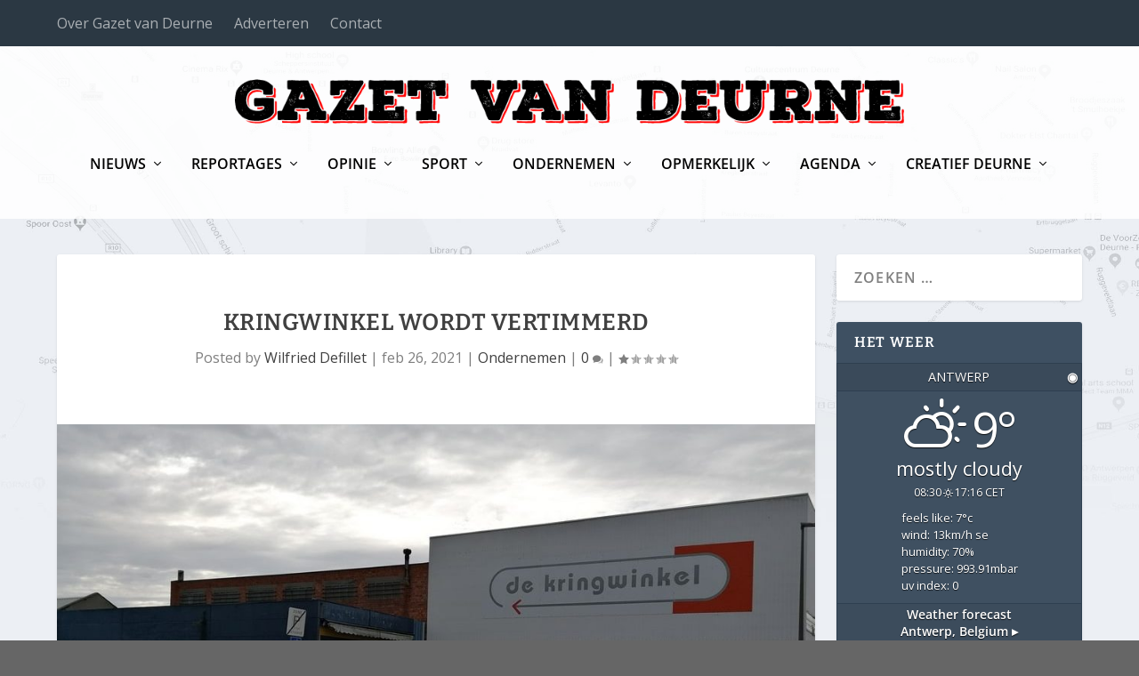

--- FILE ---
content_type: text/html; charset=UTF-8
request_url: https://www.gazetvandeurne.be/2021/02/26/kringwinkel-wordt-vertimmerd/
body_size: 25558
content:
<!DOCTYPE html>
<!--[if IE 6]>
<html id="ie6" lang="nl-BE">
<![endif]-->
<!--[if IE 7]>
<html id="ie7" lang="nl-BE">
<![endif]-->
<!--[if IE 8]>
<html id="ie8" lang="nl-BE">
<![endif]-->
<!--[if !(IE 6) | !(IE 7) | !(IE 8)  ]><!-->
<html lang="nl-BE">
<!--<![endif]-->
<head>
	<meta charset="UTF-8" />
			
	<meta http-equiv="X-UA-Compatible" content="IE=edge">
	<link rel="pingback" href="https://www.gazetvandeurne.be/xmlrpc.php" />

		<!--[if lt IE 9]>
	<script src="https://www.gazetvandeurne.be/wp-content/themes/Extra/scripts/ext/html5.js" type="text/javascript"></script>
	<![endif]-->

	<script type="text/javascript">
		document.documentElement.className = 'js';
	</script>

	<title>Kringwinkel wordt vertimmerd | Gazet van Deurne</title>
<link rel="preconnect" href="https://fonts.gstatic.com" crossorigin /><style id="et-builder-googlefonts-cached-inline">/* Original: https://fonts.googleapis.com/css?family=Bitter:100,200,300,regular,500,600,700,800,900,100italic,200italic,300italic,italic,500italic,600italic,700italic,800italic,900italic|Open+Sans:300,300italic,regular,italic,600,600italic,700,700italic,800,800italic&#038;subset=latin,latin-ext&#038;display=swap *//* User Agent: Mozilla/5.0 (Unknown; Linux x86_64) AppleWebKit/538.1 (KHTML, like Gecko) Safari/538.1 Daum/4.1 */@font-face {font-family: 'Bitter';font-style: italic;font-weight: 100;font-display: swap;src: url(https://fonts.gstatic.com/s/bitter/v40/raxjHiqOu8IVPmn7epZnDMyKBvHf5D6c4P3-UXB3.ttf) format('truetype');}@font-face {font-family: 'Bitter';font-style: italic;font-weight: 200;font-display: swap;src: url(https://fonts.gstatic.com/s/bitter/v40/raxjHiqOu8IVPmn7epZnDMyKBvHf5D6cYPz-UXB3.ttf) format('truetype');}@font-face {font-family: 'Bitter';font-style: italic;font-weight: 300;font-display: swap;src: url(https://fonts.gstatic.com/s/bitter/v40/raxjHiqOu8IVPmn7epZnDMyKBvHf5D6cvvz-UXB3.ttf) format('truetype');}@font-face {font-family: 'Bitter';font-style: italic;font-weight: 400;font-display: swap;src: url(https://fonts.gstatic.com/s/bitter/v40/raxjHiqOu8IVPmn7epZnDMyKBvHf5D6c4Pz-UXB3.ttf) format('truetype');}@font-face {font-family: 'Bitter';font-style: italic;font-weight: 500;font-display: swap;src: url(https://fonts.gstatic.com/s/bitter/v40/raxjHiqOu8IVPmn7epZnDMyKBvHf5D6c0vz-UXB3.ttf) format('truetype');}@font-face {font-family: 'Bitter';font-style: italic;font-weight: 600;font-display: swap;src: url(https://fonts.gstatic.com/s/bitter/v40/raxjHiqOu8IVPmn7epZnDMyKBvHf5D6cPvv-UXB3.ttf) format('truetype');}@font-face {font-family: 'Bitter';font-style: italic;font-weight: 700;font-display: swap;src: url(https://fonts.gstatic.com/s/bitter/v40/raxjHiqOu8IVPmn7epZnDMyKBvHf5D6cB_v-UXB3.ttf) format('truetype');}@font-face {font-family: 'Bitter';font-style: italic;font-weight: 800;font-display: swap;src: url(https://fonts.gstatic.com/s/bitter/v40/raxjHiqOu8IVPmn7epZnDMyKBvHf5D6cYPv-UXB3.ttf) format('truetype');}@font-face {font-family: 'Bitter';font-style: italic;font-weight: 900;font-display: swap;src: url(https://fonts.gstatic.com/s/bitter/v40/raxjHiqOu8IVPmn7epZnDMyKBvHf5D6cSfv-UXB3.ttf) format('truetype');}@font-face {font-family: 'Bitter';font-style: normal;font-weight: 100;font-display: swap;src: url(https://fonts.gstatic.com/s/bitter/v40/raxhHiqOu8IVPmnRc6SY1KXhnF_Y8fbeOLbOWA.ttf) format('truetype');}@font-face {font-family: 'Bitter';font-style: normal;font-weight: 200;font-display: swap;src: url(https://fonts.gstatic.com/s/bitter/v40/raxhHiqOu8IVPmnRc6SY1KXhnF_Y8XbfOLbOWA.ttf) format('truetype');}@font-face {font-family: 'Bitter';font-style: normal;font-weight: 300;font-display: swap;src: url(https://fonts.gstatic.com/s/bitter/v40/raxhHiqOu8IVPmnRc6SY1KXhnF_Y8ajfOLbOWA.ttf) format('truetype');}@font-face {font-family: 'Bitter';font-style: normal;font-weight: 400;font-display: swap;src: url(https://fonts.gstatic.com/s/bitter/v40/raxhHiqOu8IVPmnRc6SY1KXhnF_Y8fbfOLbOWA.ttf) format('truetype');}@font-face {font-family: 'Bitter';font-style: normal;font-weight: 500;font-display: swap;src: url(https://fonts.gstatic.com/s/bitter/v40/raxhHiqOu8IVPmnRc6SY1KXhnF_Y8cTfOLbOWA.ttf) format('truetype');}@font-face {font-family: 'Bitter';font-style: normal;font-weight: 600;font-display: swap;src: url(https://fonts.gstatic.com/s/bitter/v40/raxhHiqOu8IVPmnRc6SY1KXhnF_Y8SjYOLbOWA.ttf) format('truetype');}@font-face {font-family: 'Bitter';font-style: normal;font-weight: 700;font-display: swap;src: url(https://fonts.gstatic.com/s/bitter/v40/raxhHiqOu8IVPmnRc6SY1KXhnF_Y8RHYOLbOWA.ttf) format('truetype');}@font-face {font-family: 'Bitter';font-style: normal;font-weight: 800;font-display: swap;src: url(https://fonts.gstatic.com/s/bitter/v40/raxhHiqOu8IVPmnRc6SY1KXhnF_Y8XbYOLbOWA.ttf) format('truetype');}@font-face {font-family: 'Bitter';font-style: normal;font-weight: 900;font-display: swap;src: url(https://fonts.gstatic.com/s/bitter/v40/raxhHiqOu8IVPmnRc6SY1KXhnF_Y8V_YOLbOWA.ttf) format('truetype');}@font-face {font-family: 'Open Sans';font-style: italic;font-weight: 300;font-stretch: normal;font-display: swap;src: url(https://fonts.gstatic.com/s/opensans/v44/memQYaGs126MiZpBA-UFUIcVXSCEkx2cmqvXlWq8tWZ0Pw86hd0Rk5hkWV4exQ.ttf) format('truetype');}@font-face {font-family: 'Open Sans';font-style: italic;font-weight: 400;font-stretch: normal;font-display: swap;src: url(https://fonts.gstatic.com/s/opensans/v44/memQYaGs126MiZpBA-UFUIcVXSCEkx2cmqvXlWq8tWZ0Pw86hd0Rk8ZkWV4exQ.ttf) format('truetype');}@font-face {font-family: 'Open Sans';font-style: italic;font-weight: 600;font-stretch: normal;font-display: swap;src: url(https://fonts.gstatic.com/s/opensans/v44/memQYaGs126MiZpBA-UFUIcVXSCEkx2cmqvXlWq8tWZ0Pw86hd0RkxhjWV4exQ.ttf) format('truetype');}@font-face {font-family: 'Open Sans';font-style: italic;font-weight: 700;font-stretch: normal;font-display: swap;src: url(https://fonts.gstatic.com/s/opensans/v44/memQYaGs126MiZpBA-UFUIcVXSCEkx2cmqvXlWq8tWZ0Pw86hd0RkyFjWV4exQ.ttf) format('truetype');}@font-face {font-family: 'Open Sans';font-style: italic;font-weight: 800;font-stretch: normal;font-display: swap;src: url(https://fonts.gstatic.com/s/opensans/v44/memQYaGs126MiZpBA-UFUIcVXSCEkx2cmqvXlWq8tWZ0Pw86hd0Rk0ZjWV4exQ.ttf) format('truetype');}@font-face {font-family: 'Open Sans';font-style: normal;font-weight: 300;font-stretch: normal;font-display: swap;src: url(https://fonts.gstatic.com/s/opensans/v44/memSYaGs126MiZpBA-UvWbX2vVnXBbObj2OVZyOOSr4dVJWUgsiH0B4uaVc.ttf) format('truetype');}@font-face {font-family: 'Open Sans';font-style: normal;font-weight: 400;font-stretch: normal;font-display: swap;src: url(https://fonts.gstatic.com/s/opensans/v44/memSYaGs126MiZpBA-UvWbX2vVnXBbObj2OVZyOOSr4dVJWUgsjZ0B4uaVc.ttf) format('truetype');}@font-face {font-family: 'Open Sans';font-style: normal;font-weight: 600;font-stretch: normal;font-display: swap;src: url(https://fonts.gstatic.com/s/opensans/v44/memSYaGs126MiZpBA-UvWbX2vVnXBbObj2OVZyOOSr4dVJWUgsgH1x4uaVc.ttf) format('truetype');}@font-face {font-family: 'Open Sans';font-style: normal;font-weight: 700;font-stretch: normal;font-display: swap;src: url(https://fonts.gstatic.com/s/opensans/v44/memSYaGs126MiZpBA-UvWbX2vVnXBbObj2OVZyOOSr4dVJWUgsg-1x4uaVc.ttf) format('truetype');}@font-face {font-family: 'Open Sans';font-style: normal;font-weight: 800;font-stretch: normal;font-display: swap;src: url(https://fonts.gstatic.com/s/opensans/v44/memSYaGs126MiZpBA-UvWbX2vVnXBbObj2OVZyOOSr4dVJWUgshZ1x4uaVc.ttf) format('truetype');}/* User Agent: Mozilla/5.0 (Windows NT 6.1; WOW64; rv:27.0) Gecko/20100101 Firefox/27.0 */@font-face {font-family: 'Bitter';font-style: italic;font-weight: 100;font-display: swap;src: url(https://fonts.gstatic.com/l/font?kit=raxjHiqOu8IVPmn7epZnDMyKBvHf5D6c4P3-UXB0&skey=7ce735f7301da1b7&v=v40) format('woff');}@font-face {font-family: 'Bitter';font-style: italic;font-weight: 200;font-display: swap;src: url(https://fonts.gstatic.com/l/font?kit=raxjHiqOu8IVPmn7epZnDMyKBvHf5D6cYPz-UXB0&skey=7ce735f7301da1b7&v=v40) format('woff');}@font-face {font-family: 'Bitter';font-style: italic;font-weight: 300;font-display: swap;src: url(https://fonts.gstatic.com/l/font?kit=raxjHiqOu8IVPmn7epZnDMyKBvHf5D6cvvz-UXB0&skey=7ce735f7301da1b7&v=v40) format('woff');}@font-face {font-family: 'Bitter';font-style: italic;font-weight: 400;font-display: swap;src: url(https://fonts.gstatic.com/l/font?kit=raxjHiqOu8IVPmn7epZnDMyKBvHf5D6c4Pz-UXB0&skey=7ce735f7301da1b7&v=v40) format('woff');}@font-face {font-family: 'Bitter';font-style: italic;font-weight: 500;font-display: swap;src: url(https://fonts.gstatic.com/l/font?kit=raxjHiqOu8IVPmn7epZnDMyKBvHf5D6c0vz-UXB0&skey=7ce735f7301da1b7&v=v40) format('woff');}@font-face {font-family: 'Bitter';font-style: italic;font-weight: 600;font-display: swap;src: url(https://fonts.gstatic.com/l/font?kit=raxjHiqOu8IVPmn7epZnDMyKBvHf5D6cPvv-UXB0&skey=7ce735f7301da1b7&v=v40) format('woff');}@font-face {font-family: 'Bitter';font-style: italic;font-weight: 700;font-display: swap;src: url(https://fonts.gstatic.com/l/font?kit=raxjHiqOu8IVPmn7epZnDMyKBvHf5D6cB_v-UXB0&skey=7ce735f7301da1b7&v=v40) format('woff');}@font-face {font-family: 'Bitter';font-style: italic;font-weight: 800;font-display: swap;src: url(https://fonts.gstatic.com/l/font?kit=raxjHiqOu8IVPmn7epZnDMyKBvHf5D6cYPv-UXB0&skey=7ce735f7301da1b7&v=v40) format('woff');}@font-face {font-family: 'Bitter';font-style: italic;font-weight: 900;font-display: swap;src: url(https://fonts.gstatic.com/l/font?kit=raxjHiqOu8IVPmn7epZnDMyKBvHf5D6cSfv-UXB0&skey=7ce735f7301da1b7&v=v40) format('woff');}@font-face {font-family: 'Bitter';font-style: normal;font-weight: 100;font-display: swap;src: url(https://fonts.gstatic.com/l/font?kit=raxhHiqOu8IVPmnRc6SY1KXhnF_Y8fbeOLbOWw&skey=c92268a3e57ee309&v=v40) format('woff');}@font-face {font-family: 'Bitter';font-style: normal;font-weight: 200;font-display: swap;src: url(https://fonts.gstatic.com/l/font?kit=raxhHiqOu8IVPmnRc6SY1KXhnF_Y8XbfOLbOWw&skey=c92268a3e57ee309&v=v40) format('woff');}@font-face {font-family: 'Bitter';font-style: normal;font-weight: 300;font-display: swap;src: url(https://fonts.gstatic.com/l/font?kit=raxhHiqOu8IVPmnRc6SY1KXhnF_Y8ajfOLbOWw&skey=c92268a3e57ee309&v=v40) format('woff');}@font-face {font-family: 'Bitter';font-style: normal;font-weight: 400;font-display: swap;src: url(https://fonts.gstatic.com/l/font?kit=raxhHiqOu8IVPmnRc6SY1KXhnF_Y8fbfOLbOWw&skey=c92268a3e57ee309&v=v40) format('woff');}@font-face {font-family: 'Bitter';font-style: normal;font-weight: 500;font-display: swap;src: url(https://fonts.gstatic.com/l/font?kit=raxhHiqOu8IVPmnRc6SY1KXhnF_Y8cTfOLbOWw&skey=c92268a3e57ee309&v=v40) format('woff');}@font-face {font-family: 'Bitter';font-style: normal;font-weight: 600;font-display: swap;src: url(https://fonts.gstatic.com/l/font?kit=raxhHiqOu8IVPmnRc6SY1KXhnF_Y8SjYOLbOWw&skey=c92268a3e57ee309&v=v40) format('woff');}@font-face {font-family: 'Bitter';font-style: normal;font-weight: 700;font-display: swap;src: url(https://fonts.gstatic.com/l/font?kit=raxhHiqOu8IVPmnRc6SY1KXhnF_Y8RHYOLbOWw&skey=c92268a3e57ee309&v=v40) format('woff');}@font-face {font-family: 'Bitter';font-style: normal;font-weight: 800;font-display: swap;src: url(https://fonts.gstatic.com/l/font?kit=raxhHiqOu8IVPmnRc6SY1KXhnF_Y8XbYOLbOWw&skey=c92268a3e57ee309&v=v40) format('woff');}@font-face {font-family: 'Bitter';font-style: normal;font-weight: 900;font-display: swap;src: url(https://fonts.gstatic.com/l/font?kit=raxhHiqOu8IVPmnRc6SY1KXhnF_Y8V_YOLbOWw&skey=c92268a3e57ee309&v=v40) format('woff');}@font-face {font-family: 'Open Sans';font-style: italic;font-weight: 300;font-stretch: normal;font-display: swap;src: url(https://fonts.gstatic.com/l/font?kit=memQYaGs126MiZpBA-UFUIcVXSCEkx2cmqvXlWq8tWZ0Pw86hd0Rk5hkWV4exg&skey=743457fe2cc29280&v=v44) format('woff');}@font-face {font-family: 'Open Sans';font-style: italic;font-weight: 400;font-stretch: normal;font-display: swap;src: url(https://fonts.gstatic.com/l/font?kit=memQYaGs126MiZpBA-UFUIcVXSCEkx2cmqvXlWq8tWZ0Pw86hd0Rk8ZkWV4exg&skey=743457fe2cc29280&v=v44) format('woff');}@font-face {font-family: 'Open Sans';font-style: italic;font-weight: 600;font-stretch: normal;font-display: swap;src: url(https://fonts.gstatic.com/l/font?kit=memQYaGs126MiZpBA-UFUIcVXSCEkx2cmqvXlWq8tWZ0Pw86hd0RkxhjWV4exg&skey=743457fe2cc29280&v=v44) format('woff');}@font-face {font-family: 'Open Sans';font-style: italic;font-weight: 700;font-stretch: normal;font-display: swap;src: url(https://fonts.gstatic.com/l/font?kit=memQYaGs126MiZpBA-UFUIcVXSCEkx2cmqvXlWq8tWZ0Pw86hd0RkyFjWV4exg&skey=743457fe2cc29280&v=v44) format('woff');}@font-face {font-family: 'Open Sans';font-style: italic;font-weight: 800;font-stretch: normal;font-display: swap;src: url(https://fonts.gstatic.com/l/font?kit=memQYaGs126MiZpBA-UFUIcVXSCEkx2cmqvXlWq8tWZ0Pw86hd0Rk0ZjWV4exg&skey=743457fe2cc29280&v=v44) format('woff');}@font-face {font-family: 'Open Sans';font-style: normal;font-weight: 300;font-stretch: normal;font-display: swap;src: url(https://fonts.gstatic.com/l/font?kit=memSYaGs126MiZpBA-UvWbX2vVnXBbObj2OVZyOOSr4dVJWUgsiH0B4uaVQ&skey=62c1cbfccc78b4b2&v=v44) format('woff');}@font-face {font-family: 'Open Sans';font-style: normal;font-weight: 400;font-stretch: normal;font-display: swap;src: url(https://fonts.gstatic.com/l/font?kit=memSYaGs126MiZpBA-UvWbX2vVnXBbObj2OVZyOOSr4dVJWUgsjZ0B4uaVQ&skey=62c1cbfccc78b4b2&v=v44) format('woff');}@font-face {font-family: 'Open Sans';font-style: normal;font-weight: 600;font-stretch: normal;font-display: swap;src: url(https://fonts.gstatic.com/l/font?kit=memSYaGs126MiZpBA-UvWbX2vVnXBbObj2OVZyOOSr4dVJWUgsgH1x4uaVQ&skey=62c1cbfccc78b4b2&v=v44) format('woff');}@font-face {font-family: 'Open Sans';font-style: normal;font-weight: 700;font-stretch: normal;font-display: swap;src: url(https://fonts.gstatic.com/l/font?kit=memSYaGs126MiZpBA-UvWbX2vVnXBbObj2OVZyOOSr4dVJWUgsg-1x4uaVQ&skey=62c1cbfccc78b4b2&v=v44) format('woff');}@font-face {font-family: 'Open Sans';font-style: normal;font-weight: 800;font-stretch: normal;font-display: swap;src: url(https://fonts.gstatic.com/l/font?kit=memSYaGs126MiZpBA-UvWbX2vVnXBbObj2OVZyOOSr4dVJWUgshZ1x4uaVQ&skey=62c1cbfccc78b4b2&v=v44) format('woff');}/* User Agent: Mozilla/5.0 (Windows NT 6.3; rv:39.0) Gecko/20100101 Firefox/39.0 */@font-face {font-family: 'Bitter';font-style: italic;font-weight: 100;font-display: swap;src: url(https://fonts.gstatic.com/s/bitter/v40/raxjHiqOu8IVPmn7epZnDMyKBvHf5D6c4P3-UXBy.woff2) format('woff2');}@font-face {font-family: 'Bitter';font-style: italic;font-weight: 200;font-display: swap;src: url(https://fonts.gstatic.com/s/bitter/v40/raxjHiqOu8IVPmn7epZnDMyKBvHf5D6cYPz-UXBy.woff2) format('woff2');}@font-face {font-family: 'Bitter';font-style: italic;font-weight: 300;font-display: swap;src: url(https://fonts.gstatic.com/s/bitter/v40/raxjHiqOu8IVPmn7epZnDMyKBvHf5D6cvvz-UXBy.woff2) format('woff2');}@font-face {font-family: 'Bitter';font-style: italic;font-weight: 400;font-display: swap;src: url(https://fonts.gstatic.com/s/bitter/v40/raxjHiqOu8IVPmn7epZnDMyKBvHf5D6c4Pz-UXBy.woff2) format('woff2');}@font-face {font-family: 'Bitter';font-style: italic;font-weight: 500;font-display: swap;src: url(https://fonts.gstatic.com/s/bitter/v40/raxjHiqOu8IVPmn7epZnDMyKBvHf5D6c0vz-UXBy.woff2) format('woff2');}@font-face {font-family: 'Bitter';font-style: italic;font-weight: 600;font-display: swap;src: url(https://fonts.gstatic.com/s/bitter/v40/raxjHiqOu8IVPmn7epZnDMyKBvHf5D6cPvv-UXBy.woff2) format('woff2');}@font-face {font-family: 'Bitter';font-style: italic;font-weight: 700;font-display: swap;src: url(https://fonts.gstatic.com/s/bitter/v40/raxjHiqOu8IVPmn7epZnDMyKBvHf5D6cB_v-UXBy.woff2) format('woff2');}@font-face {font-family: 'Bitter';font-style: italic;font-weight: 800;font-display: swap;src: url(https://fonts.gstatic.com/s/bitter/v40/raxjHiqOu8IVPmn7epZnDMyKBvHf5D6cYPv-UXBy.woff2) format('woff2');}@font-face {font-family: 'Bitter';font-style: italic;font-weight: 900;font-display: swap;src: url(https://fonts.gstatic.com/s/bitter/v40/raxjHiqOu8IVPmn7epZnDMyKBvHf5D6cSfv-UXBy.woff2) format('woff2');}@font-face {font-family: 'Bitter';font-style: normal;font-weight: 100;font-display: swap;src: url(https://fonts.gstatic.com/s/bitter/v40/raxhHiqOu8IVPmnRc6SY1KXhnF_Y8fbeOLbOXQ.woff2) format('woff2');}@font-face {font-family: 'Bitter';font-style: normal;font-weight: 200;font-display: swap;src: url(https://fonts.gstatic.com/s/bitter/v40/raxhHiqOu8IVPmnRc6SY1KXhnF_Y8XbfOLbOXQ.woff2) format('woff2');}@font-face {font-family: 'Bitter';font-style: normal;font-weight: 300;font-display: swap;src: url(https://fonts.gstatic.com/s/bitter/v40/raxhHiqOu8IVPmnRc6SY1KXhnF_Y8ajfOLbOXQ.woff2) format('woff2');}@font-face {font-family: 'Bitter';font-style: normal;font-weight: 400;font-display: swap;src: url(https://fonts.gstatic.com/s/bitter/v40/raxhHiqOu8IVPmnRc6SY1KXhnF_Y8fbfOLbOXQ.woff2) format('woff2');}@font-face {font-family: 'Bitter';font-style: normal;font-weight: 500;font-display: swap;src: url(https://fonts.gstatic.com/s/bitter/v40/raxhHiqOu8IVPmnRc6SY1KXhnF_Y8cTfOLbOXQ.woff2) format('woff2');}@font-face {font-family: 'Bitter';font-style: normal;font-weight: 600;font-display: swap;src: url(https://fonts.gstatic.com/s/bitter/v40/raxhHiqOu8IVPmnRc6SY1KXhnF_Y8SjYOLbOXQ.woff2) format('woff2');}@font-face {font-family: 'Bitter';font-style: normal;font-weight: 700;font-display: swap;src: url(https://fonts.gstatic.com/s/bitter/v40/raxhHiqOu8IVPmnRc6SY1KXhnF_Y8RHYOLbOXQ.woff2) format('woff2');}@font-face {font-family: 'Bitter';font-style: normal;font-weight: 800;font-display: swap;src: url(https://fonts.gstatic.com/s/bitter/v40/raxhHiqOu8IVPmnRc6SY1KXhnF_Y8XbYOLbOXQ.woff2) format('woff2');}@font-face {font-family: 'Bitter';font-style: normal;font-weight: 900;font-display: swap;src: url(https://fonts.gstatic.com/s/bitter/v40/raxhHiqOu8IVPmnRc6SY1KXhnF_Y8V_YOLbOXQ.woff2) format('woff2');}@font-face {font-family: 'Open Sans';font-style: italic;font-weight: 300;font-stretch: normal;font-display: swap;src: url(https://fonts.gstatic.com/s/opensans/v44/memQYaGs126MiZpBA-UFUIcVXSCEkx2cmqvXlWq8tWZ0Pw86hd0Rk5hkWV4ewA.woff2) format('woff2');}@font-face {font-family: 'Open Sans';font-style: italic;font-weight: 400;font-stretch: normal;font-display: swap;src: url(https://fonts.gstatic.com/s/opensans/v44/memQYaGs126MiZpBA-UFUIcVXSCEkx2cmqvXlWq8tWZ0Pw86hd0Rk8ZkWV4ewA.woff2) format('woff2');}@font-face {font-family: 'Open Sans';font-style: italic;font-weight: 600;font-stretch: normal;font-display: swap;src: url(https://fonts.gstatic.com/s/opensans/v44/memQYaGs126MiZpBA-UFUIcVXSCEkx2cmqvXlWq8tWZ0Pw86hd0RkxhjWV4ewA.woff2) format('woff2');}@font-face {font-family: 'Open Sans';font-style: italic;font-weight: 700;font-stretch: normal;font-display: swap;src: url(https://fonts.gstatic.com/s/opensans/v44/memQYaGs126MiZpBA-UFUIcVXSCEkx2cmqvXlWq8tWZ0Pw86hd0RkyFjWV4ewA.woff2) format('woff2');}@font-face {font-family: 'Open Sans';font-style: italic;font-weight: 800;font-stretch: normal;font-display: swap;src: url(https://fonts.gstatic.com/s/opensans/v44/memQYaGs126MiZpBA-UFUIcVXSCEkx2cmqvXlWq8tWZ0Pw86hd0Rk0ZjWV4ewA.woff2) format('woff2');}@font-face {font-family: 'Open Sans';font-style: normal;font-weight: 300;font-stretch: normal;font-display: swap;src: url(https://fonts.gstatic.com/s/opensans/v44/memSYaGs126MiZpBA-UvWbX2vVnXBbObj2OVZyOOSr4dVJWUgsiH0B4uaVI.woff2) format('woff2');}@font-face {font-family: 'Open Sans';font-style: normal;font-weight: 400;font-stretch: normal;font-display: swap;src: url(https://fonts.gstatic.com/s/opensans/v44/memSYaGs126MiZpBA-UvWbX2vVnXBbObj2OVZyOOSr4dVJWUgsjZ0B4uaVI.woff2) format('woff2');}@font-face {font-family: 'Open Sans';font-style: normal;font-weight: 600;font-stretch: normal;font-display: swap;src: url(https://fonts.gstatic.com/s/opensans/v44/memSYaGs126MiZpBA-UvWbX2vVnXBbObj2OVZyOOSr4dVJWUgsgH1x4uaVI.woff2) format('woff2');}@font-face {font-family: 'Open Sans';font-style: normal;font-weight: 700;font-stretch: normal;font-display: swap;src: url(https://fonts.gstatic.com/s/opensans/v44/memSYaGs126MiZpBA-UvWbX2vVnXBbObj2OVZyOOSr4dVJWUgsg-1x4uaVI.woff2) format('woff2');}@font-face {font-family: 'Open Sans';font-style: normal;font-weight: 800;font-stretch: normal;font-display: swap;src: url(https://fonts.gstatic.com/s/opensans/v44/memSYaGs126MiZpBA-UvWbX2vVnXBbObj2OVZyOOSr4dVJWUgshZ1x4uaVI.woff2) format('woff2');}</style><meta name='robots' content='max-image-preview:large' />
<script type="text/javascript">
			let jqueryParams=[],jQuery=function(r){return jqueryParams=[...jqueryParams,r],jQuery},$=function(r){return jqueryParams=[...jqueryParams,r],$};window.jQuery=jQuery,window.$=jQuery;let customHeadScripts=!1;jQuery.fn=jQuery.prototype={},$.fn=jQuery.prototype={},jQuery.noConflict=function(r){if(window.jQuery)return jQuery=window.jQuery,$=window.jQuery,customHeadScripts=!0,jQuery.noConflict},jQuery.ready=function(r){jqueryParams=[...jqueryParams,r]},$.ready=function(r){jqueryParams=[...jqueryParams,r]},jQuery.load=function(r){jqueryParams=[...jqueryParams,r]},$.load=function(r){jqueryParams=[...jqueryParams,r]},jQuery.fn.ready=function(r){jqueryParams=[...jqueryParams,r]},$.fn.ready=function(r){jqueryParams=[...jqueryParams,r]};</script><link rel='dns-prefetch' href='//fonts.googleapis.com' />
<link rel="alternate" type="application/rss+xml" title="Gazet van Deurne &raquo; Feed" href="https://www.gazetvandeurne.be/feed/" />
<link rel="alternate" type="application/rss+xml" title="Gazet van Deurne &raquo; reactiesfeed" href="https://www.gazetvandeurne.be/comments/feed/" />
<link rel="alternate" type="application/rss+xml" title="Gazet van Deurne &raquo; Kringwinkel wordt vertimmerd reacties feed" href="https://www.gazetvandeurne.be/2021/02/26/kringwinkel-wordt-vertimmerd/feed/" />
<!-- gazetvandeurne.be is managing ads with Advanced Ads 1.31.1 --><script id="gazet-ready">
			window.advanced_ads_ready=function(e,a){a=a||"complete";var d=function(e){return"interactive"===a?"loading"!==e:"complete"===e};d(document.readyState)?e():document.addEventListener("readystatechange",(function(a){d(a.target.readyState)&&e()}),{once:"interactive"===a})},window.advanced_ads_ready_queue=window.advanced_ads_ready_queue||[];		</script>
		<meta content="Extra v.4.14.7" name="generator"/><link rel='stylesheet' id='wsp-main-style-css'  href='https://www.gazetvandeurne.be/wp-content/plugins/wp-smart-preloader/assets/css/wsp-front-preloader.css?ver=1.14' type='text/css' media='all' />
<link rel='stylesheet' id='wsp-style-css'  href='https://www.gazetvandeurne.be/wp-content/plugins/wp-smart-preloader/assets/css/wsp-smart-preload-style.css?ver=1.14' type='text/css' media='all' />
<link rel='stylesheet' id='wtfdivi-user-css-css'  href='https://www.gazetvandeurne.be/wp-content/uploads/wtfdivi/wp_head.css?ver=1551029643' type='text/css' media='all' />
<link rel='stylesheet' id='wpb-google-fonts-css'  href='//fonts.googleapis.com/css?family=Open+Sans&#038;ver=5.8.12' type='text/css' media='all' />
<link rel='stylesheet' id='weather-atlas-css'  href='https://www.gazetvandeurne.be/wp-content/plugins/weather-atlas/public/css/weather-atlas-public.min.css?ver=1.2.1' type='text/css' media='all' />
<link rel='stylesheet' id='weather-icons-css'  href='https://www.gazetvandeurne.be/wp-content/plugins/weather-atlas/public/font/weather-icons/weather-icons.min.css?ver=1.2.1' type='text/css' media='all' />
<link rel='stylesheet' id='extra-style-css'  href='https://www.gazetvandeurne.be/wp-content/themes/Extra/style.min.css?ver=4.14.7' type='text/css' media='all' />
<style id='extra-dynamic-critical-inline-css' type='text/css'>
@font-face{font-family:ETmodules;font-display:block;src:url(//www.gazetvandeurne.be/wp-content/themes/Extra/core/admin/fonts/modules/all/modules.eot);src:url(//www.gazetvandeurne.be/wp-content/themes/Extra/core/admin/fonts/modules/all/modules.eot?#iefix) format("embedded-opentype"),url(//www.gazetvandeurne.be/wp-content/themes/Extra/core/admin/fonts/modules/all/modules.ttf) format("truetype"),url(//www.gazetvandeurne.be/wp-content/themes/Extra/core/admin/fonts/modules/all/modules.woff) format("woff"),url(//www.gazetvandeurne.be/wp-content/themes/Extra/core/admin/fonts/modules/all/modules.svg#ETmodules) format("svg");font-weight:400;font-style:normal}
.et_pb_post{margin-bottom:60px;word-wrap:break-word}.et_pb_fullwidth_post_content.et_pb_with_border img,.et_pb_post_content.et_pb_with_border img,.et_pb_with_border .et_pb_post .et_pb_slides,.et_pb_with_border .et_pb_post img:not(.woocommerce-placeholder),.et_pb_with_border.et_pb_posts .et_pb_post,.et_pb_with_border.et_pb_posts_nav span.nav-next a,.et_pb_with_border.et_pb_posts_nav span.nav-previous a{border:0 solid #333}.et_pb_post .entry-content{padding-top:30px}.et_pb_post .entry-featured-image-url{display:block;position:relative;margin-bottom:30px}.et_pb_post .entry-title a,.et_pb_post h2 a{text-decoration:none}.et_pb_post .post-meta{font-size:14px;margin-bottom:6px}.et_pb_post .more,.et_pb_post .post-meta a{text-decoration:none}.et_pb_post .more{color:#82c0c7}.et_pb_posts a.more-link{clear:both;display:block}.et_pb_posts .et_pb_post{position:relative}.et_pb_has_overlay.et_pb_post .et_pb_image_container a{display:block;position:relative;overflow:hidden}.et_pb_image_container img,.et_pb_post a img{vertical-align:bottom;max-width:100%}@media (min-width:981px) and (max-width:1100px){.et_pb_post{margin-bottom:42px}}@media (max-width:980px){.et_pb_post{margin-bottom:42px}.et_pb_bg_layout_light_tablet .et_pb_post .post-meta,.et_pb_bg_layout_light_tablet .et_pb_post .post-meta a,.et_pb_bg_layout_light_tablet .et_pb_post p{color:#666}.et_pb_bg_layout_dark_tablet .et_pb_post .post-meta,.et_pb_bg_layout_dark_tablet .et_pb_post .post-meta a,.et_pb_bg_layout_dark_tablet .et_pb_post p{color:inherit}.et_pb_bg_layout_dark_tablet .comment_postinfo a,.et_pb_bg_layout_dark_tablet .comment_postinfo span{color:#fff}}@media (max-width:767px){.et_pb_post{margin-bottom:42px}.et_pb_post>h2{font-size:18px}.et_pb_bg_layout_light_phone .et_pb_post .post-meta,.et_pb_bg_layout_light_phone .et_pb_post .post-meta a,.et_pb_bg_layout_light_phone .et_pb_post p{color:#666}.et_pb_bg_layout_dark_phone .et_pb_post .post-meta,.et_pb_bg_layout_dark_phone .et_pb_post .post-meta a,.et_pb_bg_layout_dark_phone .et_pb_post p{color:inherit}.et_pb_bg_layout_dark_phone .comment_postinfo a,.et_pb_bg_layout_dark_phone .comment_postinfo span{color:#fff}}@media (max-width:479px){.et_pb_post{margin-bottom:42px}.et_pb_post h2{font-size:16px;padding-bottom:0}.et_pb_post .post-meta{color:#666;font-size:14px}}
@media (min-width:981px){.et_pb_gutters3 .et_pb_column,.et_pb_gutters3.et_pb_row .et_pb_column{margin-right:5.5%}.et_pb_gutters3 .et_pb_column_4_4,.et_pb_gutters3.et_pb_row .et_pb_column_4_4{width:100%}.et_pb_gutters3 .et_pb_column_4_4 .et_pb_module,.et_pb_gutters3.et_pb_row .et_pb_column_4_4 .et_pb_module{margin-bottom:2.75%}.et_pb_gutters3 .et_pb_column_3_4,.et_pb_gutters3.et_pb_row .et_pb_column_3_4{width:73.625%}.et_pb_gutters3 .et_pb_column_3_4 .et_pb_module,.et_pb_gutters3.et_pb_row .et_pb_column_3_4 .et_pb_module{margin-bottom:3.735%}.et_pb_gutters3 .et_pb_column_2_3,.et_pb_gutters3.et_pb_row .et_pb_column_2_3{width:64.833%}.et_pb_gutters3 .et_pb_column_2_3 .et_pb_module,.et_pb_gutters3.et_pb_row .et_pb_column_2_3 .et_pb_module{margin-bottom:4.242%}.et_pb_gutters3 .et_pb_column_3_5,.et_pb_gutters3.et_pb_row .et_pb_column_3_5{width:57.8%}.et_pb_gutters3 .et_pb_column_3_5 .et_pb_module,.et_pb_gutters3.et_pb_row .et_pb_column_3_5 .et_pb_module{margin-bottom:4.758%}.et_pb_gutters3 .et_pb_column_1_2,.et_pb_gutters3.et_pb_row .et_pb_column_1_2{width:47.25%}.et_pb_gutters3 .et_pb_column_1_2 .et_pb_module,.et_pb_gutters3.et_pb_row .et_pb_column_1_2 .et_pb_module{margin-bottom:5.82%}.et_pb_gutters3 .et_pb_column_2_5,.et_pb_gutters3.et_pb_row .et_pb_column_2_5{width:36.7%}.et_pb_gutters3 .et_pb_column_2_5 .et_pb_module,.et_pb_gutters3.et_pb_row .et_pb_column_2_5 .et_pb_module{margin-bottom:7.493%}.et_pb_gutters3 .et_pb_column_1_3,.et_pb_gutters3.et_pb_row .et_pb_column_1_3{width:29.6667%}.et_pb_gutters3 .et_pb_column_1_3 .et_pb_module,.et_pb_gutters3.et_pb_row .et_pb_column_1_3 .et_pb_module{margin-bottom:9.27%}.et_pb_gutters3 .et_pb_column_1_4,.et_pb_gutters3.et_pb_row .et_pb_column_1_4{width:20.875%}.et_pb_gutters3 .et_pb_column_1_4 .et_pb_module,.et_pb_gutters3.et_pb_row .et_pb_column_1_4 .et_pb_module{margin-bottom:13.174%}.et_pb_gutters3 .et_pb_column_1_5,.et_pb_gutters3.et_pb_row .et_pb_column_1_5{width:15.6%}.et_pb_gutters3 .et_pb_column_1_5 .et_pb_module,.et_pb_gutters3.et_pb_row .et_pb_column_1_5 .et_pb_module{margin-bottom:17.628%}.et_pb_gutters3 .et_pb_column_1_6,.et_pb_gutters3.et_pb_row .et_pb_column_1_6{width:12.0833%}.et_pb_gutters3 .et_pb_column_1_6 .et_pb_module,.et_pb_gutters3.et_pb_row .et_pb_column_1_6 .et_pb_module{margin-bottom:22.759%}.et_pb_gutters3 .et_full_width_page.woocommerce-page ul.products li.product{width:20.875%;margin-right:5.5%;margin-bottom:5.5%}.et_pb_gutters3.et_left_sidebar.woocommerce-page #main-content ul.products li.product,.et_pb_gutters3.et_right_sidebar.woocommerce-page #main-content ul.products li.product{width:28.353%;margin-right:7.47%}.et_pb_gutters3.et_left_sidebar.woocommerce-page #main-content ul.products.columns-1 li.product,.et_pb_gutters3.et_right_sidebar.woocommerce-page #main-content ul.products.columns-1 li.product{width:100%;margin-right:0}.et_pb_gutters3.et_left_sidebar.woocommerce-page #main-content ul.products.columns-2 li.product,.et_pb_gutters3.et_right_sidebar.woocommerce-page #main-content ul.products.columns-2 li.product{width:48%;margin-right:4%}.et_pb_gutters3.et_left_sidebar.woocommerce-page #main-content ul.products.columns-2 li:nth-child(2n+2),.et_pb_gutters3.et_right_sidebar.woocommerce-page #main-content ul.products.columns-2 li:nth-child(2n+2){margin-right:0}.et_pb_gutters3.et_left_sidebar.woocommerce-page #main-content ul.products.columns-2 li:nth-child(3n+1),.et_pb_gutters3.et_right_sidebar.woocommerce-page #main-content ul.products.columns-2 li:nth-child(3n+1){clear:none}}
@keyframes fadeOutTop{0%{opacity:1;transform:translatey(0)}to{opacity:0;transform:translatey(-60%)}}@keyframes fadeInTop{0%{opacity:0;transform:translatey(-60%)}to{opacity:1;transform:translatey(0)}}@keyframes fadeInBottom{0%{opacity:0;transform:translatey(60%)}to{opacity:1;transform:translatey(0)}}@keyframes fadeOutBottom{0%{opacity:1;transform:translatey(0)}to{opacity:0;transform:translatey(60%)}}@keyframes Grow{0%{opacity:0;transform:scaleY(.5)}to{opacity:1;transform:scale(1)}}

/*!
	  * Animate.css - http://daneden.me/animate
	  * Licensed under the MIT license - http://opensource.org/licenses/MIT
	  * Copyright (c) 2015 Daniel Eden
	 */@keyframes flipInX{0%{transform:perspective(400px) rotateX(90deg);animation-timing-function:ease-in;opacity:0}40%{transform:perspective(400px) rotateX(-20deg);animation-timing-function:ease-in}60%{transform:perspective(400px) rotateX(10deg);opacity:1}80%{transform:perspective(400px) rotateX(-5deg)}to{transform:perspective(400px)}}@keyframes flipInY{0%{transform:perspective(400px) rotateY(90deg);animation-timing-function:ease-in;opacity:0}40%{transform:perspective(400px) rotateY(-20deg);animation-timing-function:ease-in}60%{transform:perspective(400px) rotateY(10deg);opacity:1}80%{transform:perspective(400px) rotateY(-5deg)}to{transform:perspective(400px)}}
.nav li li{padding:0 20px;margin:0}.et-menu li li a{padding:6px 20px;width:200px}.nav li{position:relative;line-height:1em}.nav li li{position:relative;line-height:2em}.nav li ul{position:absolute;padding:20px 0;z-index:9999;width:240px;background:#fff;visibility:hidden;opacity:0;border-top:3px solid #2ea3f2;box-shadow:0 2px 5px rgba(0,0,0,.1);-moz-box-shadow:0 2px 5px rgba(0,0,0,.1);-webkit-box-shadow:0 2px 5px rgba(0,0,0,.1);-webkit-transform:translateZ(0);text-align:left}.nav li.et-hover>ul{visibility:visible}.nav li.et-touch-hover>ul,.nav li:hover>ul{opacity:1;visibility:visible}.nav li li ul{z-index:1000;top:-23px;left:240px}.nav li.et-reverse-direction-nav li ul{left:auto;right:240px}.nav li:hover{visibility:inherit}.et_mobile_menu li a,.nav li li a{font-size:14px;transition:all .2s ease-in-out}.et_mobile_menu li a:hover,.nav ul li a:hover{background-color:rgba(0,0,0,.03);opacity:.7}.et-dropdown-removing>ul{display:none}.mega-menu .et-dropdown-removing>ul{display:block}.et-menu .menu-item-has-children>a:first-child:after{font-family:ETmodules;content:"3";font-size:16px;position:absolute;right:0;top:0;font-weight:800}.et-menu .menu-item-has-children>a:first-child{padding-right:20px}.et-menu li li.menu-item-has-children>a:first-child:after{right:20px;top:6px}.et-menu-nav li.mega-menu{position:inherit}.et-menu-nav li.mega-menu>ul{padding:30px 20px;position:absolute!important;width:100%;left:0!important}.et-menu-nav li.mega-menu ul li{margin:0;float:left!important;display:block!important;padding:0!important}.et-menu-nav li.mega-menu li>ul{animation:none!important;padding:0;border:none;left:auto;top:auto;width:240px!important;position:relative;box-shadow:none;-webkit-box-shadow:none}.et-menu-nav li.mega-menu li ul{visibility:visible;opacity:1;display:none}.et-menu-nav li.mega-menu.et-hover li ul,.et-menu-nav li.mega-menu:hover li ul{display:block}.et-menu-nav li.mega-menu:hover>ul{opacity:1!important;visibility:visible!important}.et-menu-nav li.mega-menu>ul>li>a:first-child{padding-top:0!important;font-weight:700;border-bottom:1px solid rgba(0,0,0,.03)}.et-menu-nav li.mega-menu>ul>li>a:first-child:hover{background-color:transparent!important}.et-menu-nav li.mega-menu li>a{width:200px!important}.et-menu-nav li.mega-menu.mega-menu-parent li>a,.et-menu-nav li.mega-menu.mega-menu-parent li li{width:100%!important}.et-menu-nav li.mega-menu.mega-menu-parent li>.sub-menu{float:left;width:100%!important}.et-menu-nav li.mega-menu>ul>li{width:25%;margin:0}.et-menu-nav li.mega-menu.mega-menu-parent-3>ul>li{width:33.33%}.et-menu-nav li.mega-menu.mega-menu-parent-2>ul>li{width:50%}.et-menu-nav li.mega-menu.mega-menu-parent-1>ul>li{width:100%}.et_pb_fullwidth_menu li.mega-menu .menu-item-has-children>a:first-child:after,.et_pb_menu li.mega-menu .menu-item-has-children>a:first-child:after{display:none}.et_fullwidth_nav #top-menu li.mega-menu>ul{width:auto;left:30px!important;right:30px!important}.et_mobile_menu{position:absolute;left:0;padding:5%;background:#fff;width:100%;visibility:visible;opacity:1;display:none;z-index:9999;border-top:3px solid #2ea3f2;box-shadow:0 2px 5px rgba(0,0,0,.1);-moz-box-shadow:0 2px 5px rgba(0,0,0,.1);-webkit-box-shadow:0 2px 5px rgba(0,0,0,.1)}#main-header .et_mobile_menu li ul,.et_pb_fullwidth_menu .et_mobile_menu li ul,.et_pb_menu .et_mobile_menu li ul{visibility:visible!important;display:block!important;padding-left:10px}.et_mobile_menu li li{padding-left:5%}.et_mobile_menu li a{border-bottom:1px solid rgba(0,0,0,.03);color:#666;padding:10px 5%;display:block}.et_mobile_menu .menu-item-has-children>a{font-weight:700;background-color:rgba(0,0,0,.03)}.et_mobile_menu li .menu-item-has-children>a{background-color:transparent}.et_mobile_nav_menu{float:right;display:none}.mobile_menu_bar{position:relative;display:block;line-height:0}.mobile_menu_bar:before{content:"a";font-size:32px;position:relative;left:0;top:0;cursor:pointer}.et_pb_module .mobile_menu_bar:before{top:2px}.mobile_nav .select_page{display:none}
.et_pb_section{position:relative;background-color:#fff;background-position:50%;background-size:100%;background-size:cover}.et_pb_section--absolute,.et_pb_section--fixed{width:100%}.et_pb_section.et_section_transparent{background-color:transparent}.et_pb_fullwidth_section{padding:0}.et_pb_fullwidth_section>.et_pb_module:not(.et_pb_post_content):not(.et_pb_fullwidth_post_content) .et_pb_row{padding:0!important}.et_pb_inner_shadow{box-shadow:inset 0 0 7px rgba(0,0,0,.07)}.et_pb_bottom_inside_divider,.et_pb_top_inside_divider{display:block;background-repeat-y:no-repeat;height:100%;position:absolute;pointer-events:none;width:100%;left:0;right:0}.et_pb_bottom_inside_divider.et-no-transition,.et_pb_top_inside_divider.et-no-transition{transition:none!important}.et_pb_top_inside_divider{margin-top:-1px}.et_pb_bottom_inside_divider{margin-bottom:-1px}.et-fb .section_has_divider.et_fb_element_controls_visible--child>.et_pb_bottom_inside_divider,.et-fb .section_has_divider.et_fb_element_controls_visible--child>.et_pb_top_inside_divider{z-index:1}.et_pb_section_video:not(.et_pb_menu):not(.et_pb_fullwidth_menu){overflow:hidden;position:relative}.et_pb_column>.et_pb_section_video_bg{z-index:-1}.et_pb_section_video_bg{visibility:visible;position:absolute;top:0;left:0;width:100%;height:100%;overflow:hidden;display:block;pointer-events:none;transition:display .3s}.et_pb_section_video_bg.et_pb_section_video_bg_hover,.et_pb_section_video_bg.et_pb_section_video_bg_phone,.et_pb_section_video_bg.et_pb_section_video_bg_tablet,.et_pb_section_video_bg.et_pb_section_video_bg_tablet_only{display:none}.et_pb_section_video_bg .mejs-controls,.et_pb_section_video_bg .mejs-overlay-play{display:none!important}.et_pb_section_video_bg embed,.et_pb_section_video_bg iframe,.et_pb_section_video_bg object,.et_pb_section_video_bg video{max-width:none}.et_pb_section_video_bg .mejs-video{left:50%;position:absolute;max-width:none}.et_pb_section_video_bg .mejs-overlay-loading{display:none!important}.et_pb_social_network_link .et_pb_section_video{overflow:visible}.et_pb_section_video_on_hover:hover>.et_pb_section_video_bg{display:none}.et_pb_section_video_on_hover:hover>.et_pb_section_video_bg_hover,.et_pb_section_video_on_hover:hover>.et_pb_section_video_bg_hover_inherit{display:block}@media (min-width:981px){.et_pb_section{padding:4% 0}body.et_pb_pagebuilder_layout.et_pb_show_title .post-password-required .et_pb_section,body:not(.et_pb_pagebuilder_layout) .post-password-required .et_pb_section{padding-top:0}.et_pb_fullwidth_section{padding:0}.et_pb_section_video_bg.et_pb_section_video_bg_desktop_only{display:block}}@media (max-width:980px){.et_pb_section{padding:50px 0}body.et_pb_pagebuilder_layout.et_pb_show_title .post-password-required .et_pb_section,body:not(.et_pb_pagebuilder_layout) .post-password-required .et_pb_section{padding-top:0}.et_pb_fullwidth_section{padding:0}.et_pb_section_video_bg.et_pb_section_video_bg_tablet{display:block}.et_pb_section_video_bg.et_pb_section_video_bg_desktop_only{display:none}}@media (min-width:768px){.et_pb_section_video_bg.et_pb_section_video_bg_desktop_tablet{display:block}}@media (min-width:768px) and (max-width:980px){.et_pb_section_video_bg.et_pb_section_video_bg_tablet_only{display:block}}@media (max-width:767px){.et_pb_section_video_bg.et_pb_section_video_bg_phone{display:block}.et_pb_section_video_bg.et_pb_section_video_bg_desktop_tablet{display:none}}
.et_pb_row{width:80%;max-width:1080px;margin:auto;position:relative}body.safari .section_has_divider,body.uiwebview .section_has_divider{perspective:2000px}.section_has_divider .et_pb_row{z-index:5}.et_pb_row_inner{width:100%;position:relative}.et_pb_row.et_pb_row_empty,.et_pb_row_inner:nth-of-type(n+2).et_pb_row_empty{display:none}.et_pb_row:after,.et_pb_row_inner:after{content:"";display:block;clear:both;visibility:hidden;line-height:0;height:0;width:0}.et_pb_row_4col .et-last-child,.et_pb_row_4col .et-last-child-2,.et_pb_row_6col .et-last-child,.et_pb_row_6col .et-last-child-2,.et_pb_row_6col .et-last-child-3{margin-bottom:0}.et_pb_column{float:left;background-size:cover;background-position:50%;position:relative;z-index:2;min-height:1px}.et_pb_column--with-menu{z-index:3}.et_pb_column.et_pb_column_empty{min-height:1px}.et_pb_row .et_pb_column.et-last-child,.et_pb_row .et_pb_column:last-child,.et_pb_row_inner .et_pb_column.et-last-child,.et_pb_row_inner .et_pb_column:last-child{margin-right:0!important}.et_pb_column.et_pb_section_parallax{position:relative}.et_pb_column,.et_pb_row,.et_pb_row_inner{background-size:cover;background-position:50%;background-repeat:no-repeat}@media (min-width:981px){.et_pb_row{padding:2% 0}body.et_pb_pagebuilder_layout.et_pb_show_title .post-password-required .et_pb_row,body:not(.et_pb_pagebuilder_layout) .post-password-required .et_pb_row{padding:0;width:100%}.et_pb_column_3_4 .et_pb_row_inner{padding:3.735% 0}.et_pb_column_2_3 .et_pb_row_inner{padding:4.2415% 0}.et_pb_column_1_2 .et_pb_row_inner,.et_pb_column_3_5 .et_pb_row_inner{padding:5.82% 0}.et_section_specialty>.et_pb_row{padding:0}.et_pb_row_inner{width:100%}.et_pb_column_single{padding:2.855% 0}.et_pb_column_single .et_pb_module.et-first-child,.et_pb_column_single .et_pb_module:first-child{margin-top:0}.et_pb_column_single .et_pb_module.et-last-child,.et_pb_column_single .et_pb_module:last-child{margin-bottom:0}.et_pb_row .et_pb_column.et-last-child,.et_pb_row .et_pb_column:last-child,.et_pb_row_inner .et_pb_column.et-last-child,.et_pb_row_inner .et_pb_column:last-child{margin-right:0!important}.et_pb_row.et_pb_equal_columns,.et_pb_row_inner.et_pb_equal_columns,.et_pb_section.et_pb_equal_columns>.et_pb_row{display:-ms-flexbox;display:flex;direction:ltr}.et_pb_row.et_pb_equal_columns>.et_pb_column,.et_pb_section.et_pb_equal_columns>.et_pb_row>.et_pb_column{-ms-flex-order:1;order:1}}@media (max-width:980px){.et_pb_row{max-width:1080px}body.et_pb_pagebuilder_layout.et_pb_show_title .post-password-required .et_pb_row,body:not(.et_pb_pagebuilder_layout) .post-password-required .et_pb_row{padding:0;width:100%}.et_pb_column .et_pb_row_inner,.et_pb_row{padding:30px 0}.et_section_specialty>.et_pb_row{padding:0}.et_pb_column{width:100%;margin-bottom:30px}.et_pb_bottom_divider .et_pb_row:nth-last-child(2) .et_pb_column:last-child,.et_pb_row .et_pb_column.et-last-child,.et_pb_row .et_pb_column:last-child{margin-bottom:0}.et_section_specialty .et_pb_row>.et_pb_column{padding-bottom:0}.et_pb_column.et_pb_column_empty{display:none}.et_pb_row_1-2_1-4_1-4,.et_pb_row_1-2_1-6_1-6_1-6,.et_pb_row_1-4_1-4,.et_pb_row_1-4_1-4_1-2,.et_pb_row_1-5_1-5_3-5,.et_pb_row_1-6_1-6_1-6,.et_pb_row_1-6_1-6_1-6_1-2,.et_pb_row_1-6_1-6_1-6_1-6,.et_pb_row_3-5_1-5_1-5,.et_pb_row_4col,.et_pb_row_5col,.et_pb_row_6col{display:-ms-flexbox;display:flex;-ms-flex-wrap:wrap;flex-wrap:wrap}.et_pb_row_1-4_1-4>.et_pb_column.et_pb_column_1_4,.et_pb_row_1-4_1-4_1-2>.et_pb_column.et_pb_column_1_4,.et_pb_row_4col>.et_pb_column.et_pb_column_1_4{width:47.25%;margin-right:5.5%}.et_pb_row_1-4_1-4>.et_pb_column.et_pb_column_1_4:nth-child(2n),.et_pb_row_1-4_1-4_1-2>.et_pb_column.et_pb_column_1_4:nth-child(2n),.et_pb_row_4col>.et_pb_column.et_pb_column_1_4:nth-child(2n){margin-right:0}.et_pb_row_1-2_1-4_1-4>.et_pb_column.et_pb_column_1_4{width:47.25%;margin-right:5.5%}.et_pb_row_1-2_1-4_1-4>.et_pb_column.et_pb_column_1_2,.et_pb_row_1-2_1-4_1-4>.et_pb_column.et_pb_column_1_4:nth-child(odd){margin-right:0}.et_pb_row_1-2_1-4_1-4 .et_pb_column:nth-last-child(-n+2),.et_pb_row_1-4_1-4 .et_pb_column:nth-last-child(-n+2),.et_pb_row_4col .et_pb_column:nth-last-child(-n+2){margin-bottom:0}.et_pb_row_1-5_1-5_3-5>.et_pb_column.et_pb_column_1_5,.et_pb_row_5col>.et_pb_column.et_pb_column_1_5{width:47.25%;margin-right:5.5%}.et_pb_row_1-5_1-5_3-5>.et_pb_column.et_pb_column_1_5:nth-child(2n),.et_pb_row_5col>.et_pb_column.et_pb_column_1_5:nth-child(2n){margin-right:0}.et_pb_row_3-5_1-5_1-5>.et_pb_column.et_pb_column_1_5{width:47.25%;margin-right:5.5%}.et_pb_row_3-5_1-5_1-5>.et_pb_column.et_pb_column_1_5:nth-child(odd),.et_pb_row_3-5_1-5_1-5>.et_pb_column.et_pb_column_3_5{margin-right:0}.et_pb_row_3-5_1-5_1-5 .et_pb_column:nth-last-child(-n+2),.et_pb_row_5col .et_pb_column:last-child{margin-bottom:0}.et_pb_row_1-6_1-6_1-6_1-2>.et_pb_column.et_pb_column_1_6,.et_pb_row_6col>.et_pb_column.et_pb_column_1_6{width:29.666%;margin-right:5.5%}.et_pb_row_1-6_1-6_1-6_1-2>.et_pb_column.et_pb_column_1_6:nth-child(3n),.et_pb_row_6col>.et_pb_column.et_pb_column_1_6:nth-child(3n){margin-right:0}.et_pb_row_1-2_1-6_1-6_1-6>.et_pb_column.et_pb_column_1_6{width:29.666%;margin-right:5.5%}.et_pb_row_1-2_1-6_1-6_1-6>.et_pb_column.et_pb_column_1_2,.et_pb_row_1-2_1-6_1-6_1-6>.et_pb_column.et_pb_column_1_6:last-child{margin-right:0}.et_pb_row_1-2_1-2 .et_pb_column.et_pb_column_1_2,.et_pb_row_1-2_1-6_1-6_1-6 .et_pb_column:nth-last-child(-n+3),.et_pb_row_6col .et_pb_column:nth-last-child(-n+3){margin-bottom:0}.et_pb_row_1-2_1-2 .et_pb_column.et_pb_column_1_2 .et_pb_column.et_pb_column_1_6{width:29.666%;margin-right:5.5%;margin-bottom:0}.et_pb_row_1-2_1-2 .et_pb_column.et_pb_column_1_2 .et_pb_column.et_pb_column_1_6:last-child{margin-right:0}.et_pb_row_1-6_1-6_1-6_1-6>.et_pb_column.et_pb_column_1_6{width:47.25%;margin-right:5.5%}.et_pb_row_1-6_1-6_1-6_1-6>.et_pb_column.et_pb_column_1_6:nth-child(2n){margin-right:0}.et_pb_row_1-6_1-6_1-6_1-6:nth-last-child(-n+3){margin-bottom:0}}@media (max-width:479px){.et_pb_row .et_pb_column.et_pb_column_1_4,.et_pb_row .et_pb_column.et_pb_column_1_5,.et_pb_row .et_pb_column.et_pb_column_1_6{width:100%;margin:0 0 30px}.et_pb_row .et_pb_column.et_pb_column_1_4.et-last-child,.et_pb_row .et_pb_column.et_pb_column_1_4:last-child,.et_pb_row .et_pb_column.et_pb_column_1_5.et-last-child,.et_pb_row .et_pb_column.et_pb_column_1_5:last-child,.et_pb_row .et_pb_column.et_pb_column_1_6.et-last-child,.et_pb_row .et_pb_column.et_pb_column_1_6:last-child{margin-bottom:0}.et_pb_row_1-2_1-2 .et_pb_column.et_pb_column_1_2 .et_pb_column.et_pb_column_1_6{width:100%;margin:0 0 30px}.et_pb_row_1-2_1-2 .et_pb_column.et_pb_column_1_2 .et_pb_column.et_pb_column_1_6.et-last-child,.et_pb_row_1-2_1-2 .et_pb_column.et_pb_column_1_2 .et_pb_column.et_pb_column_1_6:last-child{margin-bottom:0}.et_pb_column{width:100%!important}}
.et_pb_text{word-wrap:break-word}.et_pb_text ol,.et_pb_text ul{padding-bottom:1em}.et_pb_text>:last-child{padding-bottom:0}.et_pb_text_inner{position:relative}
</style>
<link rel='stylesheet' id='meks-ads-widget-css'  href='https://www.gazetvandeurne.be/wp-content/plugins/meks-easy-ads-widget/css/style.css?ver=2.0.5' type='text/css' media='all' />
<script type='text/javascript' src='https://www.gazetvandeurne.be/wp-includes/js/jquery/jquery.min.js?ver=3.6.0' id='jquery-core-js'></script>
<script type='text/javascript' src='https://www.gazetvandeurne.be/wp-includes/js/jquery/jquery-migrate.min.js?ver=3.3.2' id='jquery-migrate-js'></script>
<script type='text/javascript' id='jquery-js-after'>
jqueryParams.length&&$.each(jqueryParams,function(e,r){if("function"==typeof r){var n=String(r);n.replace("$","jQuery");var a=new Function("return "+n)();$(document).ready(a)}});
</script>
<script type='text/javascript' id='wsp-main-script-js-extra'>
/* <![CDATA[ */
var wsp_obj = {"loader":"Custom Animation","homepage":"1","custom_animation":"<div class=\"textloader\"><img alt=\"Gazet van Deurne\" id=\"logo\" data-src=\"http:\/\/www.gazetvandeurne.be\/wp-content\/uploads\/2019\/02\/gazet-van-deurne-logo.png\" src=\"http:\/\/www.gazetvandeurne.be\/wp-content\/uploads\/2019\/02\/gazet-van-deurne-logo.png\" style=\"width:50%; height:auto;\"><h3>Even geduld a.u.b.<\/h3><\/div>\r\n<div class=\"loader\">\r\n  <div class=\"holder\">\r\n    <div class=\"box\"><\/div>\r\n  <\/div>\r\n  <div class=\"holder\">\r\n    <div class=\"box\"><\/div>\r\n  <\/div>\r\n  <div class=\"holder\">\r\n    <div class=\"box\"><\/div>\r\n  <\/div>\r\n<\/div>","custom_css":".textloader {\r\n  text-align: center;\r\n  position: relative;\r\n  top: 15em;\r\n\r\n}\r\n\r\n.textloader img {\r\n  margin: 0 auto;\r\n}\r\n\r\n.loader{\r\n\twidth: 130px;\r\n\theight: 130px;\r\n\tmargin: 0 auto;\r\n\ttransform-style: preserve-3d;\r\n\tperspective: 2000px;\r\n\ttransform: rotateX(-30deg) rotateY(-45deg);\r\n\tposition: relative;\r\n\ttop: 16em;\r\n}\r\n.holder{\r\n\ttransform: translate(-50%, -50%);\r\n\ttransform-style: preserve-3d;\r\n\ttransform: translate3d(0em, 3em, 1.5em);\r\n\tposition: absolute;\r\n\ttop: 50%;\r\n\tleft: 50%;\r\n}\r\n.holder:last-child{ transform: rotateY(-90deg) rotateX(90deg) translate3d(0, 3em, 1.5em); }\r\n.holder:first-child{ transform: rotateZ(-90deg) rotateX(-90deg) translate3d(0, 3em, 1.5em); }\r\n.holder:nth-child(1) .box{ background-color: #FF0000; }\r\n.holder:nth-child(1) .box:before{ background-color: #f05353; }\r\n.holder:nth-child(1) .box:after{ background-color: #d98c8c; }\r\n.holder:nth-child(2) .box{ background-color: #d98c8c; }\r\n.holder:nth-child(2) .box:before{ background-color: #FF0000; }\r\n.holder:nth-child(2) .box:after{ background-color: #f05454; }\r\n.holder:nth-child(3) .box{ background-color: #f05454; }\r\n.holder:nth-child(3) .box:before{ background-color: #d98c8c; }\r\n.holder:nth-child(3) .box:after{ background-color: #ff0000; }\r\n.box{\r\n\twidth: 3em;\r\n\theight: 3em;\r\n\ttransform: translate(-50%, -50%);\r\n\ttransform-style: preserve-3d;\r\n\tposition: absolute;\r\n\ttop: 50%;\r\n\tleft: 50%;\r\n\tanimation: ani-box 6s infinite;\r\n}\r\n.box:before,\r\n.box:after{\r\n\tcontent: \"\";\r\n\tposition: absolute;\r\n\twidth: 100%;\r\n\theight: 100%;\r\n}\r\n.box:before{\r\n\ttransform: rotateY(90deg);\r\n\ttransform-origin: 0 50%;\r\n\tleft: 100%;\r\n\tbottom: 0;\r\n}\r\n.box:after{\r\n\ttransform: rotateX(90deg);\r\n\ttransform-origin: 0 100%;\r\n\tleft: 0;\r\n\tbottom: 100%;\r\n}\r\n@keyframes ani-box{\r\n\t8.33%{ transform: translate3d(-50%, -50%, 0) scaleZ(2); }\r\n\t16.7%{ transform: translate3d(-50%, -50%, -3em) scaleZ(1); }\r\n\t25%{ transform: translate3d(-50%, -100%, -3em) scaleY(2); }\r\n\t33.3%{ transform: translate3d(-50%, -150%, -3em) scaleY(1); }\r\n\t41.7%{ transform: translate3d(-100%, -150%, -3em) scaleX(2); }\r\n\t50%{ transform: translate3d(-150%, -150%, -3em) scaleX(1); }\r\n\t58.3%{ transform: translate3d(-150%, -150%, 0) scaleZ(2); }\r\n\t66.7%{ transform: translate3d(-150%, -150%, 0) scaleZ(1); }\r\n\t75%{ transform: translate3d(-150%, -100%, 0) scaleY(2); }\r\n\t83.3%{ transform: translate3d(-150%, -50%, 0) scaleY(1); }\r\n\t91.7%{ transform: translate3d(-100%, -50%, 0) scaleX(2); }\r\n\t100%{ transform: translate3d(-50%, -50%, 0) scaleX(1); }\r\n}\r\nbody{\r\n  background-color: #666;\r\n}\r\n\r\n","delay":"","fadeout":""};
/* ]]> */
</script>
<script type='text/javascript' src='https://www.gazetvandeurne.be/wp-content/plugins/wp-smart-preloader/assets/js/wsp-main-script.js?ver=1.14' id='wsp-main-script-js'></script>
<script type='text/javascript' src='https://www.gazetvandeurne.be/wp-content/plugins/weather-atlas/public/js/weather-atlas-public.min.js?ver=1.2.1' id='weather-atlas-js'></script>
<script type='text/javascript' src='https://www.gazetvandeurne.be/wp-content/plugins/weather-atlas/public/js/jquery-cookie.min.js?ver=1.2.1' id='jquery-cookie-js'></script>
<link rel="https://api.w.org/" href="https://www.gazetvandeurne.be/wp-json/" /><link rel="alternate" type="application/json" href="https://www.gazetvandeurne.be/wp-json/wp/v2/posts/7843" /><link rel="EditURI" type="application/rsd+xml" title="RSD" href="https://www.gazetvandeurne.be/xmlrpc.php?rsd" />
<link rel="wlwmanifest" type="application/wlwmanifest+xml" href="https://www.gazetvandeurne.be/wp-includes/wlwmanifest.xml" /> 
<meta name="generator" content="WordPress 5.8.12" />
<link rel="canonical" href="https://www.gazetvandeurne.be/2021/02/26/kringwinkel-wordt-vertimmerd/" />
<link rel='shortlink' href='https://www.gazetvandeurne.be/?p=7843' />
<link rel="alternate" type="application/json+oembed" href="https://www.gazetvandeurne.be/wp-json/oembed/1.0/embed?url=https%3A%2F%2Fwww.gazetvandeurne.be%2F2021%2F02%2F26%2Fkringwinkel-wordt-vertimmerd%2F" />
<link rel="alternate" type="text/xml+oembed" href="https://www.gazetvandeurne.be/wp-json/oembed/1.0/embed?url=https%3A%2F%2Fwww.gazetvandeurne.be%2F2021%2F02%2F26%2Fkringwinkel-wordt-vertimmerd%2F&#038;format=xml" />
	<script>
	 
	</script>
<style>
/* Display the team member icons */
.db_pb_team_member_website_icon:before{content:"\e0e3";}
.db_pb_team_member_email_icon:before{content:"\e010";}
.db_pb_team_member_instagram_icon:before{content:"\e09a";}

/* Fix email icon hidden by Email Address Encoder plugin */
ul.et_pb_member_social_links li > span { 
	display: inline-block !important; 
}
</style>
<style>
@media only screen and (min-width: 981px) {
    .et_pb_module.db_inline_form .et_pb_newsletter_fields > p { 
        flex: auto !important;
    }
    .et_pb_module.db_inline_form .et_pb_newsletter_fields p.et_pb_newsletter_field {
        margin-right: 2%; 
    }
}
</style>
		<script>
			document.documentElement.className = document.documentElement.className.replace( 'no-js', 'js' );
		</script>
				<style>
			.no-js img.lazyload { display: none; }
			figure.wp-block-image img.lazyloading { min-width: 150px; }
							.lazyload, .lazyloading { opacity: 0; }
				.lazyloaded {
					opacity: 1;
					transition: opacity 400ms;
					transition-delay: 0ms;
				}
					</style>
		<meta name="viewport" content="width=device-width, initial-scale=1.0, maximum-scale=1.0, user-scalable=1" /><style type="text/css" id="extra-custom-background-css">
body.custom-background { background-image: url('https://www.gazetvandeurne.be/wp-content/uploads/2019/02/deurne2.jpg'); background-repeat: no-repeat; background-size: cover; background-position: top center; background-attachment: fixed; }
</style>
<script>
jQuery(function($){
	$('#footer-info').html('&copy; '+(new Date).getFullYear()+' Gazet van deurne | Powered by <a href="http://www.3c-group.be">3C Group</a>');
});
</script>

<!-- Global site tag (gtag.js) - Google Analytics -->
<script async src="https://www.googletagmanager.com/gtag/js?id=UA-31712916-41"></script>
<script>
  window.dataLayer = window.dataLayer || [];
  function gtag(){dataLayer.push(arguments);}
  gtag('js', new Date());

  gtag('config', 'UA-31712916-41');
</script>

<link rel="icon" href="https://www.gazetvandeurne.be/wp-content/uploads/2019/02/cropped-gazet-van-deurne-favicon-1-32x32.png" sizes="32x32" />
<link rel="icon" href="https://www.gazetvandeurne.be/wp-content/uploads/2019/02/cropped-gazet-van-deurne-favicon-1-192x192.png" sizes="192x192" />
<link rel="apple-touch-icon" href="https://www.gazetvandeurne.be/wp-content/uploads/2019/02/cropped-gazet-van-deurne-favicon-1-180x180.png" />
<meta name="msapplication-TileImage" content="https://www.gazetvandeurne.be/wp-content/uploads/2019/02/cropped-gazet-van-deurne-favicon-1-270x270.png" />
<link rel="stylesheet" id="et-extra-customizer-global-cached-inline-styles" href="https://www.gazetvandeurne.be/wp-content/et-cache/global/et-extra-customizer-global.min.css?ver=1768339642" /></head>
<body class="post-template-default single single-post postid-7843 single-format-standard custom-background desktop et_extra et_pb_pagebuilder_layout et_fixed_nav et_smooth_scroll et_pb_gutters3 et_primary_nav_dropdown_animation_flipInX et_secondary_nav_dropdown_animation_Default with_sidebar with_sidebar_right et_includes_sidebar et-db aa-prefix-gazet-">
	<div id="page-container" class="page-container">
				<!-- Header -->
		<header class="header centered">
						<!-- #top-header -->
			<div id="top-header" style="">
				<div class="container">

					<!-- Secondary Nav -->
											<div id="et-secondary-nav" class="">
						<ul id="et-secondary-menu" class="nav"><li id="menu-item-92" class="menu-item menu-item-type-post_type menu-item-object-page menu-item-92"><a href="https://www.gazetvandeurne.be/over-gazet-van-deurne/">Over Gazet van Deurne</a></li>
<li id="menu-item-93" class="menu-item menu-item-type-post_type menu-item-object-page menu-item-93"><a href="https://www.gazetvandeurne.be/adverteren/">Adverteren</a></li>
<li id="menu-item-392" class="menu-item menu-item-type-post_type menu-item-object-page menu-item-392"><a href="https://www.gazetvandeurne.be/contact/">Contact</a></li>
</ul>						</div>
					
					<!-- #et-info -->
					<div id="et-info">

						
						<!-- .et-top-search -->
						
						<!-- cart -->
											</div>
				</div><!-- /.container -->
			</div><!-- /#top-header -->

			
			<!-- Main Header -->
			<div id="main-header-wrapper">
				<div id="main-header" data-fixed-height="69">
					<div class="container">
					<!-- ET Ad -->
						
						
						<!-- Logo -->
						<a class="logo" href="https://www.gazetvandeurne.be/" data-fixed-height="30">
							<img  width="924" height="61" alt="Gazet van Deurne" id="logo" data-src="https://www.gazetvandeurne.be/wp-content/uploads/2019/02/gazet-van-deurne-logo.png" class="lazyload" src="[data-uri]" /><noscript><img src="https://www.gazetvandeurne.be/wp-content/uploads/2019/02/gazet-van-deurne-logo.png" width="924" height="61" alt="Gazet van Deurne" id="logo" /></noscript>
						</a>

						
						<!-- ET Navigation -->
						<div id="et-navigation" class="">
							<ul id="et-menu" class="nav"><li id="menu-item-72" class="menu-item menu-item-type-taxonomy menu-item-object-category mega-menu menu-item-has-children mega-menu-featured mega-featured-2 menu-item-72"><a href="https://www.gazetvandeurne.be/category/nieuws/">Nieuws</a><ul class="sub-menu" style="border-top-color: #dd3333;">
					<li>
						<h2 class="title">Featured</h2>
						<div class="featured-post">
							<a href="https://www.gazetvandeurne.be/2025/05/08/districtsbestuur-poetst-drempel-die-115-mensen-herdenkt/" title="Districtsbestuur poetst drempel die 115 mensen herdenkt" class="featured-image">
				<img  alt="Districtsbestuur poetst drempel die 115 mensen herdenkt" data-src="https://www.gazetvandeurne.be/wp-content/uploads/2025/05/151ec9db-378e-484f-a831-5e6e4e4ae494-min-440x264.jpg" class="lazyload" src="[data-uri]" /><noscript><img src="https://www.gazetvandeurne.be/wp-content/uploads/2025/05/151ec9db-378e-484f-a831-5e6e4e4ae494-min-440x264.jpg" alt="Districtsbestuur poetst drempel die 115 mensen herdenkt" /></noscript>
			</a>
							<h2>Districtsbestuur poetst drempel die 115 mensen herdenkt</h2>
							<div class="post-meta">
								<span class="updated">mei 8, 2025</span> | <a href="https://www.gazetvandeurne.be/category/nieuws/" rel="tag">Nieuws</a> | <span class="rating-stars" title="Rating: 3.00"><span class="post-meta-icon rating-star rating-star-on rating-star-1"></span>
<span class="post-meta-icon rating-star rating-star-on rating-star-2"></span>
<span class="post-meta-icon rating-star rating-star-on rating-star-3"></span>
<span class="post-meta-icon rating-star rating-star-empty rating-star-4"></span>
<span class="post-meta-icon rating-star rating-star-empty rating-star-5"></span>
</span>
							</div>
						</div>
					</li>
					<li>
						<h2 class="title">Featured</h2>
						<div class="featured-post">
							<a href="https://www.gazetvandeurne.be/2025/05/07/poetsen-van-struikelstenen-herinnering-en-aanklacht-tegen-het-huidige-geweld/" title="Poetsen van struikelstenen: herinnering en aanklacht tegen het huidige geweld" class="featured-image">
				<img  alt="Poetsen van struikelstenen: herinnering en aanklacht tegen het huidige geweld" data-src="https://www.gazetvandeurne.be/wp-content/uploads/2025/05/Poetsen-stenen-440x264.jpg" class="lazyload" src="[data-uri]" /><noscript><img src="https://www.gazetvandeurne.be/wp-content/uploads/2025/05/Poetsen-stenen-440x264.jpg" alt="Poetsen van struikelstenen: herinnering en aanklacht tegen het huidige geweld" /></noscript>
			</a>
							<h2>Poetsen van struikelstenen: herinnering en aanklacht tegen het huidige geweld</h2>
							<div class="post-meta">
								<span class="updated">mei 7, 2025</span> | <a href="https://www.gazetvandeurne.be/category/nieuws/" rel="tag">Nieuws</a> | <span class="rating-stars" title="Rating: 0.50"><span class="post-meta-icon rating-star rating-star-half rating-star-1"></span>
<span class="post-meta-icon rating-star rating-star-empty rating-star-2"></span>
<span class="post-meta-icon rating-star rating-star-empty rating-star-3"></span>
<span class="post-meta-icon rating-star rating-star-empty rating-star-4"></span>
<span class="post-meta-icon rating-star rating-star-empty rating-star-5"></span>
</span>
							</div>
						</div>
					</li><li class="menu-item menu-item-has-children"><a href="#" class="title">Recent</a><ul class="recent-list">
					<li class="recent-post">
						<div class="post-content">
							<a href="https://www.gazetvandeurne.be/2025/05/07/bekijk-silsburg-eens-met-andere-ogen/" title="Bekijk Silsburg eens met andere ogen">
				<img  alt="Bekijk Silsburg eens met andere ogen"  data-src="https://www.gazetvandeurne.be/wp-content/uploads/2025/05/faea96b5-eb04-474a-85a6-ddc46d7ec847-min-150x150.jpg" class="post-thumbnail lazyload" src="[data-uri]" /><noscript><img src="https://www.gazetvandeurne.be/wp-content/uploads/2025/05/faea96b5-eb04-474a-85a6-ddc46d7ec847-min-150x150.jpg" alt="Bekijk Silsburg eens met andere ogen" class="post-thumbnail" /></noscript>
			</a>
							<div class="post-meta">
								<h3><a href="https://www.gazetvandeurne.be/2025/05/07/bekijk-silsburg-eens-met-andere-ogen/">Bekijk Silsburg eens met andere ogen</a></h3>
								by <a href="https://www.gazetvandeurne.be/author/webmaster/" class="url fn" title="Berichten van Wilfried Defillet" rel="author">Wilfried Defillet</a> | <span class="updated">mei 7, 2025</span> | <a class="comments-link" href="https://www.gazetvandeurne.be/2025/05/07/bekijk-silsburg-eens-met-andere-ogen/#comments">0 <span title="comment count" class="comment-bubble post-meta-icon"></span></a>
							</div>
						</div>
					</li>
					<li class="recent-post">
						<div class="post-content">
							<a href="https://www.gazetvandeurne.be/2025/04/29/demonstratie-voor-recht-op-protest/" title="Demonstratie voor recht op protest">
				<img  alt="Demonstratie voor recht op protest"  data-src="https://www.gazetvandeurne.be/wp-content/uploads/2025/04/IMG_5162-min-150x150.jpg" class="post-thumbnail lazyload" src="[data-uri]" /><noscript><img src="https://www.gazetvandeurne.be/wp-content/uploads/2025/04/IMG_5162-min-150x150.jpg" alt="Demonstratie voor recht op protest" class="post-thumbnail" /></noscript>
			</a>
							<div class="post-meta">
								<h3><a href="https://www.gazetvandeurne.be/2025/04/29/demonstratie-voor-recht-op-protest/">Demonstratie voor recht op protest</a></h3>
								by <a href="https://www.gazetvandeurne.be/author/webmaster/" class="url fn" title="Berichten van Wilfried Defillet" rel="author">Wilfried Defillet</a> | <span class="updated">apr 29, 2025</span> | <a class="comments-link" href="https://www.gazetvandeurne.be/2025/04/29/demonstratie-voor-recht-op-protest/#comments">0 <span title="comment count" class="comment-bubble post-meta-icon"></span></a>
							</div>
						</div>
					</li>
					<li class="recent-post">
						<div class="post-content">
							<a href="https://www.gazetvandeurne.be/2025/04/29/deurne-heeft-een-tweede-tuinstraat/" title="Deurne heeft een tweede tuinstraat">
				<img  alt="Deurne heeft een tweede tuinstraat"  data-src="https://www.gazetvandeurne.be/wp-content/uploads/2025/04/undefined-1-150x150.jpg" class="post-thumbnail lazyload" src="[data-uri]" /><noscript><img src="https://www.gazetvandeurne.be/wp-content/uploads/2025/04/undefined-1-150x150.jpg" alt="Deurne heeft een tweede tuinstraat" class="post-thumbnail" /></noscript>
			</a>
							<div class="post-meta">
								<h3><a href="https://www.gazetvandeurne.be/2025/04/29/deurne-heeft-een-tweede-tuinstraat/">Deurne heeft een tweede tuinstraat</a></h3>
								by <a href="https://www.gazetvandeurne.be/author/webmaster/" class="url fn" title="Berichten van Wilfried Defillet" rel="author">Wilfried Defillet</a> | <span class="updated">apr 29, 2025</span> | <a class="comments-link" href="https://www.gazetvandeurne.be/2025/04/29/deurne-heeft-een-tweede-tuinstraat/#comments">0 <span title="comment count" class="comment-bubble post-meta-icon"></span></a>
							</div>
						</div>
					</li></ul><!-- /.recent-list -->
</li><!-- /.menu_item -->
</ul><!-- /.sub-menu -->
</li>
<li id="menu-item-76" class="menu-item menu-item-type-taxonomy menu-item-object-category mega-menu menu-item-has-children mega-menu-featured mega-featured-2 menu-item-76"><a href="https://www.gazetvandeurne.be/category/reportages/">Reportages</a><ul class="sub-menu" style="border-top-color: #ed7f36;">
					<li>
						<h2 class="title">Featured</h2>
						<div class="featured-post">
							<a href="https://www.gazetvandeurne.be/2025/05/09/einde-van-woii-herdacht-met-een-anti-oorlogsgedicht/" title="Einde van WOII  herdacht met een anti-oorlogsgedicht" class="featured-image">
				<img  alt="Einde van WOII  herdacht met een anti-oorlogsgedicht" data-src="https://www.gazetvandeurne.be/wp-content/uploads/2025/05/d834ba5f-82ec-4452-99f6-9aa05334ead9-440x264.jpg" class="lazyload" src="[data-uri]" /><noscript><img src="https://www.gazetvandeurne.be/wp-content/uploads/2025/05/d834ba5f-82ec-4452-99f6-9aa05334ead9-440x264.jpg" alt="Einde van WOII  herdacht met een anti-oorlogsgedicht" /></noscript>
			</a>
							<h2>Einde van WOII  herdacht met een anti-oorlogsgedicht</h2>
							<div class="post-meta">
								<span class="updated">mei 9, 2025</span> | <a href="https://www.gazetvandeurne.be/category/reportages/" rel="tag">Reportages</a> | <span class="rating-stars" title="Rating: 0.00"><span class="post-meta-icon rating-star rating-star-empty rating-star-1"></span>
<span class="post-meta-icon rating-star rating-star-empty rating-star-2"></span>
<span class="post-meta-icon rating-star rating-star-empty rating-star-3"></span>
<span class="post-meta-icon rating-star rating-star-empty rating-star-4"></span>
<span class="post-meta-icon rating-star rating-star-empty rating-star-5"></span>
</span>
							</div>
						</div>
					</li>
					<li>
						<h2 class="title">Featured</h2>
						<div class="featured-post">
							<a href="https://www.gazetvandeurne.be/2025/05/05/gezocht-de-nabestaanden-van-soldaat-emilius-deckers/" title="Gezocht: de nabestaanden van soldaat Emilius Deckers" class="featured-image">
				<img  alt="Gezocht: de nabestaanden van soldaat Emilius Deckers" data-src="https://www.gazetvandeurne.be/wp-content/uploads/2025/05/41bd674e-c6db-4b0a-a3da-334fe2ad9f38-min-1-440x264.jpg" class="lazyload" src="[data-uri]" /><noscript><img src="https://www.gazetvandeurne.be/wp-content/uploads/2025/05/41bd674e-c6db-4b0a-a3da-334fe2ad9f38-min-1-440x264.jpg" alt="Gezocht: de nabestaanden van soldaat Emilius Deckers" /></noscript>
			</a>
							<h2>Gezocht: de nabestaanden van soldaat Emilius Deckers</h2>
							<div class="post-meta">
								<span class="updated">mei 5, 2025</span> | <a href="https://www.gazetvandeurne.be/category/reportages/" rel="tag">Reportages</a> | <span class="rating-stars" title="Rating: 0.00"><span class="post-meta-icon rating-star rating-star-empty rating-star-1"></span>
<span class="post-meta-icon rating-star rating-star-empty rating-star-2"></span>
<span class="post-meta-icon rating-star rating-star-empty rating-star-3"></span>
<span class="post-meta-icon rating-star rating-star-empty rating-star-4"></span>
<span class="post-meta-icon rating-star rating-star-empty rating-star-5"></span>
</span>
							</div>
						</div>
					</li><li class="menu-item menu-item-has-children"><a href="#" class="title">Recent</a><ul class="recent-list">
					<li class="recent-post">
						<div class="post-content">
							<a href="https://www.gazetvandeurne.be/2025/04/26/luchthaven-vraagt-bijstelling-omgevingsvergunning-voor-kustwachtvliegtuig/" title="Luchthaven vraagt bijstelling omgevingsvergunning voor kustwachtvliegtuig">
				<img  alt="Luchthaven vraagt bijstelling omgevingsvergunning voor kustwachtvliegtuig"  data-src="https://www.gazetvandeurne.be/wp-content/uploads/2025/04/91ff85a8-23a0-4686-b13f-0327088a18c4-150x150.jpeg" class="post-thumbnail lazyload" src="[data-uri]" /><noscript><img src="https://www.gazetvandeurne.be/wp-content/uploads/2025/04/91ff85a8-23a0-4686-b13f-0327088a18c4-150x150.jpeg" alt="Luchthaven vraagt bijstelling omgevingsvergunning voor kustwachtvliegtuig" class="post-thumbnail" /></noscript>
			</a>
							<div class="post-meta">
								<h3><a href="https://www.gazetvandeurne.be/2025/04/26/luchthaven-vraagt-bijstelling-omgevingsvergunning-voor-kustwachtvliegtuig/">Luchthaven vraagt bijstelling omgevingsvergunning voor kustwachtvliegtuig</a></h3>
								by <a href="https://www.gazetvandeurne.be/author/webmaster/" class="url fn" title="Berichten van Wilfried Defillet" rel="author">Wilfried Defillet</a> | <span class="updated">apr 26, 2025</span> | <a class="comments-link" href="https://www.gazetvandeurne.be/2025/04/26/luchthaven-vraagt-bijstelling-omgevingsvergunning-voor-kustwachtvliegtuig/#comments">0 <span title="comment count" class="comment-bubble post-meta-icon"></span></a>
							</div>
						</div>
					</li>
					<li class="recent-post">
						<div class="post-content">
							<a href="https://www.gazetvandeurne.be/2025/04/24/werkzaamheden-aan-het-arenaplein-zijn-begonnen/" title="Werkzaamheden aan het Arenaplein zijn begonnen">
				<img  alt="Werkzaamheden aan het Arenaplein zijn begonnen"  data-src="https://www.gazetvandeurne.be/wp-content/uploads/2025/04/bdc88381-a183-477f-b060-ff0a1a4c84fa-min-2-150x150.jpeg" class="post-thumbnail lazyload" src="[data-uri]" /><noscript><img src="https://www.gazetvandeurne.be/wp-content/uploads/2025/04/bdc88381-a183-477f-b060-ff0a1a4c84fa-min-2-150x150.jpeg" alt="Werkzaamheden aan het Arenaplein zijn begonnen" class="post-thumbnail" /></noscript>
			</a>
							<div class="post-meta">
								<h3><a href="https://www.gazetvandeurne.be/2025/04/24/werkzaamheden-aan-het-arenaplein-zijn-begonnen/">Werkzaamheden aan het Arenaplein zijn begonnen</a></h3>
								by <a href="https://www.gazetvandeurne.be/author/webmaster/" class="url fn" title="Berichten van Wilfried Defillet" rel="author">Wilfried Defillet</a> | <span class="updated">apr 24, 2025</span> | <a class="comments-link" href="https://www.gazetvandeurne.be/2025/04/24/werkzaamheden-aan-het-arenaplein-zijn-begonnen/#comments">0 <span title="comment count" class="comment-bubble post-meta-icon"></span></a>
							</div>
						</div>
					</li>
					<li class="recent-post">
						<div class="post-content">
							<a href="https://www.gazetvandeurne.be/2025/04/15/n-va-laat-de-districten-buiten-de-ring-in-de-steek/" title="“N-VA laat de districten buiten de ring in de steek”">
				<img  alt="“N-VA laat de districten buiten de ring in de steek”"  data-src="https://www.gazetvandeurne.be/wp-content/uploads/2025/04/Damir-voor-district-min-150x150.jpg" class="post-thumbnail lazyload" src="[data-uri]" /><noscript><img src="https://www.gazetvandeurne.be/wp-content/uploads/2025/04/Damir-voor-district-min-150x150.jpg" alt="“N-VA laat de districten buiten de ring in de steek”" class="post-thumbnail" /></noscript>
			</a>
							<div class="post-meta">
								<h3><a href="https://www.gazetvandeurne.be/2025/04/15/n-va-laat-de-districten-buiten-de-ring-in-de-steek/">“N-VA laat de districten buiten de ring in de steek”</a></h3>
								by <a href="https://www.gazetvandeurne.be/author/webmaster/" class="url fn" title="Berichten van Wilfried Defillet" rel="author">Wilfried Defillet</a> | <span class="updated">apr 15, 2025</span> | <a class="comments-link" href="https://www.gazetvandeurne.be/2025/04/15/n-va-laat-de-districten-buiten-de-ring-in-de-steek/#comments">0 <span title="comment count" class="comment-bubble post-meta-icon"></span></a>
							</div>
						</div>
					</li></ul><!-- /.recent-list -->
</li><!-- /.menu_item -->
</ul><!-- /.sub-menu -->
</li>
<li id="menu-item-74" class="menu-item menu-item-type-taxonomy menu-item-object-category mega-menu menu-item-has-children mega-menu-featured mega-featured-2 menu-item-74"><a href="https://www.gazetvandeurne.be/category/opinie/">Opinie</a><ul class="sub-menu" style="border-top-color: #81d742;">
					<li>
						<h2 class="title">Featured</h2>
						<div class="featured-post">
							<a href="https://www.gazetvandeurne.be/2025/05/12/na-tien-jaar-valt-het-doek-over-de-gazet-van-deurne/" title="Na tien jaar valt het doek over de Gazet van Deurne" class="featured-image">
				<img  alt="Na tien jaar valt het doek over de Gazet van Deurne" data-src="https://www.gazetvandeurne.be/wp-content/uploads/2025/05/692e4064-bdac-4367-9597-b239fb2901df-min-440x264.jpeg" class="lazyload" src="[data-uri]" /><noscript><img src="https://www.gazetvandeurne.be/wp-content/uploads/2025/05/692e4064-bdac-4367-9597-b239fb2901df-min-440x264.jpeg" alt="Na tien jaar valt het doek over de Gazet van Deurne" /></noscript>
			</a>
							<h2>Na tien jaar valt het doek over de Gazet van Deurne</h2>
							<div class="post-meta">
								<span class="updated">mei 12, 2025</span> | <a href="https://www.gazetvandeurne.be/category/opinie/" rel="tag">Opinie</a> | <span class="rating-stars" title="Rating: 3.00"><span class="post-meta-icon rating-star rating-star-on rating-star-1"></span>
<span class="post-meta-icon rating-star rating-star-on rating-star-2"></span>
<span class="post-meta-icon rating-star rating-star-on rating-star-3"></span>
<span class="post-meta-icon rating-star rating-star-empty rating-star-4"></span>
<span class="post-meta-icon rating-star rating-star-empty rating-star-5"></span>
</span>
							</div>
						</div>
					</li>
					<li>
						<h2 class="title">Featured</h2>
						<div class="featured-post">
							<a href="https://www.gazetvandeurne.be/2025/04/20/pasen-2025-vooral-een-feest-van-verzet-2/" title="Pasen 2025, vooral een feest van verzet" class="featured-image">
				<img  alt="Pasen 2025, vooral een feest van verzet" data-src="https://www.gazetvandeurne.be/wp-content/uploads/2025/04/877a6dff-59fe-48d5-824d-26908fd02692-440x264.jpeg" class="lazyload" src="[data-uri]" /><noscript><img src="https://www.gazetvandeurne.be/wp-content/uploads/2025/04/877a6dff-59fe-48d5-824d-26908fd02692-440x264.jpeg" alt="Pasen 2025, vooral een feest van verzet" /></noscript>
			</a>
							<h2>Pasen 2025, vooral een feest van verzet</h2>
							<div class="post-meta">
								<span class="updated">apr 20, 2025</span> | <a href="https://www.gazetvandeurne.be/category/opinie/" rel="tag">Opinie</a> | <span class="rating-stars" title="Rating: 5.00"><span class="post-meta-icon rating-star rating-star-on rating-star-1"></span>
<span class="post-meta-icon rating-star rating-star-on rating-star-2"></span>
<span class="post-meta-icon rating-star rating-star-on rating-star-3"></span>
<span class="post-meta-icon rating-star rating-star-on rating-star-4"></span>
<span class="post-meta-icon rating-star rating-star-on rating-star-5"></span>
</span>
							</div>
						</div>
					</li><li class="menu-item menu-item-has-children"><a href="#" class="title">Recent</a><ul class="recent-list">
					<li class="recent-post">
						<div class="post-content">
							<a href="https://www.gazetvandeurne.be/2025/03/31/tijd-voor-leuke-mensen/" title="Tijd voor leuke mensen">
				<img  alt="Tijd voor leuke mensen"  data-src="https://www.gazetvandeurne.be/wp-content/uploads/2025/03/9fe63620-e558-4adf-8861-80624523689b-150x150.jpeg" class="post-thumbnail lazyload" src="[data-uri]" /><noscript><img src="https://www.gazetvandeurne.be/wp-content/uploads/2025/03/9fe63620-e558-4adf-8861-80624523689b-150x150.jpeg" alt="Tijd voor leuke mensen" class="post-thumbnail" /></noscript>
			</a>
							<div class="post-meta">
								<h3><a href="https://www.gazetvandeurne.be/2025/03/31/tijd-voor-leuke-mensen/">Tijd voor leuke mensen</a></h3>
								by <a href="https://www.gazetvandeurne.be/author/webmaster/" class="url fn" title="Berichten van Wilfried Defillet" rel="author">Wilfried Defillet</a> | <span class="updated">mrt 31, 2025</span> | <a class="comments-link" href="https://www.gazetvandeurne.be/2025/03/31/tijd-voor-leuke-mensen/#comments">0 <span title="comment count" class="comment-bubble post-meta-icon"></span></a>
							</div>
						</div>
					</li>
					<li class="recent-post">
						<div class="post-content">
							<a href="https://www.gazetvandeurne.be/2025/03/21/ook-in-deurne-komen-mensen-op-voor-palestina/" title="Ook in Deurne komen mensen op voor Palestina">
				<img  alt="Ook in Deurne komen mensen op voor Palestina"  data-src="https://www.gazetvandeurne.be/wp-content/uploads/2025/03/068-OBE-Digital-Speak-up-for-Palestine-03-2025-Landingspagina-150x150.jpg" class="post-thumbnail lazyload" src="[data-uri]" /><noscript><img src="https://www.gazetvandeurne.be/wp-content/uploads/2025/03/068-OBE-Digital-Speak-up-for-Palestine-03-2025-Landingspagina-150x150.jpg" alt="Ook in Deurne komen mensen op voor Palestina" class="post-thumbnail" /></noscript>
			</a>
							<div class="post-meta">
								<h3><a href="https://www.gazetvandeurne.be/2025/03/21/ook-in-deurne-komen-mensen-op-voor-palestina/">Ook in Deurne komen mensen op voor Palestina</a></h3>
								by <a href="https://www.gazetvandeurne.be/author/webmaster/" class="url fn" title="Berichten van Wilfried Defillet" rel="author">Wilfried Defillet</a> | <span class="updated">mrt 21, 2025</span> | <a class="comments-link" href="https://www.gazetvandeurne.be/2025/03/21/ook-in-deurne-komen-mensen-op-voor-palestina/#comments">0 <span title="comment count" class="comment-bubble post-meta-icon"></span></a>
							</div>
						</div>
					</li>
					<li class="recent-post">
						<div class="post-content">
							<a href="https://www.gazetvandeurne.be/2025/03/05/vasten-en-ramadan/" title="Vasten en ramadan">
				<img  alt="Vasten en ramadan"  data-src="https://www.gazetvandeurne.be/wp-content/uploads/2025/03/Ramadan-holidays-1-1080x675-1080x640-1-150x150.jpg" class="post-thumbnail lazyload" src="[data-uri]" /><noscript><img src="https://www.gazetvandeurne.be/wp-content/uploads/2025/03/Ramadan-holidays-1-1080x675-1080x640-1-150x150.jpg" alt="Vasten en ramadan" class="post-thumbnail" /></noscript>
			</a>
							<div class="post-meta">
								<h3><a href="https://www.gazetvandeurne.be/2025/03/05/vasten-en-ramadan/">Vasten en ramadan</a></h3>
								by <a href="https://www.gazetvandeurne.be/author/webmaster/" class="url fn" title="Berichten van Wilfried Defillet" rel="author">Wilfried Defillet</a> | <span class="updated">mrt 5, 2025</span> | <a class="comments-link" href="https://www.gazetvandeurne.be/2025/03/05/vasten-en-ramadan/#comments">0 <span title="comment count" class="comment-bubble post-meta-icon"></span></a>
							</div>
						</div>
					</li></ul><!-- /.recent-list -->
</li><!-- /.menu_item -->
</ul><!-- /.sub-menu -->
</li>
<li id="menu-item-77" class="menu-item menu-item-type-taxonomy menu-item-object-category mega-menu menu-item-has-children mega-menu-featured mega-featured-2 menu-item-77"><a href="https://www.gazetvandeurne.be/category/sport/">Sport</a><ul class="sub-menu" style="border-top-color: #1e73be;">
					<li>
						<h2 class="title">Featured</h2>
						<div class="featured-post">
							<a href="https://www.gazetvandeurne.be/2025/03/01/deurne-zet-sportieve-prestaties-in-de-kijker/" title="Deurne zet sportieve prestaties in de kijker" class="featured-image">
				<img  alt="Deurne zet sportieve prestaties in de kijker" data-src="https://www.gazetvandeurne.be/wp-content/uploads/2025/03/groepsfoto-alle-winnaars_copy-Victoriano-Moreno-min-440x264.jpg" class="lazyload" src="[data-uri]" /><noscript><img src="https://www.gazetvandeurne.be/wp-content/uploads/2025/03/groepsfoto-alle-winnaars_copy-Victoriano-Moreno-min-440x264.jpg" alt="Deurne zet sportieve prestaties in de kijker" /></noscript>
			</a>
							<h2>Deurne zet sportieve prestaties in de kijker</h2>
							<div class="post-meta">
								<span class="updated">mrt 1, 2025</span> | <a href="https://www.gazetvandeurne.be/category/sport/" rel="tag">Sport</a> | <span class="rating-stars" title="Rating: 0.50"><span class="post-meta-icon rating-star rating-star-half rating-star-1"></span>
<span class="post-meta-icon rating-star rating-star-empty rating-star-2"></span>
<span class="post-meta-icon rating-star rating-star-empty rating-star-3"></span>
<span class="post-meta-icon rating-star rating-star-empty rating-star-4"></span>
<span class="post-meta-icon rating-star rating-star-empty rating-star-5"></span>
</span>
							</div>
						</div>
					</li>
					<li>
						<h2 class="title">Featured</h2>
						<div class="featured-post">
							<a href="https://www.gazetvandeurne.be/2025/02/01/vier-de-liefde-sportief-in-het-rivierenhof/" title="Vier de liefde sportief in het Rivierenhof" class="featured-image">
				<img  alt="Vier de liefde sportief in het Rivierenhof" data-src="https://www.gazetvandeurne.be/wp-content/uploads/2025/02/image004-min-2-440x264.jpg" class="lazyload" src="[data-uri]" /><noscript><img src="https://www.gazetvandeurne.be/wp-content/uploads/2025/02/image004-min-2-440x264.jpg" alt="Vier de liefde sportief in het Rivierenhof" /></noscript>
			</a>
							<h2>Vier de liefde sportief in het Rivierenhof</h2>
							<div class="post-meta">
								<span class="updated">feb 1, 2025</span> | <a href="https://www.gazetvandeurne.be/category/sport/" rel="tag">Sport</a> | <span class="rating-stars" title="Rating: 0.00"><span class="post-meta-icon rating-star rating-star-empty rating-star-1"></span>
<span class="post-meta-icon rating-star rating-star-empty rating-star-2"></span>
<span class="post-meta-icon rating-star rating-star-empty rating-star-3"></span>
<span class="post-meta-icon rating-star rating-star-empty rating-star-4"></span>
<span class="post-meta-icon rating-star rating-star-empty rating-star-5"></span>
</span>
							</div>
						</div>
					</li><li class="menu-item menu-item-has-children"><a href="#" class="title">Recent</a><ul class="recent-list">
					<li class="recent-post">
						<div class="post-content">
							<a href="https://www.gazetvandeurne.be/2024/05/19/deurnenaar-natan-casie-geselecteerd-voor-internationaal-toernooi/" title="Deurnenaar Natan Casie geselecteerd voor internationaal toernooi">
				<img  alt="Deurnenaar Natan Casie geselecteerd voor internationaal toernooi"  data-src="https://www.gazetvandeurne.be/wp-content/uploads/2024/05/437922795_10160143271827076_8195474986682649987_n-150x150.jpg" class="post-thumbnail lazyload" src="[data-uri]" /><noscript><img src="https://www.gazetvandeurne.be/wp-content/uploads/2024/05/437922795_10160143271827076_8195474986682649987_n-150x150.jpg" alt="Deurnenaar Natan Casie geselecteerd voor internationaal toernooi" class="post-thumbnail" /></noscript>
			</a>
							<div class="post-meta">
								<h3><a href="https://www.gazetvandeurne.be/2024/05/19/deurnenaar-natan-casie-geselecteerd-voor-internationaal-toernooi/">Deurnenaar Natan Casie geselecteerd voor internationaal toernooi</a></h3>
								by <a href="https://www.gazetvandeurne.be/author/webmaster/" class="url fn" title="Berichten van Wilfried Defillet" rel="author">Wilfried Defillet</a> | <span class="updated">mei 19, 2024</span> | <a class="comments-link" href="https://www.gazetvandeurne.be/2024/05/19/deurnenaar-natan-casie-geselecteerd-voor-internationaal-toernooi/#comments">0 <span title="comment count" class="comment-bubble post-meta-icon"></span></a>
							</div>
						</div>
					</li>
					<li class="recent-post">
						<div class="post-content">
							<a href="https://www.gazetvandeurne.be/2024/05/16/deurnese-atlete-trekt-naar-wk-g-atletiek-in-japan/" title="Deurnese atlete trekt naar WK G-atletiek in Japan">
				<img  alt="Deurnese atlete trekt naar WK G-atletiek in Japan"  data-src="https://www.gazetvandeurne.be/wp-content/uploads/2021/07/Joyce-Lefevre-2-online-min-150x150.png" class="post-thumbnail lazyload" src="[data-uri]" /><noscript><img src="https://www.gazetvandeurne.be/wp-content/uploads/2021/07/Joyce-Lefevre-2-online-min-150x150.png" alt="Deurnese atlete trekt naar WK G-atletiek in Japan" class="post-thumbnail" /></noscript>
			</a>
							<div class="post-meta">
								<h3><a href="https://www.gazetvandeurne.be/2024/05/16/deurnese-atlete-trekt-naar-wk-g-atletiek-in-japan/">Deurnese atlete trekt naar WK G-atletiek in Japan</a></h3>
								by <a href="https://www.gazetvandeurne.be/author/webmaster/" class="url fn" title="Berichten van Wilfried Defillet" rel="author">Wilfried Defillet</a> | <span class="updated">mei 16, 2024</span> | <a class="comments-link" href="https://www.gazetvandeurne.be/2024/05/16/deurnese-atlete-trekt-naar-wk-g-atletiek-in-japan/#comments">0 <span title="comment count" class="comment-bubble post-meta-icon"></span></a>
							</div>
						</div>
					</li>
					<li class="recent-post">
						<div class="post-content">
							<a href="https://www.gazetvandeurne.be/2024/04/13/schepen-peter-wouters-gooit-de-eerste-bal/" title="Schepen Peter Wouters gooit de eerste bal">
				<img  alt="Schepen Peter Wouters gooit de eerste bal"  data-src="https://www.gazetvandeurne.be/wp-content/uploads/2024/04/IMG_20240413_145554-min-150x150.jpg" class="post-thumbnail lazyload" src="[data-uri]" /><noscript><img src="https://www.gazetvandeurne.be/wp-content/uploads/2024/04/IMG_20240413_145554-min-150x150.jpg" alt="Schepen Peter Wouters gooit de eerste bal" class="post-thumbnail" /></noscript>
			</a>
							<div class="post-meta">
								<h3><a href="https://www.gazetvandeurne.be/2024/04/13/schepen-peter-wouters-gooit-de-eerste-bal/">Schepen Peter Wouters gooit de eerste bal</a></h3>
								by <a href="https://www.gazetvandeurne.be/author/webmaster/" class="url fn" title="Berichten van Wilfried Defillet" rel="author">Wilfried Defillet</a> | <span class="updated">apr 13, 2024</span> | <a class="comments-link" href="https://www.gazetvandeurne.be/2024/04/13/schepen-peter-wouters-gooit-de-eerste-bal/#comments">0 <span title="comment count" class="comment-bubble post-meta-icon"></span></a>
							</div>
						</div>
					</li></ul><!-- /.recent-list -->
</li><!-- /.menu_item -->
</ul><!-- /.sub-menu -->
</li>
<li id="menu-item-73" class="menu-item menu-item-type-taxonomy menu-item-object-category current-post-ancestor current-menu-parent current-post-parent mega-menu menu-item-has-children mega-menu-featured mega-featured-2 menu-item-73"><a href="https://www.gazetvandeurne.be/category/ondernemen/">Ondernemen</a><ul class="sub-menu" style="border-top-color: #8224e3;">
					<li>
						<h2 class="title">Featured</h2>
						<div class="featured-post">
							<a href="https://www.gazetvandeurne.be/2025/05/08/ijsjes-likken-in-het-park/" title="IJsjes likken in het park" class="featured-image">
				<img  alt="IJsjes likken in het park" data-src="https://www.gazetvandeurne.be/wp-content/uploads/2025/05/f0b78735-becf-40ab-95eb-af344d4595b1-min-440x264.jpg" class="lazyload" src="[data-uri]" /><noscript><img src="https://www.gazetvandeurne.be/wp-content/uploads/2025/05/f0b78735-becf-40ab-95eb-af344d4595b1-min-440x264.jpg" alt="IJsjes likken in het park" /></noscript>
			</a>
							<h2>IJsjes likken in het park</h2>
							<div class="post-meta">
								<span class="updated">mei 8, 2025</span> | <a href="https://www.gazetvandeurne.be/category/ondernemen/" rel="tag">Ondernemen</a> | <span class="rating-stars" title="Rating: 3.00"><span class="post-meta-icon rating-star rating-star-on rating-star-1"></span>
<span class="post-meta-icon rating-star rating-star-on rating-star-2"></span>
<span class="post-meta-icon rating-star rating-star-on rating-star-3"></span>
<span class="post-meta-icon rating-star rating-star-empty rating-star-4"></span>
<span class="post-meta-icon rating-star rating-star-empty rating-star-5"></span>
</span>
							</div>
						</div>
					</li>
					<li>
						<h2 class="title">Featured</h2>
						<div class="featured-post">
							<a href="https://www.gazetvandeurne.be/2025/04/28/nieuw-grillrestaurant-opent-de-deuren/" title="Nieuw grillrestaurant opent de deuren" class="featured-image">
				<img  alt="Nieuw grillrestaurant opent de deuren" data-src="https://www.gazetvandeurne.be/wp-content/uploads/2025/04/deurne-leeft-felicia-uitzicht�-min-440x264.jpg" class="lazyload" src="[data-uri]" /><noscript><img src="https://www.gazetvandeurne.be/wp-content/uploads/2025/04/deurne-leeft-felicia-uitzicht�-min-440x264.jpg" alt="Nieuw grillrestaurant opent de deuren" /></noscript>
			</a>
							<h2>Nieuw grillrestaurant opent de deuren</h2>
							<div class="post-meta">
								<span class="updated">apr 28, 2025</span> | <a href="https://www.gazetvandeurne.be/category/ondernemen/" rel="tag">Ondernemen</a> | <span class="rating-stars" title="Rating: 3.00"><span class="post-meta-icon rating-star rating-star-on rating-star-1"></span>
<span class="post-meta-icon rating-star rating-star-on rating-star-2"></span>
<span class="post-meta-icon rating-star rating-star-on rating-star-3"></span>
<span class="post-meta-icon rating-star rating-star-empty rating-star-4"></span>
<span class="post-meta-icon rating-star rating-star-empty rating-star-5"></span>
</span>
							</div>
						</div>
					</li><li class="menu-item menu-item-has-children"><a href="#" class="title">Recent</a><ul class="recent-list">
					<li class="recent-post">
						<div class="post-content">
							<a href="https://www.gazetvandeurne.be/2025/04/25/winkeliersvereniging-zegt-het-met-bloemen/" title="Winkeliersvereniging zegt het met bloemen">
				<img  alt="Winkeliersvereniging zegt het met bloemen"  data-src="https://www.gazetvandeurne.be/wp-content/uploads/2025/04/bloemen-gallifortlei-stefan-lambrechts-6-150x150.jpg" class="post-thumbnail lazyload" src="[data-uri]" /><noscript><img src="https://www.gazetvandeurne.be/wp-content/uploads/2025/04/bloemen-gallifortlei-stefan-lambrechts-6-150x150.jpg" alt="Winkeliersvereniging zegt het met bloemen" class="post-thumbnail" /></noscript>
			</a>
							<div class="post-meta">
								<h3><a href="https://www.gazetvandeurne.be/2025/04/25/winkeliersvereniging-zegt-het-met-bloemen/">Winkeliersvereniging zegt het met bloemen</a></h3>
								by <a href="https://www.gazetvandeurne.be/author/webmaster/" class="url fn" title="Berichten van Wilfried Defillet" rel="author">Wilfried Defillet</a> | <span class="updated">apr 25, 2025</span> | <a class="comments-link" href="https://www.gazetvandeurne.be/2025/04/25/winkeliersvereniging-zegt-het-met-bloemen/#comments">0 <span title="comment count" class="comment-bubble post-meta-icon"></span></a>
							</div>
						</div>
					</li>
					<li class="recent-post">
						<div class="post-content">
							<a href="https://www.gazetvandeurne.be/2025/04/24/voortaan-ook-zomervluchten-naar-bolzano/" title="Voortaan ook zomervluchten naar Bolzano">
				<img  alt="Voortaan ook zomervluchten naar Bolzano"  data-src="https://www.gazetvandeurne.be/wp-content/uploads/2025/04/SEC-51-min-150x150.jpg" class="post-thumbnail lazyload" src="[data-uri]" /><noscript><img src="https://www.gazetvandeurne.be/wp-content/uploads/2025/04/SEC-51-min-150x150.jpg" alt="Voortaan ook zomervluchten naar Bolzano" class="post-thumbnail" /></noscript>
			</a>
							<div class="post-meta">
								<h3><a href="https://www.gazetvandeurne.be/2025/04/24/voortaan-ook-zomervluchten-naar-bolzano/">Voortaan ook zomervluchten naar Bolzano</a></h3>
								by <a href="https://www.gazetvandeurne.be/author/webmaster/" class="url fn" title="Berichten van Wilfried Defillet" rel="author">Wilfried Defillet</a> | <span class="updated">apr 24, 2025</span> | <a class="comments-link" href="https://www.gazetvandeurne.be/2025/04/24/voortaan-ook-zomervluchten-naar-bolzano/#comments">0 <span title="comment count" class="comment-bubble post-meta-icon"></span></a>
							</div>
						</div>
					</li>
					<li class="recent-post">
						<div class="post-content">
							<a href="https://www.gazetvandeurne.be/2025/04/17/oudste-cafe-van-deurne-krijgt-nieuwe-toekomst/" title="Oudste café van Deurne krijgt nieuwe toekomst">
				<img  alt="Oudste café van Deurne krijgt nieuwe toekomst"  data-src="https://www.gazetvandeurne.be/wp-content/uploads/2025/04/1a688ef3-125f-4fe7-a1ce-aae2b7e4f758-min-150x150.jpeg" class="post-thumbnail lazyload" src="[data-uri]" /><noscript><img src="https://www.gazetvandeurne.be/wp-content/uploads/2025/04/1a688ef3-125f-4fe7-a1ce-aae2b7e4f758-min-150x150.jpeg" alt="Oudste café van Deurne krijgt nieuwe toekomst" class="post-thumbnail" /></noscript>
			</a>
							<div class="post-meta">
								<h3><a href="https://www.gazetvandeurne.be/2025/04/17/oudste-cafe-van-deurne-krijgt-nieuwe-toekomst/">Oudste café van Deurne krijgt nieuwe toekomst</a></h3>
								by <a href="https://www.gazetvandeurne.be/author/webmaster/" class="url fn" title="Berichten van Wilfried Defillet" rel="author">Wilfried Defillet</a> | <span class="updated">apr 17, 2025</span> | <a class="comments-link" href="https://www.gazetvandeurne.be/2025/04/17/oudste-cafe-van-deurne-krijgt-nieuwe-toekomst/#comments">0 <span title="comment count" class="comment-bubble post-meta-icon"></span></a>
							</div>
						</div>
					</li></ul><!-- /.recent-list -->
</li><!-- /.menu_item -->
</ul><!-- /.sub-menu -->
</li>
<li id="menu-item-75" class="menu-item menu-item-type-taxonomy menu-item-object-category mega-menu menu-item-has-children mega-menu-featured mega-featured-2 menu-item-75"><a href="https://www.gazetvandeurne.be/category/opmerkelijk/">Opmerkelijk</a><ul class="sub-menu" style="border-top-color: #d6c231;">
					<li>
						<h2 class="title">Featured</h2>
						<div class="featured-post">
							<a href="https://www.gazetvandeurne.be/2025/04/16/bewoners-zijn-ondersteboven-van-nieuwe-straatverlichting/" title="Bewoners zijn ondersteboven van nieuwe straatverlichting" class="featured-image">
				<img  alt="Bewoners zijn ondersteboven van nieuwe straatverlichting" data-src="https://www.gazetvandeurne.be/wp-content/uploads/2025/04/6a76479c-8f99-42d9-800f-3a49bab1900b-min-440x264.jpg" class="lazyload" src="[data-uri]" /><noscript><img src="https://www.gazetvandeurne.be/wp-content/uploads/2025/04/6a76479c-8f99-42d9-800f-3a49bab1900b-min-440x264.jpg" alt="Bewoners zijn ondersteboven van nieuwe straatverlichting" /></noscript>
			</a>
							<h2>Bewoners zijn ondersteboven van nieuwe straatverlichting</h2>
							<div class="post-meta">
								<span class="updated">apr 16, 2025</span> | <a href="https://www.gazetvandeurne.be/category/opmerkelijk/" rel="tag">Opmerkelijk</a> | <span class="rating-stars" title="Rating: 5.00"><span class="post-meta-icon rating-star rating-star-on rating-star-1"></span>
<span class="post-meta-icon rating-star rating-star-on rating-star-2"></span>
<span class="post-meta-icon rating-star rating-star-on rating-star-3"></span>
<span class="post-meta-icon rating-star rating-star-on rating-star-4"></span>
<span class="post-meta-icon rating-star rating-star-on rating-star-5"></span>
</span>
							</div>
						</div>
					</li>
					<li>
						<h2 class="title">Featured</h2>
						<div class="featured-post">
							<a href="https://www.gazetvandeurne.be/2025/03/23/de-keizer-van-deurne/" title="De keizer van Deurne" class="featured-image">
				<img  alt="De keizer van Deurne" data-src="https://www.gazetvandeurne.be/wp-content/uploads/2025/03/unnamed-min-27-440x264.jpg" class="lazyload" src="[data-uri]" /><noscript><img src="https://www.gazetvandeurne.be/wp-content/uploads/2025/03/unnamed-min-27-440x264.jpg" alt="De keizer van Deurne" /></noscript>
			</a>
							<h2>De keizer van Deurne</h2>
							<div class="post-meta">
								<span class="updated">mrt 23, 2025</span> | <a href="https://www.gazetvandeurne.be/category/opmerkelijk/" rel="tag">Opmerkelijk</a> | <span class="rating-stars" title="Rating: 3.50"><span class="post-meta-icon rating-star rating-star-on rating-star-1"></span>
<span class="post-meta-icon rating-star rating-star-on rating-star-2"></span>
<span class="post-meta-icon rating-star rating-star-on rating-star-3"></span>
<span class="post-meta-icon rating-star rating-star-half rating-star-4"></span>
<span class="post-meta-icon rating-star rating-star-empty rating-star-5"></span>
</span>
							</div>
						</div>
					</li><li class="menu-item menu-item-has-children"><a href="#" class="title">Recent</a><ul class="recent-list">
					<li class="recent-post">
						<div class="post-content">
							<a href="https://www.gazetvandeurne.be/2025/03/03/werk-van-deurnese-kunstenaar-in-plantentuin-meise/" title="Werk van Deurnese kunstenaar in Plantentuin Meise">
				<img  alt="Werk van Deurnese kunstenaar in Plantentuin Meise"  data-src="https://www.gazetvandeurne.be/wp-content/uploads/2025/03/Via-2-Marjolein-Cannoodt-min-150x150.jpg" class="post-thumbnail lazyload" src="[data-uri]" /><noscript><img src="https://www.gazetvandeurne.be/wp-content/uploads/2025/03/Via-2-Marjolein-Cannoodt-min-150x150.jpg" alt="Werk van Deurnese kunstenaar in Plantentuin Meise" class="post-thumbnail" /></noscript>
			</a>
							<div class="post-meta">
								<h3><a href="https://www.gazetvandeurne.be/2025/03/03/werk-van-deurnese-kunstenaar-in-plantentuin-meise/">Werk van Deurnese kunstenaar in Plantentuin Meise</a></h3>
								by <a href="https://www.gazetvandeurne.be/author/webmaster/" class="url fn" title="Berichten van Wilfried Defillet" rel="author">Wilfried Defillet</a> | <span class="updated">mrt 3, 2025</span> | <a class="comments-link" href="https://www.gazetvandeurne.be/2025/03/03/werk-van-deurnese-kunstenaar-in-plantentuin-meise/#comments">0 <span title="comment count" class="comment-bubble post-meta-icon"></span></a>
							</div>
						</div>
					</li>
					<li class="recent-post">
						<div class="post-content">
							<a href="https://www.gazetvandeurne.be/2025/02/25/kerkgebouw-zoekt-nieuwe-toekomst-en-eigenaar/" title="Kerkgebouw zoekt nieuwe toekomst en eigenaar">
				<img  alt="Kerkgebouw zoekt nieuwe toekomst en eigenaar"  data-src="https://www.gazetvandeurne.be/wp-content/uploads/2025/02/foto-3-Vooraanzicht-kerk-liggend-beeld-Eline-Willaert-min-150x150.jpg" class="post-thumbnail lazyload" src="[data-uri]" /><noscript><img src="https://www.gazetvandeurne.be/wp-content/uploads/2025/02/foto-3-Vooraanzicht-kerk-liggend-beeld-Eline-Willaert-min-150x150.jpg" alt="Kerkgebouw zoekt nieuwe toekomst en eigenaar" class="post-thumbnail" /></noscript>
			</a>
							<div class="post-meta">
								<h3><a href="https://www.gazetvandeurne.be/2025/02/25/kerkgebouw-zoekt-nieuwe-toekomst-en-eigenaar/">Kerkgebouw zoekt nieuwe toekomst en eigenaar</a></h3>
								by <a href="https://www.gazetvandeurne.be/author/webmaster/" class="url fn" title="Berichten van Wilfried Defillet" rel="author">Wilfried Defillet</a> | <span class="updated">feb 25, 2025</span> | <a class="comments-link" href="https://www.gazetvandeurne.be/2025/02/25/kerkgebouw-zoekt-nieuwe-toekomst-en-eigenaar/#comments">0 <span title="comment count" class="comment-bubble post-meta-icon"></span></a>
							</div>
						</div>
					</li>
					<li class="recent-post">
						<div class="post-content">
							<a href="https://www.gazetvandeurne.be/2025/02/22/padden-zijn-weer-op-vrijersvoeten/" title="Padden zijn weer op vrijersvoeten">
				<img  alt="Padden zijn weer op vrijersvoeten"  data-src="https://www.gazetvandeurne.be/wp-content/uploads/2020/02/87069251_2733372006789548_8812201447375503360_o-min-150x150.jpg" class="post-thumbnail lazyload" src="[data-uri]" /><noscript><img src="https://www.gazetvandeurne.be/wp-content/uploads/2020/02/87069251_2733372006789548_8812201447375503360_o-min-150x150.jpg" alt="Padden zijn weer op vrijersvoeten" class="post-thumbnail" /></noscript>
			</a>
							<div class="post-meta">
								<h3><a href="https://www.gazetvandeurne.be/2025/02/22/padden-zijn-weer-op-vrijersvoeten/">Padden zijn weer op vrijersvoeten</a></h3>
								by <a href="https://www.gazetvandeurne.be/author/webmaster/" class="url fn" title="Berichten van Wilfried Defillet" rel="author">Wilfried Defillet</a> | <span class="updated">feb 22, 2025</span> | <a class="comments-link" href="https://www.gazetvandeurne.be/2025/02/22/padden-zijn-weer-op-vrijersvoeten/#comments">0 <span title="comment count" class="comment-bubble post-meta-icon"></span></a>
							</div>
						</div>
					</li></ul><!-- /.recent-list -->
</li><!-- /.menu_item -->
</ul><!-- /.sub-menu -->
</li>
<li id="menu-item-70" class="menu-item menu-item-type-taxonomy menu-item-object-category mega-menu menu-item-has-children mega-menu-featured mega-featured-2 menu-item-70"><a href="https://www.gazetvandeurne.be/category/agenda/">Agenda</a><ul class="sub-menu" style="border-top-color: #1f29c1;">
					<li>
						<h2 class="title">Featured</h2>
						<div class="featured-post">
							<a href="https://www.gazetvandeurne.be/2025/05/09/kunstenaars-in-deurne-gooien-hun-deuren-open/" title="Kunstenaars in Deurne gooien hun deuren open" class="featured-image">
				<img  alt="Kunstenaars in Deurne gooien hun deuren open" data-src="https://www.gazetvandeurne.be/wp-content/uploads/2025/05/image1-5-440x264.jpeg" class="lazyload" src="[data-uri]" /><noscript><img src="https://www.gazetvandeurne.be/wp-content/uploads/2025/05/image1-5-440x264.jpeg" alt="Kunstenaars in Deurne gooien hun deuren open" /></noscript>
			</a>
							<h2>Kunstenaars in Deurne gooien hun deuren open</h2>
							<div class="post-meta">
								<span class="updated">mei 9, 2025</span> | <a href="https://www.gazetvandeurne.be/category/agenda/" rel="tag">Agenda</a> | <span class="rating-stars" title="Rating: 0.00"><span class="post-meta-icon rating-star rating-star-empty rating-star-1"></span>
<span class="post-meta-icon rating-star rating-star-empty rating-star-2"></span>
<span class="post-meta-icon rating-star rating-star-empty rating-star-3"></span>
<span class="post-meta-icon rating-star rating-star-empty rating-star-4"></span>
<span class="post-meta-icon rating-star rating-star-empty rating-star-5"></span>
</span>
							</div>
						</div>
					</li>
					<li>
						<h2 class="title">Featured</h2>
						<div class="featured-post">
							<a href="https://www.gazetvandeurne.be/2025/05/05/de-moed-van-menselijkheid/" title="De moed van menselijkheid" class="featured-image">
				<img  alt="De moed van menselijkheid" data-src="https://www.gazetvandeurne.be/wp-content/uploads/2025/05/13-politieagent-anoniem-borgerhout-440x264.jpg" class="lazyload" src="[data-uri]" /><noscript><img src="https://www.gazetvandeurne.be/wp-content/uploads/2025/05/13-politieagent-anoniem-borgerhout-440x264.jpg" alt="De moed van menselijkheid" /></noscript>
			</a>
							<h2>De moed van menselijkheid</h2>
							<div class="post-meta">
								<span class="updated">mei 5, 2025</span> | <a href="https://www.gazetvandeurne.be/category/agenda/" rel="tag">Agenda</a> | <span class="rating-stars" title="Rating: 0.00"><span class="post-meta-icon rating-star rating-star-empty rating-star-1"></span>
<span class="post-meta-icon rating-star rating-star-empty rating-star-2"></span>
<span class="post-meta-icon rating-star rating-star-empty rating-star-3"></span>
<span class="post-meta-icon rating-star rating-star-empty rating-star-4"></span>
<span class="post-meta-icon rating-star rating-star-empty rating-star-5"></span>
</span>
							</div>
						</div>
					</li><li class="menu-item menu-item-has-children"><a href="#" class="title">Recent</a><ul class="recent-list">
					<li class="recent-post">
						<div class="post-content">
							<a href="https://www.gazetvandeurne.be/2025/05/04/et-dieu-crea-la-femme/" title="Et Dieu….. crea la femme">
				<img  alt="Et Dieu….. crea la femme"  data-src="https://www.gazetvandeurne.be/wp-content/uploads/2025/05/322956c2-9621-4dd8-9143-63a9c47bbb62-150x150.jpg" class="post-thumbnail lazyload" src="[data-uri]" /><noscript><img src="https://www.gazetvandeurne.be/wp-content/uploads/2025/05/322956c2-9621-4dd8-9143-63a9c47bbb62-150x150.jpg" alt="Et Dieu….. crea la femme" class="post-thumbnail" /></noscript>
			</a>
							<div class="post-meta">
								<h3><a href="https://www.gazetvandeurne.be/2025/05/04/et-dieu-crea-la-femme/">Et Dieu….. crea la femme</a></h3>
								by <a href="https://www.gazetvandeurne.be/author/webmaster/" class="url fn" title="Berichten van Wilfried Defillet" rel="author">Wilfried Defillet</a> | <span class="updated">mei 4, 2025</span> | <a class="comments-link" href="https://www.gazetvandeurne.be/2025/05/04/et-dieu-crea-la-femme/#comments">0 <span title="comment count" class="comment-bubble post-meta-icon"></span></a>
							</div>
						</div>
					</li>
					<li class="recent-post">
						<div class="post-content">
							<a href="https://www.gazetvandeurne.be/2025/04/30/milieu-klimaatschilderijen-in-fort-3/" title="Milieu- &#038; klimaatschilderijen in Fort 3">
				<img  alt="Milieu- &#038; klimaatschilderijen in Fort 3"  data-src="https://www.gazetvandeurne.be/wp-content/uploads/2024/04/438094152_10231276911456425_4074619565037151149_n-150x150.jpg" class="post-thumbnail lazyload" src="[data-uri]" /><noscript><img src="https://www.gazetvandeurne.be/wp-content/uploads/2024/04/438094152_10231276911456425_4074619565037151149_n-150x150.jpg" alt="Milieu- &#038; klimaatschilderijen in Fort 3" class="post-thumbnail" /></noscript>
			</a>
							<div class="post-meta">
								<h3><a href="https://www.gazetvandeurne.be/2025/04/30/milieu-klimaatschilderijen-in-fort-3/">Milieu- &amp; klimaatschilderijen in Fort 3</a></h3>
								by <a href="https://www.gazetvandeurne.be/author/webmaster/" class="url fn" title="Berichten van Wilfried Defillet" rel="author">Wilfried Defillet</a> | <span class="updated">apr 30, 2025</span> | <a class="comments-link" href="https://www.gazetvandeurne.be/2025/04/30/milieu-klimaatschilderijen-in-fort-3/#comments">0 <span title="comment count" class="comment-bubble post-meta-icon"></span></a>
							</div>
						</div>
					</li>
					<li class="recent-post">
						<div class="post-content">
							<a href="https://www.gazetvandeurne.be/2025/04/25/modeafdeling-scheppersinstituut-pakt-uit-met-over-morgen/" title="Modeafdeling Scheppersinstituut pakt uit met ‘OVER MORGEN’">
				<img  alt="Modeafdeling Scheppersinstituut pakt uit met ‘OVER MORGEN’"  data-src="https://www.gazetvandeurne.be/wp-content/uploads/2025/04/Affiche-modeshow25-optie2-1086x1536-1-150x150.jpg" class="post-thumbnail lazyload" src="[data-uri]" /><noscript><img src="https://www.gazetvandeurne.be/wp-content/uploads/2025/04/Affiche-modeshow25-optie2-1086x1536-1-150x150.jpg" alt="Modeafdeling Scheppersinstituut pakt uit met ‘OVER MORGEN’" class="post-thumbnail" /></noscript>
			</a>
							<div class="post-meta">
								<h3><a href="https://www.gazetvandeurne.be/2025/04/25/modeafdeling-scheppersinstituut-pakt-uit-met-over-morgen/">Modeafdeling Scheppersinstituut pakt uit met ‘OVER MORGEN’</a></h3>
								by <a href="https://www.gazetvandeurne.be/author/webmaster/" class="url fn" title="Berichten van Wilfried Defillet" rel="author">Wilfried Defillet</a> | <span class="updated">apr 25, 2025</span> | <a class="comments-link" href="https://www.gazetvandeurne.be/2025/04/25/modeafdeling-scheppersinstituut-pakt-uit-met-over-morgen/#comments">0 <span title="comment count" class="comment-bubble post-meta-icon"></span></a>
							</div>
						</div>
					</li></ul><!-- /.recent-list -->
</li><!-- /.menu_item -->
</ul><!-- /.sub-menu -->
</li>
<li id="menu-item-71" class="menu-item menu-item-type-taxonomy menu-item-object-category mega-menu menu-item-has-children mega-menu-featured mega-featured-2 menu-item-71"><a href="https://www.gazetvandeurne.be/category/creatief-deurne/">Creatief Deurne</a><ul class="sub-menu" style="border-top-color: #40ce55;">
					<li>
						<h2 class="title">Featured</h2>
						<div class="featured-post">
							<a href="https://www.gazetvandeurne.be/2023/04/04/deurne-leeft/" title="Deurne leeft" class="featured-image">
				<img  alt="Deurne leeft" data-src="https://www.gazetvandeurne.be/wp-content/uploads/2023/04/tekenen4-2-min-440x264.jpg" class="lazyload" src="[data-uri]" /><noscript><img src="https://www.gazetvandeurne.be/wp-content/uploads/2023/04/tekenen4-2-min-440x264.jpg" alt="Deurne leeft" /></noscript>
			</a>
							<h2>Deurne leeft</h2>
							<div class="post-meta">
								<span class="updated">apr 4, 2023</span> | <a href="https://www.gazetvandeurne.be/category/creatief-deurne/" rel="tag">Creatief Deurne</a> | <span class="rating-stars" title="Rating: 0.00"><span class="post-meta-icon rating-star rating-star-empty rating-star-1"></span>
<span class="post-meta-icon rating-star rating-star-empty rating-star-2"></span>
<span class="post-meta-icon rating-star rating-star-empty rating-star-3"></span>
<span class="post-meta-icon rating-star rating-star-empty rating-star-4"></span>
<span class="post-meta-icon rating-star rating-star-empty rating-star-5"></span>
</span>
							</div>
						</div>
					</li>
					<li>
						<h2 class="title">Featured</h2>
						<div class="featured-post">
							<a href="https://www.gazetvandeurne.be/2023/03/26/dames-en-heren-cultuur-het-vroeger-van-morgen/" title="“Dames en Heren: Cultuur!” – Het vroeger van morgen" class="featured-image">
				<img  alt="“Dames en Heren: Cultuur!” – Het vroeger van morgen" data-src="https://www.gazetvandeurne.be/wp-content/uploads/2023/03/theatergarage-3-440x264.jpg" class="lazyload" src="[data-uri]" /><noscript><img src="https://www.gazetvandeurne.be/wp-content/uploads/2023/03/theatergarage-3-440x264.jpg" alt="“Dames en Heren: Cultuur!” – Het vroeger van morgen" /></noscript>
			</a>
							<h2>“Dames en Heren: Cultuur!” – Het vroeger van morgen</h2>
							<div class="post-meta">
								<span class="updated">mrt 26, 2023</span> | <a href="https://www.gazetvandeurne.be/category/creatief-deurne/" rel="tag">Creatief Deurne</a> | <span class="rating-stars" title="Rating: 0.00"><span class="post-meta-icon rating-star rating-star-empty rating-star-1"></span>
<span class="post-meta-icon rating-star rating-star-empty rating-star-2"></span>
<span class="post-meta-icon rating-star rating-star-empty rating-star-3"></span>
<span class="post-meta-icon rating-star rating-star-empty rating-star-4"></span>
<span class="post-meta-icon rating-star rating-star-empty rating-star-5"></span>
</span>
							</div>
						</div>
					</li><li class="menu-item menu-item-has-children"><a href="#" class="title">Recent</a><ul class="recent-list">
					<li class="recent-post">
						<div class="post-content">
							<a href="https://www.gazetvandeurne.be/2023/02/02/dames-en-heren-cultuur-het-verhaal-van-deurne/" title="“Dames en Heren: Cultuur!” – Het verhaal van Deurne">
				<img  alt="“Dames en Heren: Cultuur!” – Het verhaal van Deurne"  data-src="https://www.gazetvandeurne.be/wp-content/uploads/2023/02/theatergarage-3-150x150.jpg" class="post-thumbnail lazyload" src="[data-uri]" /><noscript><img src="https://www.gazetvandeurne.be/wp-content/uploads/2023/02/theatergarage-3-150x150.jpg" alt="“Dames en Heren: Cultuur!” – Het verhaal van Deurne" class="post-thumbnail" /></noscript>
			</a>
							<div class="post-meta">
								<h3><a href="https://www.gazetvandeurne.be/2023/02/02/dames-en-heren-cultuur-het-verhaal-van-deurne/">“Dames en Heren: Cultuur!” – Het verhaal van Deurne</a></h3>
								by <a href="https://www.gazetvandeurne.be/author/webmaster/" class="url fn" title="Berichten van Wilfried Defillet" rel="author">Wilfried Defillet</a> | <span class="updated">feb 2, 2023</span> | <a class="comments-link" href="https://www.gazetvandeurne.be/2023/02/02/dames-en-heren-cultuur-het-verhaal-van-deurne/#comments">0 <span title="comment count" class="comment-bubble post-meta-icon"></span></a>
							</div>
						</div>
					</li>
					<li class="recent-post">
						<div class="post-content">
							<a href="https://www.gazetvandeurne.be/2022/12/07/dames-en-heren-cultuur-culturele-groeten/" title="“Dames en Heren: Cultuur!” – Culturele groeten">
				<img  alt="“Dames en Heren: Cultuur!” – Culturele groeten"  data-src="https://www.gazetvandeurne.be/wp-content/uploads/2022/09/theatergarage-3-150x150.jpg" class="post-thumbnail lazyload" src="[data-uri]" /><noscript><img src="https://www.gazetvandeurne.be/wp-content/uploads/2022/09/theatergarage-3-150x150.jpg" alt="“Dames en Heren: Cultuur!” – Culturele groeten" class="post-thumbnail" /></noscript>
			</a>
							<div class="post-meta">
								<h3><a href="https://www.gazetvandeurne.be/2022/12/07/dames-en-heren-cultuur-culturele-groeten/">“Dames en Heren: Cultuur!” – Culturele groeten</a></h3>
								by <a href="https://www.gazetvandeurne.be/author/webmaster/" class="url fn" title="Berichten van Wilfried Defillet" rel="author">Wilfried Defillet</a> | <span class="updated">dec 7, 2022</span> | <a class="comments-link" href="https://www.gazetvandeurne.be/2022/12/07/dames-en-heren-cultuur-culturele-groeten/#comments">0 <span title="comment count" class="comment-bubble post-meta-icon"></span></a>
							</div>
						</div>
					</li>
					<li class="recent-post">
						<div class="post-content">
							<a href="https://www.gazetvandeurne.be/2022/11/07/dames-en-heren-cultuur-cultuurmakers-in-de-kou/" title="“Dames en Heren: Cultuur!” – Cultuurmakers in de kou">
				<img  alt="“Dames en Heren: Cultuur!” – Cultuurmakers in de kou"  data-src="https://www.gazetvandeurne.be/wp-content/uploads/2022/09/theatergarage-3-150x150.jpg" class="post-thumbnail lazyload" src="[data-uri]" /><noscript><img src="https://www.gazetvandeurne.be/wp-content/uploads/2022/09/theatergarage-3-150x150.jpg" alt="“Dames en Heren: Cultuur!” – Cultuurmakers in de kou" class="post-thumbnail" /></noscript>
			</a>
							<div class="post-meta">
								<h3><a href="https://www.gazetvandeurne.be/2022/11/07/dames-en-heren-cultuur-cultuurmakers-in-de-kou/">“Dames en Heren: Cultuur!” – Cultuurmakers in de kou</a></h3>
								by <a href="https://www.gazetvandeurne.be/author/webmaster/" class="url fn" title="Berichten van Wilfried Defillet" rel="author">Wilfried Defillet</a> | <span class="updated">nov 7, 2022</span> | <a class="comments-link" href="https://www.gazetvandeurne.be/2022/11/07/dames-en-heren-cultuur-cultuurmakers-in-de-kou/#comments">0 <span title="comment count" class="comment-bubble post-meta-icon"></span></a>
							</div>
						</div>
					</li></ul><!-- /.recent-list -->
</li><!-- /.menu_item -->
</ul><!-- /.sub-menu -->
</li>
</ul>							<div id="et-mobile-navigation">
			<span class="show-menu">
				<div class="show-menu-button">
					<span></span>
					<span></span>
					<span></span>
				</div>
				<p>Select Page</p>
			</span>
			<nav>
			</nav>
		</div> <!-- /#et-mobile-navigation -->						</div><!-- /#et-navigation -->
					</div><!-- /.container -->
				</div><!-- /#main-header -->
			</div><!-- /#main-header-wrapper -->

		</header>

				<div id="main-content">
		<div class="container">
		<div id="content-area" class="clearfix">
			<div class="et_pb_extra_column_main">
																<article id="post-7843" class="module single-post-module post-7843 post type-post status-publish format-standard has-post-thumbnail hentry category-ondernemen et-has-post-format-content et_post_format-et-post-format-standard">
														<div class="post-header">
								<h1 class="entry-title">Kringwinkel wordt vertimmerd</h1>
								<div class="post-meta vcard">
									<p>Posted by <a href="https://www.gazetvandeurne.be/author/webmaster/" class="url fn" title="Berichten van Wilfried Defillet" rel="author">Wilfried Defillet</a> | <span class="updated">feb 26, 2021</span> | <a href="https://www.gazetvandeurne.be/category/ondernemen/" rel="tag">Ondernemen</a> | <a class="comments-link" href="https://www.gazetvandeurne.be/2021/02/26/kringwinkel-wordt-vertimmerd/#comments">0 <span title="comment count" class="comment-bubble post-meta-icon"></span></a> | <span class="rating-stars" title="Rating: 1.00"><span class="post-meta-icon rating-star rating-star-on rating-star-1"></span>
<span class="post-meta-icon rating-star rating-star-empty rating-star-2"></span>
<span class="post-meta-icon rating-star rating-star-empty rating-star-3"></span>
<span class="post-meta-icon rating-star rating-star-empty rating-star-4"></span>
<span class="post-meta-icon rating-star rating-star-empty rating-star-5"></span>
</span></p>
								</div>
							</div>
							
														<div class="post-thumbnail header">
								<img  alt="Kringwinkel wordt vertimmerd" data-src="https://www.gazetvandeurne.be/wp-content/uploads/2021/02/IMG_20201021_111121-min-1000x640.jpg" class="lazyload" src="[data-uri]" /><noscript><img src="https://www.gazetvandeurne.be/wp-content/uploads/2021/02/IMG_20201021_111121-min-1000x640.jpg" alt="Kringwinkel wordt vertimmerd" /></noscript>							</div>
							
														
							<div class="post-wrap">
															<div class="post-content entry-content">
									<div class="et-l et-l--post">
			<div class="et_builder_inner_content et_pb_gutters3"><div class="et_pb_section et_pb_section_0 et_section_regular" >
				
				
				
				
					<div class="et_pb_row et_pb_row_0">
				<div class="et_pb_column et_pb_column_4_4 et_pb_column_0  et_pb_css_mix_blend_mode_passthrough et-last-child">
				
				
				<div class="et_pb_module et_pb_text et_pb_text_0  et_pb_text_align_left et_pb_bg_layout_light">
				
				
				<div class="et_pb_text_inner"><p><strong>De Kringwinkel aan de Vosstraat heeft plannen. De winkel zal uitbreiden met de voormalige carwash aan de Luchthavenlei.</strong></p>
<p>Wat de plannen inhouden is een vraag voor Louise Vrints, marketing- &amp; communicatieverantwoordelijke van De Kringwinkel Antwerpen, de overkoepelende vzw waaronder ook de winkel in Deurne valt. Eerst wordt de carwash naast de winkel afgebroken en er komt eveneens een vluchtweg. Louise Vrints voegt er aan toe dat ook de geefpoort, waar mensen hun spullen kunnen afgeven, naar de zijkant zal worden verplaatst. Vrints: “We willen de opstelling fietsvriendelijk maken. Want nu ligt die ‘geefpoort’ aan het voet- en fietspad. Verder zijn er ook plannen om de winkel te verbouwen, maar die zijn nog niet concreet.”</p>
<p>Het fietspad van de Vosstraat maakt deel uit van de districtenroute, een fietsroute van Hoboken over Wilrijk, Berchem, Mortsel, Borgerhout, Deurne, Schoten en Merksem tot aan de Luchtbal.</p></div>
			</div>
			</div>
				
				
			</div>
				
				
			</div>		</div>
	</div>
																		</div>
														</div>
														<div class="post-footer">
								<div class="social-icons ed-social-share-icons">
									<p class="share-title">Share:</p>
									
		
		
		
		
		
		
		
		
		
		<a href="http://www.facebook.com/sharer.php?u=https://www.gazetvandeurne.be/2021/02/26/kringwinkel-wordt-vertimmerd/&#038;t=Kringwinkel%20wordt%20vertimmerd" class="social-share-link" title="Share &quot;Kringwinkel wordt vertimmerd&quot; via Facebook" data-network-name="facebook" data-share-title="Kringwinkel wordt vertimmerd" data-share-url="https://www.gazetvandeurne.be/2021/02/26/kringwinkel-wordt-vertimmerd/">
				<span class="et-extra-icon et-extra-icon-facebook et-extra-icon-background-hover" ></span>
			</a><a href="http://twitter.com/intent/tweet?text=Kringwinkel%20wordt%20vertimmerd%20https://www.gazetvandeurne.be/2021/02/26/kringwinkel-wordt-vertimmerd/" class="social-share-link" title="Share &quot;Kringwinkel wordt vertimmerd&quot; via Twitter" data-network-name="twitter" data-share-title="Kringwinkel wordt vertimmerd" data-share-url="https://www.gazetvandeurne.be/2021/02/26/kringwinkel-wordt-vertimmerd/">
				<span class="et-extra-icon et-extra-icon-twitter et-extra-icon-background-hover" ></span>
			</a><a href="https://plus.google.com/share?url=https://www.gazetvandeurne.be/2021/02/26/kringwinkel-wordt-vertimmerd/&#038;t=Kringwinkel%20wordt%20vertimmerd" class="social-share-link" title="Share &quot;Kringwinkel wordt vertimmerd&quot; via Google +" data-network-name="googleplus" data-share-title="Kringwinkel wordt vertimmerd" data-share-url="https://www.gazetvandeurne.be/2021/02/26/kringwinkel-wordt-vertimmerd/">
				<span class="et-extra-icon et-extra-icon-googleplus et-extra-icon-background-hover" ></span>
			</a><a href="https://www.tumblr.com/share?v=3&#038;u=https://www.gazetvandeurne.be/2021/02/26/kringwinkel-wordt-vertimmerd/&#038;t=Kringwinkel%20wordt%20vertimmerd" class="social-share-link" title="Share &quot;Kringwinkel wordt vertimmerd&quot; via Tumblr" data-network-name="tumblr" data-share-title="Kringwinkel wordt vertimmerd" data-share-url="https://www.gazetvandeurne.be/2021/02/26/kringwinkel-wordt-vertimmerd/">
				<span class="et-extra-icon et-extra-icon-tumblr et-extra-icon-background-hover" ></span>
			</a><a href="http://www.pinterest.com/pin/create/button/?url=https://www.gazetvandeurne.be/2021/02/26/kringwinkel-wordt-vertimmerd/&#038;description=Kringwinkel%20wordt%20vertimmerd&#038;media=https://www.gazetvandeurne.be/wp-content/uploads/2021/02/IMG_20201021_111121-min-150x150.jpg" class="social-share-link" title="Share &quot;Kringwinkel wordt vertimmerd&quot; via Pinterest" data-network-name="pinterest" data-share-title="Kringwinkel wordt vertimmerd" data-share-url="https://www.gazetvandeurne.be/2021/02/26/kringwinkel-wordt-vertimmerd/">
				<span class="et-extra-icon et-extra-icon-pinterest et-extra-icon-background-hover" ></span>
			</a><a href="http://www.linkedin.com/shareArticle?mini=true&#038;url=https://www.gazetvandeurne.be/2021/02/26/kringwinkel-wordt-vertimmerd/&#038;title=Kringwinkel%20wordt%20vertimmerd" class="social-share-link" title="Share &quot;Kringwinkel wordt vertimmerd&quot; via LinkedIn" data-network-name="linkedin" data-share-title="Kringwinkel wordt vertimmerd" data-share-url="https://www.gazetvandeurne.be/2021/02/26/kringwinkel-wordt-vertimmerd/">
				<span class="et-extra-icon et-extra-icon-linkedin et-extra-icon-background-hover" ></span>
			</a><a href="https://bufferapp.com/add?url=https://www.gazetvandeurne.be/2021/02/26/kringwinkel-wordt-vertimmerd/&#038;title=Kringwinkel%20wordt%20vertimmerd" class="social-share-link" title="Share &quot;Kringwinkel wordt vertimmerd&quot; via Buffer" data-network-name="buffer" data-share-title="Kringwinkel wordt vertimmerd" data-share-url="https://www.gazetvandeurne.be/2021/02/26/kringwinkel-wordt-vertimmerd/">
				<span class="et-extra-icon et-extra-icon-buffer et-extra-icon-background-hover" ></span>
			</a><a href="http://www.stumbleupon.com/badge?url=https://www.gazetvandeurne.be/2021/02/26/kringwinkel-wordt-vertimmerd/&#038;title=Kringwinkel%20wordt%20vertimmerd" class="social-share-link" title="Share &quot;Kringwinkel wordt vertimmerd&quot; via Stumbleupon" data-network-name="stumbleupon" data-share-title="Kringwinkel wordt vertimmerd" data-share-url="https://www.gazetvandeurne.be/2021/02/26/kringwinkel-wordt-vertimmerd/">
				<span class="et-extra-icon et-extra-icon-stumbleupon et-extra-icon-background-hover" ></span>
			</a><a href="#" class="social-share-link" title="Share &quot;Kringwinkel wordt vertimmerd&quot; via Email" data-network-name="basic_email" data-share-title="Kringwinkel wordt vertimmerd" data-share-url="https://www.gazetvandeurne.be/2021/02/26/kringwinkel-wordt-vertimmerd/">
				<span class="et-extra-icon et-extra-icon-basic_email et-extra-icon-background-hover" ></span>
			</a><a href="#" class="social-share-link" title="Share &quot;Kringwinkel wordt vertimmerd&quot; via Print" data-network-name="basic_print" data-share-title="Kringwinkel wordt vertimmerd" data-share-url="https://www.gazetvandeurne.be/2021/02/26/kringwinkel-wordt-vertimmerd/">
				<span class="et-extra-icon et-extra-icon-basic_print et-extra-icon-background-hover" ></span>
			</a>								</div>
																<div class="rating-stars">
									<p id="rate-title" class="rate-title">Rate:</p><div id="rating-stars"></div><input type="hidden" id="post_id" value="7843" />								</div>
																<style type="text/css" id="rating-stars">
									.post-footer .rating-stars #rated-stars img.star-on,
									.post-footer .rating-stars #rating-stars img.star-on {
										background-color: #8224e3;
									}
								</style>
							</div>

																				</article>

						<nav class="post-nav">
							<div class="nav-links clearfix">
								<div class="nav-link nav-link-prev">
									<a href="https://www.gazetvandeurne.be/2021/02/25/reus-wordt-geveld/" rel="prev"><span class="button">Previous</span><span class="title">Reus wordt geveld</span></a>								</div>
								<div class="nav-link nav-link-next">
									<a href="https://www.gazetvandeurne.be/2021/02/27/vrachtwagen-zit-geklemd-onder-brug/" rel="next"><span class="button">Next</span><span class="title">Vrachtwagen zit geklemd onder brug</span></a>								</div>
							</div>
						</nav>
												<div class="et_extra_other_module author-box vcard">
							<div class="author-box-header">
								<h3>About The Author</h3>
							</div>
							<div class="author-box-content clearfix">
								<div class="author-box-avatar">
									<img alt='mm'   height='170' width='170' data-src='https://www.gazetvandeurne.be/wp-content/uploads/2019/02/wb-2wifi20-juni-2014-bis-150x150.jpg' class='avatar avatar-170 photo lazyload' src='[data-uri]' /><noscript><img alt='mm' src='https://www.gazetvandeurne.be/wp-content/uploads/2019/02/wb-2wifi20-juni-2014-bis-150x150.jpg' class='avatar avatar-170 photo' height='170' width='170' /></noscript>								</div>
								<div class="author-box-description">
									<h4><a class="author-link url fn" href="https://www.gazetvandeurne.be/author/webmaster/" rel="author" title="View all posts by Wilfried Defillet">Wilfried Defillet</a></h4>
									<p class="note">Wilfried Defillet schrijft al jaren als freelance-journalist en was o.a. correspondent van GvA voor het district Deurne. Hij werkt mee aan buurtbladen zoals 't Vliegerke en Borgerblad</p>
									<ul class="social-icons">
																			</ul>
								</div>
							</div>
						</div>
						
												<div class="et_extra_other_module related-posts">
							<div class="related-posts-header">
								<h3>Related Posts</h3>
							</div>
							<div class="related-posts-content clearfix">
																<div class="related-post">
									<div class="featured-image"><a href="https://www.gazetvandeurne.be/2023/01/18/jan-cornelis-schreef-een-boek-tijdens-de-lockdown/" title="Jan Cornelis schreef een boek tijdens de lockdown" class="post-thumbnail">
				<img  alt="Jan Cornelis schreef een boek tijdens de lockdown" data-src="https://www.gazetvandeurne.be/wp-content/uploads/2023/01/IMG_20230111_184715-min-440x264.jpg" class="lazyload" src="[data-uri]" /><noscript><img src="https://www.gazetvandeurne.be/wp-content/uploads/2023/01/IMG_20230111_184715-min-440x264.jpg" alt="Jan Cornelis schreef een boek tijdens de lockdown" /></noscript><span class="et_pb_extra_overlay"></span>
			</a></div>
									<h4 class="title"><a href="https://www.gazetvandeurne.be/2023/01/18/jan-cornelis-schreef-een-boek-tijdens-de-lockdown/">Jan Cornelis schreef een boek tijdens de lockdown</a></h4>
									<p class="date"><span class="updated">18 januari 2023</span></p>
								</div>
																<div class="related-post">
									<div class="featured-image"><a href="https://www.gazetvandeurne.be/2022/11/04/50-miljoen-kg-hergebruikte-goederen-en-een-gitaar/" title="50 miljoen kg hergebruikte goederen en een gitaar" class="post-thumbnail">
				<img  alt="50 miljoen kg hergebruikte goederen en een gitaar" data-src="https://www.gazetvandeurne.be/wp-content/uploads/2022/11/8195120221022_133500000_iOS-440x264.jpg" class="lazyload" src="[data-uri]" /><noscript><img src="https://www.gazetvandeurne.be/wp-content/uploads/2022/11/8195120221022_133500000_iOS-440x264.jpg" alt="50 miljoen kg hergebruikte goederen en een gitaar" /></noscript><span class="et_pb_extra_overlay"></span>
			</a></div>
									<h4 class="title"><a href="https://www.gazetvandeurne.be/2022/11/04/50-miljoen-kg-hergebruikte-goederen-en-een-gitaar/">50 miljoen kg hergebruikte goederen en een gitaar</a></h4>
									<p class="date"><span class="updated">4 november 2022</span></p>
								</div>
																<div class="related-post">
									<div class="featured-image"><a href="https://www.gazetvandeurne.be/2020/01/04/paddenstoelbedrijfje-stopt-ermee/" title="Paddenstoelbedrijfje stopt ermee" class="post-thumbnail">
				<img  alt="Paddenstoelbedrijfje stopt ermee" data-src="https://www.gazetvandeurne.be/wp-content/uploads/2020/01/DSCF1128-k-min-440x264.jpg" class="lazyload" src="[data-uri]" /><noscript><img src="https://www.gazetvandeurne.be/wp-content/uploads/2020/01/DSCF1128-k-min-440x264.jpg" alt="Paddenstoelbedrijfje stopt ermee" /></noscript><span class="et_pb_extra_overlay"></span>
			</a></div>
									<h4 class="title"><a href="https://www.gazetvandeurne.be/2020/01/04/paddenstoelbedrijfje-stopt-ermee/">Paddenstoelbedrijfje stopt ermee</a></h4>
									<p class="date"><span class="updated">4 januari 2020</span></p>
								</div>
																<div class="related-post">
									<div class="featured-image"><a href="https://www.gazetvandeurne.be/2020/02/10/een-boek-over-het-leven-van-dokter-dirk-van-duppen/" title="Een boek over het leven van dokter Dirk Van Duppen" class="post-thumbnail">
				<img  alt="Een boek over het leven van dokter Dirk Van Duppen" data-src="https://www.gazetvandeurne.be/wp-content/uploads/2019/11/IMG_3692-k-min-440x264.jpg" class="lazyload" src="[data-uri]" /><noscript><img src="https://www.gazetvandeurne.be/wp-content/uploads/2019/11/IMG_3692-k-min-440x264.jpg" alt="Een boek over het leven van dokter Dirk Van Duppen" /></noscript><span class="et_pb_extra_overlay"></span>
			</a></div>
									<h4 class="title"><a href="https://www.gazetvandeurne.be/2020/02/10/een-boek-over-het-leven-van-dokter-dirk-van-duppen/">Een boek over het leven van dokter Dirk Van Duppen</a></h4>
									<p class="date"><span class="updated">10 februari 2020</span></p>
								</div>
																							</div>
						</div>
										
				<!-- You can start editing here. -->

<section id="comment-wrap">
			<div id="comments" class="nocomments">
			 <!-- If comments are open, but there are no comments. -->

					</div>
					<div id="respond" class="comment-respond">
		<h3 id="reply-title" class="comment-reply-title"><span>Leave a reply</span> <small><a rel="nofollow" id="cancel-comment-reply-link" href="/2021/02/26/kringwinkel-wordt-vertimmerd/#respond" style="display:none;">Reactie annuleren</a></small></h3><form action="https://www.gazetvandeurne.be/wp-comments-post.php" method="post" id="commentform" class="comment-form"><p class="comment-notes"><span id="email-notes">Je e-mailadres zal niet getoond worden.</span> Vereiste velden zijn gemarkeerd met <span class="required">*</span></p><p class="comment-form-comment"><label for="comment">COMMENT</label><textarea id="comment" name="comment" cols="45" rows="8" aria-required="true"></textarea></p><p class="comment-form-author"><label for="author">Naam <span class="required">*</span></label> <input id="author" name="author" type="text" value="" size="30" maxlength="245" required='required' /></p>
<p class="comment-form-email"><label for="email">E-mail <span class="required">*</span></label> <input id="email" name="email" type="text" value="" size="30" maxlength="100" aria-describedby="email-notes" required='required' /></p>
<p class="comment-form-url"><label for="url">Website</label> <input id="url" name="url" type="text" value="" size="30" maxlength="200" /></p>
<div class="gglcptch gglcptch_v2"><div id="gglcptch_recaptcha_2038915602" class="gglcptch_recaptcha"></div>
				<noscript>
					<div style="width: 302px;">
						<div style="width: 302px; height: 422px; position: relative;">
							<div style="width: 302px; height: 422px; position: absolute;">
								<iframe src="https://www.google.com/recaptcha/api/fallback?k=6LczHJMUAAAAAF82LynW8l4axhsPPVA_rLe1T7RP" frameborder="0" scrolling="no" style="width: 302px; height:422px; border-style: none;"></iframe>
							</div>
						</div>
						<div style="border-style: none; bottom: 12px; left: 25px; margin: 0px; padding: 0px; right: 25px; background: #f9f9f9; border: 1px solid #c1c1c1; border-radius: 3px; height: 60px; width: 300px;">
							<textarea id="g-recaptcha-response" name="g-recaptcha-response" class="g-recaptcha-response" style="width: 250px !important; height: 40px !important; border: 1px solid #c1c1c1 !important; margin: 10px 25px !important; padding: 0px !important; resize: none !important;"></textarea>
						</div>
					</div>
				</noscript></div><p class="form-submit"><input name="submit" type="submit" id="submit" class="submit" value="Post Comment" /> <input type='hidden' name='comment_post_ID' value='7843' id='comment_post_ID' />
<input type='hidden' name='comment_parent' id='comment_parent' value='0' />
</p><p style="display: none !important;"><label>&#916;<textarea name="ak_hp_textarea" cols="45" rows="8" maxlength="100"></textarea></label><input type="hidden" id="ak_js_1" name="ak_js" value="156"/><script>document.getElementById( "ak_js_1" ).setAttribute( "value", ( new Date() ).getTime() );</script></p></form>	</div><!-- #respond -->
		</section>
			</div><!-- /.et_pb_extra_column.et_pb_extra_column_main -->

			<div class="et_pb_extra_column_sidebar">
	<div id="search-2" class="et_pb_widget widget_search"><h4 class="widgettitle"> </h4><form role="search" method="get" class="search-form" action="https://www.gazetvandeurne.be/">
				<label>
					<span class="screen-reader-text">Zoeken naar:</span>
					<input type="search" class="search-field" placeholder="Zoeken &hellip;" value="" name="s" />
				</label>
				<input type="submit" class="search-submit" value="Zoeken" />
			</form></div> <!-- end .et_pb_widget --><div id="weather_atlas-2" class="et_pb_widget widget_weather_atlas"><h4 class="widgettitle">Het weer</h4><div class='weather-atlas-wrapper' style='background:#3f5061;border:1px solid #2e3f50;color:#fff;'><div class='weather-atlas-header' style='border-bottom:1px solid #2e3f50'><div class='weather-atlas-header-title-wrapper'><div class='weather-atlas-header-title'>Antwerp</div><div class='city_selector_toggle_div autocomplete' style='display:none;'><script>/*<![CDATA[*/var weather_atlas_language = 'en';/*]]>*/</script><input class='city_name' id='city_name' name='city_name' type='text' value='' placeholder='type and select location from drop-down'></div></div><div class='city_selector_toggle'><a href='#' class='city_selector_toggle_link' style='color:#fff' title='Location'>&#9673;</a></div></div><div class='weather-atlas-body'><div class='current_temp'><i class='wi wi-fw wi-weather-28'></i><span class='temp'>9°</span><div class='current_text'>Mostly Cloudy</div><div class='sunrise_sunset'>08:30<i class='wi wi-fw wi-weather-32'></i>17:16 CET</div></div><span class='current_text_2'>Feels like: 7<small>°C</small><br />Wind: 13<small>km/h</small> SE<br />Humidity: 70<small>%</small><br />Pressure: 993.91<small>mbar</small><br />UV index: 0</span></div><div class='weather-atlas-footer' style='border-top:1px solid #2e3f50'><a href='https://www.weather-atlas.com/en/belgium/antwerp' title='Weather Atlas - Weather forecast Antwerp, Belgium' style='color:#fff;' target='_blank'>Weather forecast <span class='weather-atlas-footer-block'>Antwerp, Belgium &#9656;</span></a></div></div></div> <!-- end .et_pb_widget --><div id="block-6" class="et_pb_widget widget_block widget_text">
<p class="has-text-align-center">(advertenties)</p>
</div> <!-- end .et_pb_widget --><div id="block-4" class="et_pb_widget widget_block"><p><img src="https://www.gazetvandeurne.be/wp-content/uploads/2021/10/image001.jpg" alt=""  class="no-lazyload" width="499" height="329"   /><div style="margin-left: auto; margin-right: auto; text-align: center; " id="gazet-1923165888"><img src="https://www.gazetvandeurne.be/wp-content/uploads/2021/06/Advertentie-3-Diane-M.-Andries-Vertalingen-Gazet-van-Deurne.jpg" alt=""  class="no-lazyload" width="300" height="249"  style="display: inline-block;" /></div><a href="http://www.optiekeksterlaar.be"><img src="https://www.gazetvandeurne.be/wp-content/uploads/2019/02/ontwerp-blokje-site-tif.jpg" alt=""  class="no-lazyload" width="600" height="499"   /></a></p>
</div> <!-- end .et_pb_widget --><div id="recent-comments-2" class="et_pb_widget widget_recent_comments"><h4 class="widgettitle">Recente reacties</h4><ul id="recentcomments"><li class="recentcomments"><span class="comment-author-link">Beel Johan</span> op <a href="https://www.gazetvandeurne.be/2025/05/12/na-tien-jaar-valt-het-doek-over-de-gazet-van-deurne/#comment-7167">Na tien jaar valt het doek over de Gazet van Deurne</a></li><li class="recentcomments"><span class="comment-author-link">Dirk Clemeur</span> op <a href="https://www.gazetvandeurne.be/2025/05/12/na-tien-jaar-valt-het-doek-over-de-gazet-van-deurne/#comment-6717">Na tien jaar valt het doek over de Gazet van Deurne</a></li><li class="recentcomments"><span class="comment-author-link">H</span> op <a href="https://www.gazetvandeurne.be/2025/04/13/vlaams-belang-deelt-paaseieren-uit/#comment-6709">Vlaams Belang deelt paaseieren uit</a></li><li class="recentcomments"><span class="comment-author-link">Beel Johan</span> op <a href="https://www.gazetvandeurne.be/2025/05/12/na-tien-jaar-valt-het-doek-over-de-gazet-van-deurne/#comment-6700">Na tien jaar valt het doek over de Gazet van Deurne</a></li><li class="recentcomments"><span class="comment-author-link">Sonja</span> op <a href="https://www.gazetvandeurne.be/2025/05/12/na-tien-jaar-valt-het-doek-over-de-gazet-van-deurne/#comment-6691">Na tien jaar valt het doek over de Gazet van Deurne</a></li></ul></div> <!-- end .et_pb_widget --><div id="archives-2" class="et_pb_widget widget_archive"><h4 class="widgettitle">Archieven</h4>
			<ul>
					<li><a href='https://www.gazetvandeurne.be/2025/05/'>mei 2025</a></li>
	<li><a href='https://www.gazetvandeurne.be/2025/04/'>april 2025</a></li>
	<li><a href='https://www.gazetvandeurne.be/2025/03/'>maart 2025</a></li>
	<li><a href='https://www.gazetvandeurne.be/2025/02/'>februari 2025</a></li>
	<li><a href='https://www.gazetvandeurne.be/2025/01/'>januari 2025</a></li>
	<li><a href='https://www.gazetvandeurne.be/2024/12/'>december 2024</a></li>
	<li><a href='https://www.gazetvandeurne.be/2024/11/'>november 2024</a></li>
	<li><a href='https://www.gazetvandeurne.be/2024/10/'>oktober 2024</a></li>
	<li><a href='https://www.gazetvandeurne.be/2024/09/'>september 2024</a></li>
	<li><a href='https://www.gazetvandeurne.be/2024/08/'>augustus 2024</a></li>
	<li><a href='https://www.gazetvandeurne.be/2024/07/'>juli 2024</a></li>
	<li><a href='https://www.gazetvandeurne.be/2024/06/'>juni 2024</a></li>
	<li><a href='https://www.gazetvandeurne.be/2024/05/'>mei 2024</a></li>
	<li><a href='https://www.gazetvandeurne.be/2024/04/'>april 2024</a></li>
	<li><a href='https://www.gazetvandeurne.be/2024/03/'>maart 2024</a></li>
	<li><a href='https://www.gazetvandeurne.be/2024/02/'>februari 2024</a></li>
	<li><a href='https://www.gazetvandeurne.be/2024/01/'>januari 2024</a></li>
	<li><a href='https://www.gazetvandeurne.be/2023/12/'>december 2023</a></li>
	<li><a href='https://www.gazetvandeurne.be/2023/11/'>november 2023</a></li>
	<li><a href='https://www.gazetvandeurne.be/2023/10/'>oktober 2023</a></li>
	<li><a href='https://www.gazetvandeurne.be/2023/09/'>september 2023</a></li>
	<li><a href='https://www.gazetvandeurne.be/2023/08/'>augustus 2023</a></li>
	<li><a href='https://www.gazetvandeurne.be/2023/07/'>juli 2023</a></li>
	<li><a href='https://www.gazetvandeurne.be/2023/06/'>juni 2023</a></li>
	<li><a href='https://www.gazetvandeurne.be/2023/05/'>mei 2023</a></li>
	<li><a href='https://www.gazetvandeurne.be/2023/04/'>april 2023</a></li>
	<li><a href='https://www.gazetvandeurne.be/2023/03/'>maart 2023</a></li>
	<li><a href='https://www.gazetvandeurne.be/2023/02/'>februari 2023</a></li>
	<li><a href='https://www.gazetvandeurne.be/2023/01/'>januari 2023</a></li>
	<li><a href='https://www.gazetvandeurne.be/2022/12/'>december 2022</a></li>
	<li><a href='https://www.gazetvandeurne.be/2022/11/'>november 2022</a></li>
	<li><a href='https://www.gazetvandeurne.be/2022/10/'>oktober 2022</a></li>
	<li><a href='https://www.gazetvandeurne.be/2022/09/'>september 2022</a></li>
	<li><a href='https://www.gazetvandeurne.be/2022/08/'>augustus 2022</a></li>
	<li><a href='https://www.gazetvandeurne.be/2022/07/'>juli 2022</a></li>
	<li><a href='https://www.gazetvandeurne.be/2022/06/'>juni 2022</a></li>
	<li><a href='https://www.gazetvandeurne.be/2022/05/'>mei 2022</a></li>
	<li><a href='https://www.gazetvandeurne.be/2022/04/'>april 2022</a></li>
	<li><a href='https://www.gazetvandeurne.be/2022/03/'>maart 2022</a></li>
	<li><a href='https://www.gazetvandeurne.be/2022/02/'>februari 2022</a></li>
	<li><a href='https://www.gazetvandeurne.be/2022/01/'>januari 2022</a></li>
	<li><a href='https://www.gazetvandeurne.be/2021/12/'>december 2021</a></li>
	<li><a href='https://www.gazetvandeurne.be/2021/11/'>november 2021</a></li>
	<li><a href='https://www.gazetvandeurne.be/2021/10/'>oktober 2021</a></li>
	<li><a href='https://www.gazetvandeurne.be/2021/09/'>september 2021</a></li>
	<li><a href='https://www.gazetvandeurne.be/2021/08/'>augustus 2021</a></li>
	<li><a href='https://www.gazetvandeurne.be/2021/07/'>juli 2021</a></li>
	<li><a href='https://www.gazetvandeurne.be/2021/06/'>juni 2021</a></li>
	<li><a href='https://www.gazetvandeurne.be/2021/05/'>mei 2021</a></li>
	<li><a href='https://www.gazetvandeurne.be/2021/04/'>april 2021</a></li>
	<li><a href='https://www.gazetvandeurne.be/2021/03/'>maart 2021</a></li>
	<li><a href='https://www.gazetvandeurne.be/2021/02/'>februari 2021</a></li>
	<li><a href='https://www.gazetvandeurne.be/2021/01/'>januari 2021</a></li>
	<li><a href='https://www.gazetvandeurne.be/2020/12/'>december 2020</a></li>
	<li><a href='https://www.gazetvandeurne.be/2020/11/'>november 2020</a></li>
	<li><a href='https://www.gazetvandeurne.be/2020/10/'>oktober 2020</a></li>
	<li><a href='https://www.gazetvandeurne.be/2020/09/'>september 2020</a></li>
	<li><a href='https://www.gazetvandeurne.be/2020/08/'>augustus 2020</a></li>
	<li><a href='https://www.gazetvandeurne.be/2020/07/'>juli 2020</a></li>
	<li><a href='https://www.gazetvandeurne.be/2020/06/'>juni 2020</a></li>
	<li><a href='https://www.gazetvandeurne.be/2020/05/'>mei 2020</a></li>
	<li><a href='https://www.gazetvandeurne.be/2020/04/'>april 2020</a></li>
	<li><a href='https://www.gazetvandeurne.be/2020/03/'>maart 2020</a></li>
	<li><a href='https://www.gazetvandeurne.be/2020/02/'>februari 2020</a></li>
	<li><a href='https://www.gazetvandeurne.be/2020/01/'>januari 2020</a></li>
	<li><a href='https://www.gazetvandeurne.be/2019/12/'>december 2019</a></li>
	<li><a href='https://www.gazetvandeurne.be/2019/11/'>november 2019</a></li>
	<li><a href='https://www.gazetvandeurne.be/2019/10/'>oktober 2019</a></li>
	<li><a href='https://www.gazetvandeurne.be/2019/09/'>september 2019</a></li>
	<li><a href='https://www.gazetvandeurne.be/2019/08/'>augustus 2019</a></li>
	<li><a href='https://www.gazetvandeurne.be/2019/07/'>juli 2019</a></li>
	<li><a href='https://www.gazetvandeurne.be/2019/06/'>juni 2019</a></li>
	<li><a href='https://www.gazetvandeurne.be/2019/05/'>mei 2019</a></li>
	<li><a href='https://www.gazetvandeurne.be/2019/04/'>april 2019</a></li>
	<li><a href='https://www.gazetvandeurne.be/2019/03/'>maart 2019</a></li>
	<li><a href='https://www.gazetvandeurne.be/2019/02/'>februari 2019</a></li>
	<li><a href='https://www.gazetvandeurne.be/2019/01/'>januari 2019</a></li>
	<li><a href='https://www.gazetvandeurne.be/2018/12/'>december 2018</a></li>
	<li><a href='https://www.gazetvandeurne.be/2018/09/'>september 2018</a></li>
	<li><a href='https://www.gazetvandeurne.be/2018/08/'>augustus 2018</a></li>
			</ul>

			</div> <!-- end .et_pb_widget --><div id="categories-2" class="et_pb_widget widget_categories"><h4 class="widgettitle">Categorieën</h4>
			<ul>
					<li class="cat-item cat-item-9"><a href="https://www.gazetvandeurne.be/category/agenda/">Agenda</a>
</li>
	<li class="cat-item cat-item-10"><a href="https://www.gazetvandeurne.be/category/creatief-deurne/">Creatief Deurne</a>
</li>
	<li class="cat-item cat-item-1"><a href="https://www.gazetvandeurne.be/category/geen-categorie/">Geen categorie</a>
</li>
	<li class="cat-item cat-item-3"><a href="https://www.gazetvandeurne.be/category/nieuws/">Nieuws</a>
</li>
	<li class="cat-item cat-item-7"><a href="https://www.gazetvandeurne.be/category/ondernemen/">Ondernemen</a>
</li>
	<li class="cat-item cat-item-5"><a href="https://www.gazetvandeurne.be/category/opinie/">Opinie</a>
</li>
	<li class="cat-item cat-item-8"><a href="https://www.gazetvandeurne.be/category/opmerkelijk/">Opmerkelijk</a>
</li>
	<li class="cat-item cat-item-4"><a href="https://www.gazetvandeurne.be/category/reportages/">Reportages</a>
</li>
	<li class="cat-item cat-item-6"><a href="https://www.gazetvandeurne.be/category/sport/">Sport</a>
</li>
			</ul>

			</div> <!-- end .et_pb_widget --></div>

		</div> <!-- #content-area -->
	</div> <!-- .container -->
	</div> <!-- #main-content -->


	<footer id="footer" class="footer_columns_4">
		<div class="container">
	<div class="et_pb_extra_row container-width-change-notify">
						<div class="et_pb_extra_column odd column-1">
					<div id="et_authors-2" class="et_pb_widget widget_et_authors"><h4 class="widgettitle">Onze auteurs</h4>		<div class="widget_content">
			<ul class="widget_list">
								<li>
					<a href="https://www.gazetvandeurne.be/author/admin/" class="widget_list_portrait" rel="author">
						<img alt='mm'   height='150' width='150' data-src='https://www.gazetvandeurne.be/wp-content/uploads/2019/02/DSCF4823-150x150.jpg' class='avatar avatar-150 photo lazyload' src='[data-uri]' /><noscript><img alt='mm' src='https://www.gazetvandeurne.be/wp-content/uploads/2019/02/DSCF4823-150x150.jpg' class='avatar avatar-150 photo' height='150' width='150' /></noscript>					</a>
					<a href="https://www.gazetvandeurne.be/author/admin/" class="widget_list_author">
						<h3 class="title">admin</h3>
						<span class="post-meta">0 Posts</span>
					</a>
				</li>
								<li>
					<a href="https://www.gazetvandeurne.be/author/webmaster/" class="widget_list_portrait" rel="author">
						<img alt='mm'   height='150' width='150' data-src='https://www.gazetvandeurne.be/wp-content/uploads/2019/02/wb-2wifi20-juni-2014-bis-150x150.jpg' class='avatar avatar-150 photo lazyload' src='[data-uri]' /><noscript><img alt='mm' src='https://www.gazetvandeurne.be/wp-content/uploads/2019/02/wb-2wifi20-juni-2014-bis-150x150.jpg' class='avatar avatar-150 photo' height='150' width='150' /></noscript>					</a>
					<a href="https://www.gazetvandeurne.be/author/webmaster/" class="widget_list_author">
						<h3 class="title">Wilfried Defillet</h3>
						<span class="post-meta">2745 Posts</span>
					</a>
				</li>
							</ul>
		</div>
		</div> <!-- end .et_pb_widget -->				</div>
								<div class="et_pb_extra_column even column-2">
							<div id="et-recent-posts-3" class="et_pb_widget widget_et_recent_entries">		<h4 class="widgettitle">Recente artikelen</h4>		<ul class="widget_list">
					<li>
									<a href="https://www.gazetvandeurne.be/2025/05/12/na-tien-jaar-valt-het-doek-over-de-gazet-van-deurne/" title="Na tien jaar valt het doek over de Gazet van Deurne" class="widget_list_thumbnail">
				<img  alt="Na tien jaar valt het doek over de Gazet van Deurne" data-src="https://www.gazetvandeurne.be/wp-content/uploads/2025/05/692e4064-bdac-4367-9597-b239fb2901df-min-150x150.jpeg" class="lazyload" src="[data-uri]" /><noscript><img src="https://www.gazetvandeurne.be/wp-content/uploads/2025/05/692e4064-bdac-4367-9597-b239fb2901df-min-150x150.jpeg" alt="Na tien jaar valt het doek over de Gazet van Deurne" /></noscript>
			</a>								<div class="post_info">
					<a href="https://www.gazetvandeurne.be/2025/05/12/na-tien-jaar-valt-het-doek-over-de-gazet-van-deurne/" class="title">Na tien jaar valt het doek over de Gazet van Deurne</a>
										<div class="post-meta">
						<span class="updated">mei 12, 2025</span> | <a href="https://www.gazetvandeurne.be/category/opinie/" rel="tag">Opinie</a>					</div>
				</div>
			</li>
					<li>
									<a href="https://www.gazetvandeurne.be/2025/05/09/einde-van-woii-herdacht-met-een-anti-oorlogsgedicht/" title="Einde van WOII  herdacht met een anti-oorlogsgedicht" class="widget_list_thumbnail">
				<img  alt="Einde van WOII  herdacht met een anti-oorlogsgedicht" data-src="https://www.gazetvandeurne.be/wp-content/uploads/2025/05/d834ba5f-82ec-4452-99f6-9aa05334ead9-150x150.jpg" class="lazyload" src="[data-uri]" /><noscript><img src="https://www.gazetvandeurne.be/wp-content/uploads/2025/05/d834ba5f-82ec-4452-99f6-9aa05334ead9-150x150.jpg" alt="Einde van WOII  herdacht met een anti-oorlogsgedicht" /></noscript>
			</a>								<div class="post_info">
					<a href="https://www.gazetvandeurne.be/2025/05/09/einde-van-woii-herdacht-met-een-anti-oorlogsgedicht/" class="title">Einde van WOII  herdacht met een anti-oorlogsgedicht</a>
										<div class="post-meta">
						<span class="updated">mei 9, 2025</span> | <a href="https://www.gazetvandeurne.be/category/reportages/" rel="tag">Reportages</a>					</div>
				</div>
			</li>
					<li>
									<a href="https://www.gazetvandeurne.be/2025/05/09/kunstenaars-in-deurne-gooien-hun-deuren-open/" title="Kunstenaars in Deurne gooien hun deuren open" class="widget_list_thumbnail">
				<img  alt="Kunstenaars in Deurne gooien hun deuren open" data-src="https://www.gazetvandeurne.be/wp-content/uploads/2025/05/image1-5-150x150.jpeg" class="lazyload" src="[data-uri]" /><noscript><img src="https://www.gazetvandeurne.be/wp-content/uploads/2025/05/image1-5-150x150.jpeg" alt="Kunstenaars in Deurne gooien hun deuren open" /></noscript>
			</a>								<div class="post_info">
					<a href="https://www.gazetvandeurne.be/2025/05/09/kunstenaars-in-deurne-gooien-hun-deuren-open/" class="title">Kunstenaars in Deurne gooien hun deuren open</a>
										<div class="post-meta">
						<span class="updated">mei 9, 2025</span> | <a href="https://www.gazetvandeurne.be/category/agenda/" rel="tag">Agenda</a>					</div>
				</div>
			</li>
					<li>
									<a href="https://www.gazetvandeurne.be/2025/05/08/ijsjes-likken-in-het-park/" title="IJsjes likken in het park" class="widget_list_thumbnail">
				<img  alt="IJsjes likken in het park" data-src="https://www.gazetvandeurne.be/wp-content/uploads/2025/05/f0b78735-becf-40ab-95eb-af344d4595b1-min-150x150.jpg" class="lazyload" src="[data-uri]" /><noscript><img src="https://www.gazetvandeurne.be/wp-content/uploads/2025/05/f0b78735-becf-40ab-95eb-af344d4595b1-min-150x150.jpg" alt="IJsjes likken in het park" /></noscript>
			</a>								<div class="post_info">
					<a href="https://www.gazetvandeurne.be/2025/05/08/ijsjes-likken-in-het-park/" class="title">IJsjes likken in het park</a>
										<div class="post-meta">
						<span class="updated">mei 8, 2025</span> | <a href="https://www.gazetvandeurne.be/category/ondernemen/" rel="tag">Ondernemen</a>					</div>
				</div>
			</li>
					<li>
									<a href="https://www.gazetvandeurne.be/2025/05/08/districtsbestuur-poetst-drempel-die-115-mensen-herdenkt/" title="Districtsbestuur poetst drempel die 115 mensen herdenkt" class="widget_list_thumbnail">
				<img  alt="Districtsbestuur poetst drempel die 115 mensen herdenkt" data-src="https://www.gazetvandeurne.be/wp-content/uploads/2025/05/151ec9db-378e-484f-a831-5e6e4e4ae494-min-150x150.jpg" class="lazyload" src="[data-uri]" /><noscript><img src="https://www.gazetvandeurne.be/wp-content/uploads/2025/05/151ec9db-378e-484f-a831-5e6e4e4ae494-min-150x150.jpg" alt="Districtsbestuur poetst drempel die 115 mensen herdenkt" /></noscript>
			</a>								<div class="post_info">
					<a href="https://www.gazetvandeurne.be/2025/05/08/districtsbestuur-poetst-drempel-die-115-mensen-herdenkt/" class="title">Districtsbestuur poetst drempel die 115 mensen herdenkt</a>
										<div class="post-meta">
						<span class="updated">mei 8, 2025</span> | <a href="https://www.gazetvandeurne.be/category/nieuws/" rel="tag">Nieuws</a>					</div>
				</div>
			</li>
						</ul>
		</div> <!-- end .et_pb_widget -->				</div>
								<div class="et_pb_extra_column odd column-3">
					<div id="media_gallery-2" class="et_pb_widget widget_media_gallery"><h4 class="widgettitle">Onze Sponsors</h4>
		<style type="text/css">
			#gallery-1 {
				margin: auto;
			}
			#gallery-1 .gallery-item {
				float: left;
				margin-top: 10px;
				text-align: center;
				width: 33%;
			}
			#gallery-1 img {
				border: 2px solid #cfcfcf;
			}
			#gallery-1 .gallery-caption {
				margin-left: 0;
			}
			/* see gallery_shortcode() in wp-includes/media.php */
		</style>
		<div id='gallery-1' class='gallery galleryid-7843 gallery-columns-3 gallery-size-thumbnail'><dl class='gallery-item'>
			<dt class='gallery-icon landscape'>
				<a href='https://www.gazetvandeurne.be/screen-shot-2019-02-24-at-11-42-43/'><img width="150" height="150"   alt="" aria-describedby="gallery-1-431" data-src="https://www.gazetvandeurne.be/wp-content/uploads/2019/02/Screen-Shot-2019-02-24-at-11.42.43-150x150.png" class="attachment-thumbnail size-thumbnail lazyload" src="[data-uri]" /><noscript><img width="150" height="150" src="https://www.gazetvandeurne.be/wp-content/uploads/2019/02/Screen-Shot-2019-02-24-at-11.42.43-150x150.png" class="attachment-thumbnail size-thumbnail" alt="" aria-describedby="gallery-1-431" /></noscript></a>
			</dt>
				<dd class='wp-caption-text gallery-caption' id='gallery-1-431'>
				Internet marketing en communicatie | Websites | Hosting | Fotografie | Grafisch Design | Advies
				</dd></dl>
			<br style='clear: both' />
		</div>
</div> <!-- end .et_pb_widget -->				</div>
								<div class="et_pb_extra_column even column-4">
					<div id="et_login-2" class="et_pb_widget widget_et_login"><h4 class="widgettitle">Login</h4>		<div class="widget_content">
			<form name="loginform" id="loginform" action="https://www.gazetvandeurne.be/wp-login.php" method="post">
				<ul class="widget_list">
					<li>
						<input class="input" type="text" name="log" placeholder="USERNAME">
					</li>
					<li>
						<input class="input" type="password" name="pwd" placeholder="PASSWORD">
					</li>
					<li>
						<button type="submit" class="button">Login</button>
						<a href="https://www.gazetvandeurne.be/wp-login.php?action=lostpassword" class="post-meta">Lost my Password</a>
					</li>
				</ul>
			</form>
		</div>
		</div> <!-- end .et_pb_widget -->				</div>
					</div>
</div>
		<div id="footer-bottom">
			<div class="container">

				<!-- Footer Info -->
				<p id="footer-info">Designed by <a href="http://www.elegantthemes.com" title="Premium WordPress Themes">Elegant Themes</a> | Powered by <a href="http://www.wordpress.org">WordPress</a></p>

				<!-- Footer Navigation -->
								<div id="footer-nav">
					<ul id="footer-menu" class="bottom-nav"><li class="menu-item menu-item-type-post_type menu-item-object-page menu-item-92"><a href="https://www.gazetvandeurne.be/over-gazet-van-deurne/">Over Gazet van Deurne</a></li>
<li class="menu-item menu-item-type-post_type menu-item-object-page menu-item-93"><a href="https://www.gazetvandeurne.be/adverteren/">Adverteren</a></li>
<li class="menu-item menu-item-type-post_type menu-item-object-page menu-item-392"><a href="https://www.gazetvandeurne.be/contact/">Contact</a></li>
</ul>						<ul class="et-extra-social-icons" style="">
																																								<li class="et-extra-social-icon facebook">
								<a href="https://www.facebook.com/gazetvandeurne/" class="et-extra-icon et-extra-icon-background-none et-extra-icon-facebook"></a>
							</li>
																																																																																																																																																																																																																																																																																																																																																																																																																																																																																																																																																																															</ul>
									</div> <!-- /#et-footer-nav -->
				
			</div>
		</div>
	</footer>
	</div> <!-- #page-container -->

			<span title="Back To Top" id="back_to_top"></span>
	
	<style type="text/css" media="all">.textloader {
  text-align: center;
  position: relative;
  top: 15em;

}

.textloader img {
  margin: 0 auto;
}

.loader{
	width: 130px;
	height: 130px;
	margin: 0 auto;
	transform-style: preserve-3d;
	perspective: 2000px;
	transform: rotateX(-30deg) rotateY(-45deg);
	position: relative;
	top: 16em;
}
.holder{
	transform: translate(-50%, -50%);
	transform-style: preserve-3d;
	transform: translate3d(0em, 3em, 1.5em);
	position: absolute;
	top: 50%;
	left: 50%;
}
.holder:last-child{ transform: rotateY(-90deg) rotateX(90deg) translate3d(0, 3em, 1.5em); }
.holder:first-child{ transform: rotateZ(-90deg) rotateX(-90deg) translate3d(0, 3em, 1.5em); }
.holder:nth-child(1) .box{ background-color: #FF0000; }
.holder:nth-child(1) .box:before{ background-color: #f05353; }
.holder:nth-child(1) .box:after{ background-color: #d98c8c; }
.holder:nth-child(2) .box{ background-color: #d98c8c; }
.holder:nth-child(2) .box:before{ background-color: #FF0000; }
.holder:nth-child(2) .box:after{ background-color: #f05454; }
.holder:nth-child(3) .box{ background-color: #f05454; }
.holder:nth-child(3) .box:before{ background-color: #d98c8c; }
.holder:nth-child(3) .box:after{ background-color: #ff0000; }
.box{
	width: 3em;
	height: 3em;
	transform: translate(-50%, -50%);
	transform-style: preserve-3d;
	position: absolute;
	top: 50%;
	left: 50%;
	animation: ani-box 6s infinite;
}
.box:before,
.box:after{
	content: "";
	position: absolute;
	width: 100%;
	height: 100%;
}
.box:before{
	transform: rotateY(90deg);
	transform-origin: 0 50%;
	left: 100%;
	bottom: 0;
}
.box:after{
	transform: rotateX(90deg);
	transform-origin: 0 100%;
	left: 0;
	bottom: 100%;
}
@keyframes ani-box{
	8.33%{ transform: translate3d(-50%, -50%, 0) scaleZ(2); }
	16.7%{ transform: translate3d(-50%, -50%, -3em) scaleZ(1); }
	25%{ transform: translate3d(-50%, -100%, -3em) scaleY(2); }
	33.3%{ transform: translate3d(-50%, -150%, -3em) scaleY(1); }
	41.7%{ transform: translate3d(-100%, -150%, -3em) scaleX(2); }
	50%{ transform: translate3d(-150%, -150%, -3em) scaleX(1); }
	58.3%{ transform: translate3d(-150%, -150%, 0) scaleZ(2); }
	66.7%{ transform: translate3d(-150%, -150%, 0) scaleZ(1); }
	75%{ transform: translate3d(-150%, -100%, 0) scaleY(2); }
	83.3%{ transform: translate3d(-150%, -50%, 0) scaleY(1); }
	91.7%{ transform: translate3d(-100%, -50%, 0) scaleX(2); }
	100%{ transform: translate3d(-50%, -50%, 0) scaleX(1); }
}
body{
  background-color: #666;
}

</style>	<style>
	.et_pb_slide.db_background_url:hover{
		cursor:pointer;
	}
	</style>
		<script>
	jQuery(function($){
		$(".db_background_url").click(function(){
			var url = $(this).data('db_background_url');
			if (url.indexOf('#') == 0 || url.indexOf('.') == 0) {
				et_pb_smooth_scroll($(url), false, 800);
			} else {
				document.location=url;
			}
		});
	});
	</script>
	
<div id="wptime-plugin-preloader"></div>
<script type="text/javascript">
jQuery( document ).ready(function() {
jQuery("a.read-more-button").text("lees artikel");
});
</script><link rel='stylesheet' id='gglcptch-css'  href='https://www.gazetvandeurne.be/wp-content/plugins/google-captcha/css/gglcptch.css?ver=1.66' type='text/css' media='all' />
<link rel='stylesheet' id='wp-block-library-css'  href='https://www.gazetvandeurne.be/wp-includes/css/dist/block-library/style.min.css?ver=5.8.12' type='text/css' media='none' onload="media='all'" />
<script type='text/javascript' src='https://www.gazetvandeurne.be/wp-includes/js/jquery/ui/core.min.js?ver=1.12.1' id='jquery-ui-core-js'></script>
<script type='text/javascript' src='https://www.gazetvandeurne.be/wp-includes/js/jquery/ui/menu.min.js?ver=1.12.1' id='jquery-ui-menu-js'></script>
<script type='text/javascript' src='https://www.gazetvandeurne.be/wp-includes/js/dist/vendor/regenerator-runtime.min.js?ver=0.13.7' id='regenerator-runtime-js'></script>
<script type='text/javascript' src='https://www.gazetvandeurne.be/wp-includes/js/dist/vendor/wp-polyfill.min.js?ver=3.15.0' id='wp-polyfill-js'></script>
<script type='text/javascript' src='https://www.gazetvandeurne.be/wp-includes/js/dist/dom-ready.min.js?ver=71883072590656bf22c74c7b887df3dd' id='wp-dom-ready-js'></script>
<script type='text/javascript' src='https://www.gazetvandeurne.be/wp-includes/js/dist/hooks.min.js?ver=a7edae857aab69d69fa10d5aef23a5de' id='wp-hooks-js'></script>
<script type='text/javascript' src='https://www.gazetvandeurne.be/wp-includes/js/dist/i18n.min.js?ver=5f1269854226b4dd90450db411a12b79' id='wp-i18n-js'></script>
<script type='text/javascript' id='wp-i18n-js-after'>
wp.i18n.setLocaleData( { 'text direction\u0004ltr': [ 'ltr' ] } );
</script>
<script type='text/javascript' id='wp-a11y-js-translations'>
( function( domain, translations ) {
	var localeData = translations.locale_data[ domain ] || translations.locale_data.messages;
	localeData[""].domain = domain;
	wp.i18n.setLocaleData( localeData, domain );
} )( "default", {"translation-revision-date":"2026-01-07 15:29:23+0000","generator":"GlotPress\/4.0.3","domain":"messages","locale_data":{"messages":{"":{"domain":"messages","plural-forms":"nplurals=2; plural=n != 1;","lang":"nl_BE"},"Notifications":["Notificaties"]}},"comment":{"reference":"wp-includes\/js\/dist\/a11y.js"}} );
</script>
<script type='text/javascript' src='https://www.gazetvandeurne.be/wp-includes/js/dist/a11y.min.js?ver=0ac8327cc1c40dcfdf29716affd7ac63' id='wp-a11y-js'></script>
<script type='text/javascript' id='jquery-ui-autocomplete-js-extra'>
/* <![CDATA[ */
var uiAutocompleteL10n = {"noResults":"Geen resultaten gevonden.","oneResult":"\u00c9\u00e9n resultaat gevonden. Gebruik de omhoog\/omlaag-pijlen op je toetsenbord om te navigeren.","manyResults":"%d resultaten gevonden. Gebruik de omhoog\/omlaag-pijltoetsen om te navigeren.","itemSelected":"Item geselecteerd."};
/* ]]> */
</script>
<script type='text/javascript' src='https://www.gazetvandeurne.be/wp-includes/js/jquery/ui/autocomplete.min.js?ver=1.12.1' id='jquery-ui-autocomplete-js'></script>
<script type='text/javascript' src='https://www.gazetvandeurne.be/wp-includes/js/masonry.min.js?ver=4.2.2' id='masonry-js'></script>
<script type='text/javascript' id='extra-scripts-js-extra'>
/* <![CDATA[ */
var EXTRA = {"images_uri":"https:\/\/www.gazetvandeurne.be\/wp-content\/themes\/Extra\/images\/","ajaxurl":"https:\/\/www.gazetvandeurne.be\/wp-admin\/admin-ajax.php","your_rating":"Your Rating:","item_in_cart_count":"%d Item in Cart","items_in_cart_count":"%d Items in Cart","item_count":"%d Item","items_count":"%d Items","rating_nonce":"8ae2f85432","timeline_nonce":"a907dcef77","blog_feed_nonce":"f7419c49cc","error":"There was a problem, please try again.","contact_error_name_required":"Name field cannot be empty.","contact_error_email_required":"Email field cannot be empty.","contact_error_email_invalid":"Please enter a valid email address.","is_ab_testing_active":"","is_cache_plugin_active":"yes"};
var et_builder_utils_params = {"condition":{"diviTheme":false,"extraTheme":true},"scrollLocations":["app","top"],"builderScrollLocations":{"desktop":"app","tablet":"app","phone":"app"},"onloadScrollLocation":"app","builderType":"fe"};
var et_frontend_scripts = {"builderCssContainerPrefix":"#et-boc","builderCssLayoutPrefix":"#et-boc .et-l"};
var et_pb_custom = {"ajaxurl":"https:\/\/www.gazetvandeurne.be\/wp-admin\/admin-ajax.php","images_uri":"https:\/\/www.gazetvandeurne.be\/wp-content\/themes\/Extra\/images","builder_images_uri":"https:\/\/www.gazetvandeurne.be\/wp-content\/themes\/Extra\/includes\/builder\/images","et_frontend_nonce":"df5b66fdb1","subscription_failed":"Please, check the fields below to make sure you entered the correct information.","et_ab_log_nonce":"76a6d7e483","fill_message":"Please, fill in the following fields:","contact_error_message":"Please, fix the following errors:","invalid":"Invalid email","captcha":"Captcha","prev":"Prev","previous":"Previous","next":"Next","wrong_captcha":"You entered the wrong number in captcha.","wrong_checkbox":"Checkbox","ignore_waypoints":"no","is_divi_theme_used":"","widget_search_selector":".widget_search","ab_tests":[],"is_ab_testing_active":"","page_id":"7843","unique_test_id":"","ab_bounce_rate":"5","is_cache_plugin_active":"yes","is_shortcode_tracking":"","tinymce_uri":""};
var et_pb_box_shadow_elements = [];
/* ]]> */
</script>
<script type='text/javascript' src='https://www.gazetvandeurne.be/wp-content/themes/Extra/scripts/scripts.min.js?ver=4.14.7' id='extra-scripts-js'></script>
<script type='text/javascript' src='https://www.gazetvandeurne.be/wp-includes/js/comment-reply.min.js?ver=5.8.12' id='comment-reply-js'></script>
<script type='text/javascript' src='https://www.gazetvandeurne.be/wp-content/themes/Extra/core/admin/js/common.js?ver=4.14.7' id='et-core-common-js'></script>
<script type='text/javascript' src='https://www.gazetvandeurne.be/wp-content/plugins/wp-smushit/app/assets/js/smush-lazy-load.min.js?ver=3.9.5' id='smush-lazy-load-js'></script>
<script type='text/javascript' id='smush-lazy-load-js-after'>
function rw() { Waypoint.refreshAll(); } window.addEventListener( 'lazybeforeunveil', rw, false); window.addEventListener( 'lazyloaded', rw, false);
</script>
<script type='text/javascript' src='https://www.gazetvandeurne.be/wp-content/uploads/wtfdivi/wp_footer.js?ver=1551029643' id='wtfdivi-user-js-js'></script>
<script type='text/javascript' src='https://www.gazetvandeurne.be/wp-includes/js/wp-embed.min.js?ver=5.8.12' id='wp-embed-js'></script>
<script type='text/javascript' data-cfasync="false" async="async" defer="defer" src='https://www.google.com/recaptcha/api.js?render=explicit&#038;ver=1.66' id='gglcptch_api-js'></script>
<script type='text/javascript' id='gglcptch_script-js-extra'>
/* <![CDATA[ */
var gglcptch = {"options":{"version":"v2","sitekey":"6LczHJMUAAAAAF82LynW8l4axhsPPVA_rLe1T7RP","error":"<strong>Warning<\/strong>:&nbsp;More than one reCAPTCHA has been found in the current form. Please remove all unnecessary reCAPTCHA fields to make it work properly.","disable":0,"theme":"light"},"vars":{"visibility":false}};
/* ]]> */
</script>
<script type='text/javascript' src='https://www.gazetvandeurne.be/wp-content/plugins/google-captcha/js/script.js?ver=1.66' id='gglcptch_script-js'></script>
<script>!function(){window.advanced_ads_ready_queue=window.advanced_ads_ready_queue||[],advanced_ads_ready_queue.push=window.advanced_ads_ready;for(var d=0,a=advanced_ads_ready_queue.length;d<a;d++)advanced_ads_ready(advanced_ads_ready_queue[d])}();</script></body>
</html>


--- FILE ---
content_type: text/html; charset=utf-8
request_url: https://www.google.com/recaptcha/api2/anchor?ar=1&k=6LczHJMUAAAAAF82LynW8l4axhsPPVA_rLe1T7RP&co=aHR0cHM6Ly93d3cuZ2F6ZXR2YW5kZXVybmUuYmU6NDQz&hl=en&v=PoyoqOPhxBO7pBk68S4YbpHZ&theme=light&size=normal&anchor-ms=20000&execute-ms=30000&cb=lj55qqmwui1o
body_size: 49356
content:
<!DOCTYPE HTML><html dir="ltr" lang="en"><head><meta http-equiv="Content-Type" content="text/html; charset=UTF-8">
<meta http-equiv="X-UA-Compatible" content="IE=edge">
<title>reCAPTCHA</title>
<style type="text/css">
/* cyrillic-ext */
@font-face {
  font-family: 'Roboto';
  font-style: normal;
  font-weight: 400;
  font-stretch: 100%;
  src: url(//fonts.gstatic.com/s/roboto/v48/KFO7CnqEu92Fr1ME7kSn66aGLdTylUAMa3GUBHMdazTgWw.woff2) format('woff2');
  unicode-range: U+0460-052F, U+1C80-1C8A, U+20B4, U+2DE0-2DFF, U+A640-A69F, U+FE2E-FE2F;
}
/* cyrillic */
@font-face {
  font-family: 'Roboto';
  font-style: normal;
  font-weight: 400;
  font-stretch: 100%;
  src: url(//fonts.gstatic.com/s/roboto/v48/KFO7CnqEu92Fr1ME7kSn66aGLdTylUAMa3iUBHMdazTgWw.woff2) format('woff2');
  unicode-range: U+0301, U+0400-045F, U+0490-0491, U+04B0-04B1, U+2116;
}
/* greek-ext */
@font-face {
  font-family: 'Roboto';
  font-style: normal;
  font-weight: 400;
  font-stretch: 100%;
  src: url(//fonts.gstatic.com/s/roboto/v48/KFO7CnqEu92Fr1ME7kSn66aGLdTylUAMa3CUBHMdazTgWw.woff2) format('woff2');
  unicode-range: U+1F00-1FFF;
}
/* greek */
@font-face {
  font-family: 'Roboto';
  font-style: normal;
  font-weight: 400;
  font-stretch: 100%;
  src: url(//fonts.gstatic.com/s/roboto/v48/KFO7CnqEu92Fr1ME7kSn66aGLdTylUAMa3-UBHMdazTgWw.woff2) format('woff2');
  unicode-range: U+0370-0377, U+037A-037F, U+0384-038A, U+038C, U+038E-03A1, U+03A3-03FF;
}
/* math */
@font-face {
  font-family: 'Roboto';
  font-style: normal;
  font-weight: 400;
  font-stretch: 100%;
  src: url(//fonts.gstatic.com/s/roboto/v48/KFO7CnqEu92Fr1ME7kSn66aGLdTylUAMawCUBHMdazTgWw.woff2) format('woff2');
  unicode-range: U+0302-0303, U+0305, U+0307-0308, U+0310, U+0312, U+0315, U+031A, U+0326-0327, U+032C, U+032F-0330, U+0332-0333, U+0338, U+033A, U+0346, U+034D, U+0391-03A1, U+03A3-03A9, U+03B1-03C9, U+03D1, U+03D5-03D6, U+03F0-03F1, U+03F4-03F5, U+2016-2017, U+2034-2038, U+203C, U+2040, U+2043, U+2047, U+2050, U+2057, U+205F, U+2070-2071, U+2074-208E, U+2090-209C, U+20D0-20DC, U+20E1, U+20E5-20EF, U+2100-2112, U+2114-2115, U+2117-2121, U+2123-214F, U+2190, U+2192, U+2194-21AE, U+21B0-21E5, U+21F1-21F2, U+21F4-2211, U+2213-2214, U+2216-22FF, U+2308-230B, U+2310, U+2319, U+231C-2321, U+2336-237A, U+237C, U+2395, U+239B-23B7, U+23D0, U+23DC-23E1, U+2474-2475, U+25AF, U+25B3, U+25B7, U+25BD, U+25C1, U+25CA, U+25CC, U+25FB, U+266D-266F, U+27C0-27FF, U+2900-2AFF, U+2B0E-2B11, U+2B30-2B4C, U+2BFE, U+3030, U+FF5B, U+FF5D, U+1D400-1D7FF, U+1EE00-1EEFF;
}
/* symbols */
@font-face {
  font-family: 'Roboto';
  font-style: normal;
  font-weight: 400;
  font-stretch: 100%;
  src: url(//fonts.gstatic.com/s/roboto/v48/KFO7CnqEu92Fr1ME7kSn66aGLdTylUAMaxKUBHMdazTgWw.woff2) format('woff2');
  unicode-range: U+0001-000C, U+000E-001F, U+007F-009F, U+20DD-20E0, U+20E2-20E4, U+2150-218F, U+2190, U+2192, U+2194-2199, U+21AF, U+21E6-21F0, U+21F3, U+2218-2219, U+2299, U+22C4-22C6, U+2300-243F, U+2440-244A, U+2460-24FF, U+25A0-27BF, U+2800-28FF, U+2921-2922, U+2981, U+29BF, U+29EB, U+2B00-2BFF, U+4DC0-4DFF, U+FFF9-FFFB, U+10140-1018E, U+10190-1019C, U+101A0, U+101D0-101FD, U+102E0-102FB, U+10E60-10E7E, U+1D2C0-1D2D3, U+1D2E0-1D37F, U+1F000-1F0FF, U+1F100-1F1AD, U+1F1E6-1F1FF, U+1F30D-1F30F, U+1F315, U+1F31C, U+1F31E, U+1F320-1F32C, U+1F336, U+1F378, U+1F37D, U+1F382, U+1F393-1F39F, U+1F3A7-1F3A8, U+1F3AC-1F3AF, U+1F3C2, U+1F3C4-1F3C6, U+1F3CA-1F3CE, U+1F3D4-1F3E0, U+1F3ED, U+1F3F1-1F3F3, U+1F3F5-1F3F7, U+1F408, U+1F415, U+1F41F, U+1F426, U+1F43F, U+1F441-1F442, U+1F444, U+1F446-1F449, U+1F44C-1F44E, U+1F453, U+1F46A, U+1F47D, U+1F4A3, U+1F4B0, U+1F4B3, U+1F4B9, U+1F4BB, U+1F4BF, U+1F4C8-1F4CB, U+1F4D6, U+1F4DA, U+1F4DF, U+1F4E3-1F4E6, U+1F4EA-1F4ED, U+1F4F7, U+1F4F9-1F4FB, U+1F4FD-1F4FE, U+1F503, U+1F507-1F50B, U+1F50D, U+1F512-1F513, U+1F53E-1F54A, U+1F54F-1F5FA, U+1F610, U+1F650-1F67F, U+1F687, U+1F68D, U+1F691, U+1F694, U+1F698, U+1F6AD, U+1F6B2, U+1F6B9-1F6BA, U+1F6BC, U+1F6C6-1F6CF, U+1F6D3-1F6D7, U+1F6E0-1F6EA, U+1F6F0-1F6F3, U+1F6F7-1F6FC, U+1F700-1F7FF, U+1F800-1F80B, U+1F810-1F847, U+1F850-1F859, U+1F860-1F887, U+1F890-1F8AD, U+1F8B0-1F8BB, U+1F8C0-1F8C1, U+1F900-1F90B, U+1F93B, U+1F946, U+1F984, U+1F996, U+1F9E9, U+1FA00-1FA6F, U+1FA70-1FA7C, U+1FA80-1FA89, U+1FA8F-1FAC6, U+1FACE-1FADC, U+1FADF-1FAE9, U+1FAF0-1FAF8, U+1FB00-1FBFF;
}
/* vietnamese */
@font-face {
  font-family: 'Roboto';
  font-style: normal;
  font-weight: 400;
  font-stretch: 100%;
  src: url(//fonts.gstatic.com/s/roboto/v48/KFO7CnqEu92Fr1ME7kSn66aGLdTylUAMa3OUBHMdazTgWw.woff2) format('woff2');
  unicode-range: U+0102-0103, U+0110-0111, U+0128-0129, U+0168-0169, U+01A0-01A1, U+01AF-01B0, U+0300-0301, U+0303-0304, U+0308-0309, U+0323, U+0329, U+1EA0-1EF9, U+20AB;
}
/* latin-ext */
@font-face {
  font-family: 'Roboto';
  font-style: normal;
  font-weight: 400;
  font-stretch: 100%;
  src: url(//fonts.gstatic.com/s/roboto/v48/KFO7CnqEu92Fr1ME7kSn66aGLdTylUAMa3KUBHMdazTgWw.woff2) format('woff2');
  unicode-range: U+0100-02BA, U+02BD-02C5, U+02C7-02CC, U+02CE-02D7, U+02DD-02FF, U+0304, U+0308, U+0329, U+1D00-1DBF, U+1E00-1E9F, U+1EF2-1EFF, U+2020, U+20A0-20AB, U+20AD-20C0, U+2113, U+2C60-2C7F, U+A720-A7FF;
}
/* latin */
@font-face {
  font-family: 'Roboto';
  font-style: normal;
  font-weight: 400;
  font-stretch: 100%;
  src: url(//fonts.gstatic.com/s/roboto/v48/KFO7CnqEu92Fr1ME7kSn66aGLdTylUAMa3yUBHMdazQ.woff2) format('woff2');
  unicode-range: U+0000-00FF, U+0131, U+0152-0153, U+02BB-02BC, U+02C6, U+02DA, U+02DC, U+0304, U+0308, U+0329, U+2000-206F, U+20AC, U+2122, U+2191, U+2193, U+2212, U+2215, U+FEFF, U+FFFD;
}
/* cyrillic-ext */
@font-face {
  font-family: 'Roboto';
  font-style: normal;
  font-weight: 500;
  font-stretch: 100%;
  src: url(//fonts.gstatic.com/s/roboto/v48/KFO7CnqEu92Fr1ME7kSn66aGLdTylUAMa3GUBHMdazTgWw.woff2) format('woff2');
  unicode-range: U+0460-052F, U+1C80-1C8A, U+20B4, U+2DE0-2DFF, U+A640-A69F, U+FE2E-FE2F;
}
/* cyrillic */
@font-face {
  font-family: 'Roboto';
  font-style: normal;
  font-weight: 500;
  font-stretch: 100%;
  src: url(//fonts.gstatic.com/s/roboto/v48/KFO7CnqEu92Fr1ME7kSn66aGLdTylUAMa3iUBHMdazTgWw.woff2) format('woff2');
  unicode-range: U+0301, U+0400-045F, U+0490-0491, U+04B0-04B1, U+2116;
}
/* greek-ext */
@font-face {
  font-family: 'Roboto';
  font-style: normal;
  font-weight: 500;
  font-stretch: 100%;
  src: url(//fonts.gstatic.com/s/roboto/v48/KFO7CnqEu92Fr1ME7kSn66aGLdTylUAMa3CUBHMdazTgWw.woff2) format('woff2');
  unicode-range: U+1F00-1FFF;
}
/* greek */
@font-face {
  font-family: 'Roboto';
  font-style: normal;
  font-weight: 500;
  font-stretch: 100%;
  src: url(//fonts.gstatic.com/s/roboto/v48/KFO7CnqEu92Fr1ME7kSn66aGLdTylUAMa3-UBHMdazTgWw.woff2) format('woff2');
  unicode-range: U+0370-0377, U+037A-037F, U+0384-038A, U+038C, U+038E-03A1, U+03A3-03FF;
}
/* math */
@font-face {
  font-family: 'Roboto';
  font-style: normal;
  font-weight: 500;
  font-stretch: 100%;
  src: url(//fonts.gstatic.com/s/roboto/v48/KFO7CnqEu92Fr1ME7kSn66aGLdTylUAMawCUBHMdazTgWw.woff2) format('woff2');
  unicode-range: U+0302-0303, U+0305, U+0307-0308, U+0310, U+0312, U+0315, U+031A, U+0326-0327, U+032C, U+032F-0330, U+0332-0333, U+0338, U+033A, U+0346, U+034D, U+0391-03A1, U+03A3-03A9, U+03B1-03C9, U+03D1, U+03D5-03D6, U+03F0-03F1, U+03F4-03F5, U+2016-2017, U+2034-2038, U+203C, U+2040, U+2043, U+2047, U+2050, U+2057, U+205F, U+2070-2071, U+2074-208E, U+2090-209C, U+20D0-20DC, U+20E1, U+20E5-20EF, U+2100-2112, U+2114-2115, U+2117-2121, U+2123-214F, U+2190, U+2192, U+2194-21AE, U+21B0-21E5, U+21F1-21F2, U+21F4-2211, U+2213-2214, U+2216-22FF, U+2308-230B, U+2310, U+2319, U+231C-2321, U+2336-237A, U+237C, U+2395, U+239B-23B7, U+23D0, U+23DC-23E1, U+2474-2475, U+25AF, U+25B3, U+25B7, U+25BD, U+25C1, U+25CA, U+25CC, U+25FB, U+266D-266F, U+27C0-27FF, U+2900-2AFF, U+2B0E-2B11, U+2B30-2B4C, U+2BFE, U+3030, U+FF5B, U+FF5D, U+1D400-1D7FF, U+1EE00-1EEFF;
}
/* symbols */
@font-face {
  font-family: 'Roboto';
  font-style: normal;
  font-weight: 500;
  font-stretch: 100%;
  src: url(//fonts.gstatic.com/s/roboto/v48/KFO7CnqEu92Fr1ME7kSn66aGLdTylUAMaxKUBHMdazTgWw.woff2) format('woff2');
  unicode-range: U+0001-000C, U+000E-001F, U+007F-009F, U+20DD-20E0, U+20E2-20E4, U+2150-218F, U+2190, U+2192, U+2194-2199, U+21AF, U+21E6-21F0, U+21F3, U+2218-2219, U+2299, U+22C4-22C6, U+2300-243F, U+2440-244A, U+2460-24FF, U+25A0-27BF, U+2800-28FF, U+2921-2922, U+2981, U+29BF, U+29EB, U+2B00-2BFF, U+4DC0-4DFF, U+FFF9-FFFB, U+10140-1018E, U+10190-1019C, U+101A0, U+101D0-101FD, U+102E0-102FB, U+10E60-10E7E, U+1D2C0-1D2D3, U+1D2E0-1D37F, U+1F000-1F0FF, U+1F100-1F1AD, U+1F1E6-1F1FF, U+1F30D-1F30F, U+1F315, U+1F31C, U+1F31E, U+1F320-1F32C, U+1F336, U+1F378, U+1F37D, U+1F382, U+1F393-1F39F, U+1F3A7-1F3A8, U+1F3AC-1F3AF, U+1F3C2, U+1F3C4-1F3C6, U+1F3CA-1F3CE, U+1F3D4-1F3E0, U+1F3ED, U+1F3F1-1F3F3, U+1F3F5-1F3F7, U+1F408, U+1F415, U+1F41F, U+1F426, U+1F43F, U+1F441-1F442, U+1F444, U+1F446-1F449, U+1F44C-1F44E, U+1F453, U+1F46A, U+1F47D, U+1F4A3, U+1F4B0, U+1F4B3, U+1F4B9, U+1F4BB, U+1F4BF, U+1F4C8-1F4CB, U+1F4D6, U+1F4DA, U+1F4DF, U+1F4E3-1F4E6, U+1F4EA-1F4ED, U+1F4F7, U+1F4F9-1F4FB, U+1F4FD-1F4FE, U+1F503, U+1F507-1F50B, U+1F50D, U+1F512-1F513, U+1F53E-1F54A, U+1F54F-1F5FA, U+1F610, U+1F650-1F67F, U+1F687, U+1F68D, U+1F691, U+1F694, U+1F698, U+1F6AD, U+1F6B2, U+1F6B9-1F6BA, U+1F6BC, U+1F6C6-1F6CF, U+1F6D3-1F6D7, U+1F6E0-1F6EA, U+1F6F0-1F6F3, U+1F6F7-1F6FC, U+1F700-1F7FF, U+1F800-1F80B, U+1F810-1F847, U+1F850-1F859, U+1F860-1F887, U+1F890-1F8AD, U+1F8B0-1F8BB, U+1F8C0-1F8C1, U+1F900-1F90B, U+1F93B, U+1F946, U+1F984, U+1F996, U+1F9E9, U+1FA00-1FA6F, U+1FA70-1FA7C, U+1FA80-1FA89, U+1FA8F-1FAC6, U+1FACE-1FADC, U+1FADF-1FAE9, U+1FAF0-1FAF8, U+1FB00-1FBFF;
}
/* vietnamese */
@font-face {
  font-family: 'Roboto';
  font-style: normal;
  font-weight: 500;
  font-stretch: 100%;
  src: url(//fonts.gstatic.com/s/roboto/v48/KFO7CnqEu92Fr1ME7kSn66aGLdTylUAMa3OUBHMdazTgWw.woff2) format('woff2');
  unicode-range: U+0102-0103, U+0110-0111, U+0128-0129, U+0168-0169, U+01A0-01A1, U+01AF-01B0, U+0300-0301, U+0303-0304, U+0308-0309, U+0323, U+0329, U+1EA0-1EF9, U+20AB;
}
/* latin-ext */
@font-face {
  font-family: 'Roboto';
  font-style: normal;
  font-weight: 500;
  font-stretch: 100%;
  src: url(//fonts.gstatic.com/s/roboto/v48/KFO7CnqEu92Fr1ME7kSn66aGLdTylUAMa3KUBHMdazTgWw.woff2) format('woff2');
  unicode-range: U+0100-02BA, U+02BD-02C5, U+02C7-02CC, U+02CE-02D7, U+02DD-02FF, U+0304, U+0308, U+0329, U+1D00-1DBF, U+1E00-1E9F, U+1EF2-1EFF, U+2020, U+20A0-20AB, U+20AD-20C0, U+2113, U+2C60-2C7F, U+A720-A7FF;
}
/* latin */
@font-face {
  font-family: 'Roboto';
  font-style: normal;
  font-weight: 500;
  font-stretch: 100%;
  src: url(//fonts.gstatic.com/s/roboto/v48/KFO7CnqEu92Fr1ME7kSn66aGLdTylUAMa3yUBHMdazQ.woff2) format('woff2');
  unicode-range: U+0000-00FF, U+0131, U+0152-0153, U+02BB-02BC, U+02C6, U+02DA, U+02DC, U+0304, U+0308, U+0329, U+2000-206F, U+20AC, U+2122, U+2191, U+2193, U+2212, U+2215, U+FEFF, U+FFFD;
}
/* cyrillic-ext */
@font-face {
  font-family: 'Roboto';
  font-style: normal;
  font-weight: 900;
  font-stretch: 100%;
  src: url(//fonts.gstatic.com/s/roboto/v48/KFO7CnqEu92Fr1ME7kSn66aGLdTylUAMa3GUBHMdazTgWw.woff2) format('woff2');
  unicode-range: U+0460-052F, U+1C80-1C8A, U+20B4, U+2DE0-2DFF, U+A640-A69F, U+FE2E-FE2F;
}
/* cyrillic */
@font-face {
  font-family: 'Roboto';
  font-style: normal;
  font-weight: 900;
  font-stretch: 100%;
  src: url(//fonts.gstatic.com/s/roboto/v48/KFO7CnqEu92Fr1ME7kSn66aGLdTylUAMa3iUBHMdazTgWw.woff2) format('woff2');
  unicode-range: U+0301, U+0400-045F, U+0490-0491, U+04B0-04B1, U+2116;
}
/* greek-ext */
@font-face {
  font-family: 'Roboto';
  font-style: normal;
  font-weight: 900;
  font-stretch: 100%;
  src: url(//fonts.gstatic.com/s/roboto/v48/KFO7CnqEu92Fr1ME7kSn66aGLdTylUAMa3CUBHMdazTgWw.woff2) format('woff2');
  unicode-range: U+1F00-1FFF;
}
/* greek */
@font-face {
  font-family: 'Roboto';
  font-style: normal;
  font-weight: 900;
  font-stretch: 100%;
  src: url(//fonts.gstatic.com/s/roboto/v48/KFO7CnqEu92Fr1ME7kSn66aGLdTylUAMa3-UBHMdazTgWw.woff2) format('woff2');
  unicode-range: U+0370-0377, U+037A-037F, U+0384-038A, U+038C, U+038E-03A1, U+03A3-03FF;
}
/* math */
@font-face {
  font-family: 'Roboto';
  font-style: normal;
  font-weight: 900;
  font-stretch: 100%;
  src: url(//fonts.gstatic.com/s/roboto/v48/KFO7CnqEu92Fr1ME7kSn66aGLdTylUAMawCUBHMdazTgWw.woff2) format('woff2');
  unicode-range: U+0302-0303, U+0305, U+0307-0308, U+0310, U+0312, U+0315, U+031A, U+0326-0327, U+032C, U+032F-0330, U+0332-0333, U+0338, U+033A, U+0346, U+034D, U+0391-03A1, U+03A3-03A9, U+03B1-03C9, U+03D1, U+03D5-03D6, U+03F0-03F1, U+03F4-03F5, U+2016-2017, U+2034-2038, U+203C, U+2040, U+2043, U+2047, U+2050, U+2057, U+205F, U+2070-2071, U+2074-208E, U+2090-209C, U+20D0-20DC, U+20E1, U+20E5-20EF, U+2100-2112, U+2114-2115, U+2117-2121, U+2123-214F, U+2190, U+2192, U+2194-21AE, U+21B0-21E5, U+21F1-21F2, U+21F4-2211, U+2213-2214, U+2216-22FF, U+2308-230B, U+2310, U+2319, U+231C-2321, U+2336-237A, U+237C, U+2395, U+239B-23B7, U+23D0, U+23DC-23E1, U+2474-2475, U+25AF, U+25B3, U+25B7, U+25BD, U+25C1, U+25CA, U+25CC, U+25FB, U+266D-266F, U+27C0-27FF, U+2900-2AFF, U+2B0E-2B11, U+2B30-2B4C, U+2BFE, U+3030, U+FF5B, U+FF5D, U+1D400-1D7FF, U+1EE00-1EEFF;
}
/* symbols */
@font-face {
  font-family: 'Roboto';
  font-style: normal;
  font-weight: 900;
  font-stretch: 100%;
  src: url(//fonts.gstatic.com/s/roboto/v48/KFO7CnqEu92Fr1ME7kSn66aGLdTylUAMaxKUBHMdazTgWw.woff2) format('woff2');
  unicode-range: U+0001-000C, U+000E-001F, U+007F-009F, U+20DD-20E0, U+20E2-20E4, U+2150-218F, U+2190, U+2192, U+2194-2199, U+21AF, U+21E6-21F0, U+21F3, U+2218-2219, U+2299, U+22C4-22C6, U+2300-243F, U+2440-244A, U+2460-24FF, U+25A0-27BF, U+2800-28FF, U+2921-2922, U+2981, U+29BF, U+29EB, U+2B00-2BFF, U+4DC0-4DFF, U+FFF9-FFFB, U+10140-1018E, U+10190-1019C, U+101A0, U+101D0-101FD, U+102E0-102FB, U+10E60-10E7E, U+1D2C0-1D2D3, U+1D2E0-1D37F, U+1F000-1F0FF, U+1F100-1F1AD, U+1F1E6-1F1FF, U+1F30D-1F30F, U+1F315, U+1F31C, U+1F31E, U+1F320-1F32C, U+1F336, U+1F378, U+1F37D, U+1F382, U+1F393-1F39F, U+1F3A7-1F3A8, U+1F3AC-1F3AF, U+1F3C2, U+1F3C4-1F3C6, U+1F3CA-1F3CE, U+1F3D4-1F3E0, U+1F3ED, U+1F3F1-1F3F3, U+1F3F5-1F3F7, U+1F408, U+1F415, U+1F41F, U+1F426, U+1F43F, U+1F441-1F442, U+1F444, U+1F446-1F449, U+1F44C-1F44E, U+1F453, U+1F46A, U+1F47D, U+1F4A3, U+1F4B0, U+1F4B3, U+1F4B9, U+1F4BB, U+1F4BF, U+1F4C8-1F4CB, U+1F4D6, U+1F4DA, U+1F4DF, U+1F4E3-1F4E6, U+1F4EA-1F4ED, U+1F4F7, U+1F4F9-1F4FB, U+1F4FD-1F4FE, U+1F503, U+1F507-1F50B, U+1F50D, U+1F512-1F513, U+1F53E-1F54A, U+1F54F-1F5FA, U+1F610, U+1F650-1F67F, U+1F687, U+1F68D, U+1F691, U+1F694, U+1F698, U+1F6AD, U+1F6B2, U+1F6B9-1F6BA, U+1F6BC, U+1F6C6-1F6CF, U+1F6D3-1F6D7, U+1F6E0-1F6EA, U+1F6F0-1F6F3, U+1F6F7-1F6FC, U+1F700-1F7FF, U+1F800-1F80B, U+1F810-1F847, U+1F850-1F859, U+1F860-1F887, U+1F890-1F8AD, U+1F8B0-1F8BB, U+1F8C0-1F8C1, U+1F900-1F90B, U+1F93B, U+1F946, U+1F984, U+1F996, U+1F9E9, U+1FA00-1FA6F, U+1FA70-1FA7C, U+1FA80-1FA89, U+1FA8F-1FAC6, U+1FACE-1FADC, U+1FADF-1FAE9, U+1FAF0-1FAF8, U+1FB00-1FBFF;
}
/* vietnamese */
@font-face {
  font-family: 'Roboto';
  font-style: normal;
  font-weight: 900;
  font-stretch: 100%;
  src: url(//fonts.gstatic.com/s/roboto/v48/KFO7CnqEu92Fr1ME7kSn66aGLdTylUAMa3OUBHMdazTgWw.woff2) format('woff2');
  unicode-range: U+0102-0103, U+0110-0111, U+0128-0129, U+0168-0169, U+01A0-01A1, U+01AF-01B0, U+0300-0301, U+0303-0304, U+0308-0309, U+0323, U+0329, U+1EA0-1EF9, U+20AB;
}
/* latin-ext */
@font-face {
  font-family: 'Roboto';
  font-style: normal;
  font-weight: 900;
  font-stretch: 100%;
  src: url(//fonts.gstatic.com/s/roboto/v48/KFO7CnqEu92Fr1ME7kSn66aGLdTylUAMa3KUBHMdazTgWw.woff2) format('woff2');
  unicode-range: U+0100-02BA, U+02BD-02C5, U+02C7-02CC, U+02CE-02D7, U+02DD-02FF, U+0304, U+0308, U+0329, U+1D00-1DBF, U+1E00-1E9F, U+1EF2-1EFF, U+2020, U+20A0-20AB, U+20AD-20C0, U+2113, U+2C60-2C7F, U+A720-A7FF;
}
/* latin */
@font-face {
  font-family: 'Roboto';
  font-style: normal;
  font-weight: 900;
  font-stretch: 100%;
  src: url(//fonts.gstatic.com/s/roboto/v48/KFO7CnqEu92Fr1ME7kSn66aGLdTylUAMa3yUBHMdazQ.woff2) format('woff2');
  unicode-range: U+0000-00FF, U+0131, U+0152-0153, U+02BB-02BC, U+02C6, U+02DA, U+02DC, U+0304, U+0308, U+0329, U+2000-206F, U+20AC, U+2122, U+2191, U+2193, U+2212, U+2215, U+FEFF, U+FFFD;
}

</style>
<link rel="stylesheet" type="text/css" href="https://www.gstatic.com/recaptcha/releases/PoyoqOPhxBO7pBk68S4YbpHZ/styles__ltr.css">
<script nonce="JWDOBozvxtVD77uvEBpcuQ" type="text/javascript">window['__recaptcha_api'] = 'https://www.google.com/recaptcha/api2/';</script>
<script type="text/javascript" src="https://www.gstatic.com/recaptcha/releases/PoyoqOPhxBO7pBk68S4YbpHZ/recaptcha__en.js" nonce="JWDOBozvxtVD77uvEBpcuQ">
      
    </script></head>
<body><div id="rc-anchor-alert" class="rc-anchor-alert"></div>
<input type="hidden" id="recaptcha-token" value="[base64]">
<script type="text/javascript" nonce="JWDOBozvxtVD77uvEBpcuQ">
      recaptcha.anchor.Main.init("[\x22ainput\x22,[\x22bgdata\x22,\x22\x22,\[base64]/[base64]/[base64]/[base64]/[base64]/[base64]/KGcoTywyNTMsTy5PKSxVRyhPLEMpKTpnKE8sMjUzLEMpLE8pKSxsKSksTykpfSxieT1mdW5jdGlvbihDLE8sdSxsKXtmb3IobD0odT1SKEMpLDApO08+MDtPLS0pbD1sPDw4fFooQyk7ZyhDLHUsbCl9LFVHPWZ1bmN0aW9uKEMsTyl7Qy5pLmxlbmd0aD4xMDQ/[base64]/[base64]/[base64]/[base64]/[base64]/[base64]/[base64]\\u003d\x22,\[base64]\x22,\x22w7VaAsO/eWLCvFd5w6oiHGJEMUzCusKMwoYeYcOBw77Dq8O2w5pFVxhLKsOsw6Nsw4FVHy4aT3vCo8KYFEjDqsO6w5QJIijDgMKGwpfCvGPDnQfDl8KIekPDsg01NFbDosOEwq3ClcKhbcOhD096woE4w6/ChMO4w7PDsQ8PZXFXEQ1Fw4lJwpI/w60aRMKEwqhNwqYmwq3CosODEsKkAC9vZj7DjsO9w4Q/EMKDwoUuXsK6woVnGcOVN8Ofb8O5J8KWwrrDjwfDjsKNVEdaf8ODw4lWwr/Cv0VeX8KFwoA+JxPCsR45MCMEWT7DrsKWw7zChk7CrMKFw407w4Ucwq4MLcOPwr8cw5MHw6nDnG5GK8Khw58Ew5kYwozCskEIDWbCu8OUbTMbw6zClMOIwovCsEvDtcKQF0odMHI8wrgswqfDtA/[base64]/[base64]/DuEDDmE3CmMOIw5DDvMKnIsOXMsKFw6Z9C8Kowp0Ew5TChcKiWMOvwqzDkl1IwpjDsRk+w5drwqvCgAYzwoDDnMOFw65UCMKMb8OxfCLCtQBdf34lJcONY8Kzw7kFP0HDqQLCjXvDhMOfwqTDmT0GwpjDunvCqgfCucKfAcO7fcKKwozDpcO/[base64]/fcKIw6gTw481XzJKQsOmwpwZwojCnU8FQnnDiwxawpTCvsOVw54AwrXCnmtfAMOHYMKheWszwqo1w5vDoMOVJsKswpkJw7YbUcKFw7E/Xho7NsKvFMKUw5PDtcOyMsO3alnDvkxgICEEdnl0wqjCnMOCPcKnF8OXw6DDjhjCjkHCoB1vwqJpwrXDq1EoFyhITsORRR1Ow7rCrwLCtMKow618wrnCrcKhw6PCtcOPw6s+wo/CgEFRw7HCmMKow73CjsKww5HDgw4/wrYhw6HDosOzwr3DrxDCjMOUw71uBSEjRGHDu317RSXDgC/DgVtuXcKkwoHDhHDCgQJMFcKdw55rEMKJIgLCmcKKwolYA8ONfQbChMO6wqTDqMOBwqjCljrCrk00YSMNw5zDlsOKGsKLXVZRCMOSwrVhw4fChsOnwpjDnMKQwq/DsMK7JXXCo14qwplEw6rDqcOCfxjDvhV0wpoCw6zDqsOrw6fCqXY/[base64]/[base64]/CmMKoSMK6fBUUJMOWwoUPbcOdwolGacKmPA5jwqNzJsOBwqHCpcO3bzF3wrh0w4XCuznCkcKMw7lmEh7CtsKRw73CgxVGHcKDwqDCgUXDo8KQw7cPw6prFn3CisKbw4jDgVDClsK7VcOzLyVewoDCkRcHTCo6wo1yw63CpcO/wq/[base64]/Cq8O/EnHCuMK/wpEDwqPDrsOkEsKQw4fCkMKtw6XCrcOMw4fCs8OaWcOLwqzDom9lDH/Ck8KRw7HDhsOwIBM9HMKFdntCwr83w7rDvcO+wpbCh3PCiGcLw5pVLcK5JMOtfsK0wo05w43DgmEsw79/w6HCo8K3wr4Ww5dNw7bDtsK8dGgOwq5daMK2RcKsIMO8RW7DsQMYcsOdwq3CiMObwp8JwqAtwppvwqpwwpsXJXzDvgNCbhbCg8Kjw7wuO8OpwoYTw6vCjQvCmixew5/[base64]/XRZEw63CtMKSw6pAw4bDonDCosOUwpzCtXnCtA/DjHg2w6DCl2l4w4bCozjDmG1DwofDnmzDiMOGUwLChcOxwoEuKcKNBD0XMsKywrN6w4/[base64]/CskvCj3PCvChmPMKBwofCrDMDw69Fw6PDmkBeOCstFl4RwrHDhDjDn8OfcRPCu8OZSDJUwocJwqJbwqp4w6LDjFEMw5zDmU/[base64]/CmcOpwqjCkxx8w6h5w5DDtcKOwqXCg2HCtsOuwooKwqTCucOJe8KCNxsSwp0pMcKsJsKTXCFoSMKWwqnCiCzDgkt0w5oVI8Kcw43Dt8Ocw6AdXcOpw47CmFfCkW4cRmkZw5J+DGDCjsKSw79AAgtGZVM+wrtSwqYkUsO3BSF5w6EgwqFSSiLDocO/woBfwoDDg0NEdsOreF84b8OOw67DiMOmDcKcL8O9bMK8w5lMC3t2woMWBDDCjETCmMKdw5tgwq40wo8MGXzCkMK7eRY1wrjDoMK8wr51wqfDlMOIwop0fwx7w4AEwobDtMKYaMO1w7JUd8Kjw4xzC8O+w51UCDvCkn/ChifDhcKac8O7wqPDmW1ewpQcw4tpwoFyw7RBw5s6wrAIwrHDtCjCjDjDhj/CjkYFwrR/XsOuwq1qKmdEETYnw6xiwrQZw7HCkUhlQcKwd8K4f8KAw7rDvVhZGMK2wofCpcK/[base64]/DpxTDu2jCrAzCnMK7eig0wo9zw4nDj8Kfw47DumXCosObw6vCtMO+d3fDpSLDucONHcK7d8KQBsKoYsKGw5XDucOHwoxkfUHDrH/CmsOAasKiwqHCosO0NVYhG8OMw6pcfyFVwoBpLkjChsOrE8K6wqs5f8Kpw4wrw7fDosOOw4LDsMOSwrzClcKnSlnChxAgwq3CkRTCtnnCosKRB8OVw5Z/AMK0wp5LSsKcw5FJe1Y2w7pxwrDCkcKaw6PDmsOhYC9yY8OjwoLDpzvCnsOWX8KhwonDrcO6wq3CqjXDu8OmwpN+IcKTJAYOMcOIB3fDuV0wfMOtFcKcw61VJ8OXw5rCgREIfUENwo12wpzDg8OUw4zCpsOnTF5ORMKmwqMVwq/Cj3FdUMK7wqPCpMO7HhFbIMOjw5wEwoTCtsKICGbCulLCsMKbw45ow5bCnsKPA8KOBTfCrcKbFm3DisO+wo/[base64]/DucO3N8OZJjMUwrTCnUrClVN3BcKAVBNNwrLCicKjw4rCnFxXw4Nawr3DsmbDmgTDtMKcw53CiAtGEcK5wozDiCbCpTANw7JCwqHDmcOIDwVNwp0ew7fDrcOYw4dRL2jDlcKeKcOPEMK4K0obYSI9XMOjw7YdFi/DmsKgB8KrRsK4wrTCqsOJwqxVF8K+DcKyEURgUcO6cMK0BcOzw4M3DMOlwoHCvsOIJE7DikPDgsKmEMOfwq46w6nCksOSwqDCvMK4KVvDpsOqKWPDhcKOw7jCssKaZUbCo8KwfcKJwrMywoPDm8OvEivCrlclf8K/woDDvRrCm0QENifCvsKPdm/ChSfCk8ODN3QMLF7CoRfCrsKQYjTDrFfDqsKvWcOaw58kw7XDhMOPwpRfw7fDsz9ywoLCuFbCiDrDu8KQw6c1aG7ClcKyw4LCnTPDlcKhT8O/[base64]/Cj23DunhDwoTDosKiYsKqMFvDvMKbw4oQwpvCiEYHccKeP8Kqw4xBw6gBw6QpK8KsFzIRw7/[base64]/Ckl9QNBfCk8OtCMO2fGQUQiTDrMOJcWTCg2HDi1HCsn1nwprDj8OrPsOYw5LDmcOzw4vDoU0sw7fCnTDDmAzCpwVaw7Avwq/Dh8OjwpjCqMOgRMKFwqfDhcKjwprCvG9gb0rChsK/RcObwocmdH5Ew5JMC2/Dr8OGw7TDg8O3OUfCmDPDknbDhcOhwqMFSHHDnMOLw5dvw5zDiHMQL8K/w7cHLxnCsW9AwrbCn8O4NcKRFcKmw4ceaMOLw7HDtMOyw5lpdsKZw5HDnwI6GMKGwrnCsXXCm8KPUVhOfsOEEcK/w41WH8KIwoAeXHs9wqgMwocjwpzCsgbDsMKCC3kgwqgrw7MZwo4mw6dGC8KcS8Kja8Ouwo4iw7QywrnDvEQuwo1pw6/CpSLCjBsGVxVow7x2NMK4wr3CusO5wqPDs8KGw6V9wqgow5E0w60zw5XCqHTCj8KUJMKSVnVtV8KEwoglY8KiLSJ+W8ONSS/CjRJawrFmE8KBCEHCoXXDssK6BMK8wr/DuH7CqTTDkBpbEcOfw5HDh2llRUDCvMKTJsKjwrsvw6khw7jCncKUTiAYDGFROcKRBsOXJcOoesKiUjNpVj9zwqQzMMKAfcKlRsOSwrLDn8OOw5ErwoXCvjoaw6Qbw5/Dg8KAacOUInsTw5vCnhZcJhJ4fFUbw7VrQsOSw6TDlBfDm2/Cum07M8OgeMK8w7fDv8OqBVTDvMOJVHPDv8OzPMOnLTsXE8OJworDssKfwpHCjFDDkcOfN8KZw4TDocOvacKvGMKtw4lmOWo+w6zCn1/DocOnG0/Cg0TCsD01w4jDlW5XOMKNw4/CtmvCr019w787wr3CkHrCuQTDgH3DnMKPFMORw5JSfMOQE07DnMO+w5/DrVAqAcOOw4DDj2/Ci31sEsK1SkzDoMK5c13CrRPDoMKQP8O7w65VAiPCkSrCgGlOwpHDkAbDs8K7w7VTFzQ1GTICIF0UdsOOwogCRWvCkMKVwozDo8Olw5fDu2fDj8Kqw6nDp8O+w7ILY3nDv1AIw5PCjcOdAMOkw6LDnRHCn0E5w7kKwoREZ8O+wq/Cs8O1Uyh/CGHCnxwDwp/DhMKKw4AmUUHDgGIYw7xKGMOpwpLCgTIHwqFaBsOHw40nw4cxXw4SwoNXNTE5IQvCucO6w5gYw7XCnmNqGcKUZcKxwpFwLRnCrhMEw4ILFcK3wrBTAh/[base64]/CmMKdw5F8w5E+wo41wpnCjRQMbhtFAGxrbsO9CMOaf8KlwoHCl8KnMsOfw5powo1mwqsXNhnCrB0eU1nCtzXCtMKrw5bCoWlHcMOSw4vCtMKiTcOPw7vChBM7w47DmmNaw6d/LsO6Lh/DtCZRWsKjfcKfQMKDwq4BwpkOLcK+w4/CkMKNUUjDtsKNw4PCpcK4w7tBwrYBTHU7wrTDpSIpHcKiH8KzVMOow7snUT7Dk2JhGCN/woLClsO0w5BgScKdBi9CBSZqScOjfjA+A8OwDsOWF0AhXsK5w7LCmsOpw4LCu8KEaVLDgMKEwobClRI5w69+wobDpkbDkmbDrMK1w4PCjENcAUJ/w4hMAhnCvUTChFM9IVoyTcKyfsKAw5TDoScEbArCocKWwpvDpizDusOEwp/CqwNVw7t/UcOgMSwMR8OtdsKmw4HCoD7CuUsXCGrChcKyP1hGW3lJw5bDjMOxC8KTw75dw69WATdlI8K1AsKwwrHDtcOcd8OWwrlQwpPCpCPDqcOWwo/[base64]/wonDm8K2O8KeQyTCslTDl8OVworCuMOdw7rCt8KKK8Ocw5s2XE0+MFLDhsO1N8OowpBfw6cYw4fDl8KTw482wqPDn8K/SsOGwoN3w5AVSMOlbSXDuEHCtUMUw4jCrMKZTwDCqU5KFTPCvcK8VMO5wq9Uw5XDjsO7CQBwAcKaMFswE8K+Un3DpX5bw7nCr0FAwrXCuDXCkRU1wroDwqvDmMK8wq/CjBEGW8OBW8KzTQ9dehHDmhLChsKHwpzDuhVBw5LDiMK+IcK5NcOUdcKrwq/CnU7Dp8Ofw51Fw51ywovCnijCpDEYSsOtw6XCmcKpwpY9SMOMworCl8OaHDvDrkbDtQPDuXcyblXDp8OYwoxzAGTDnElbMF10wqdkwqjDtDxRMMOrwr1EIsKZQzg3w6QlasKUw4M8wpp+BU5nZMOJwr9EWkDDjcK8BMKPw7QgBMK/[base64]/EMKzw7ZTw4nCo3TDlGfDiXssw7t3aMOVE0TDgsKAw4BpQcKkBGDDoQo+w5/Dh8OfacKvwq8zNMOGwrwAeMOuw6FhOMODB8OPWApVwpTDinnDp8KVFsKNwrXDusO0wqNqw5zChmPCj8Ozw5PCl1jDusKjwrJpw4jDqiZZw6UiOXrDv8KBwo7CrzBMRsOqWMO0KxZ8J13DjsKfwrzCnsKzwrxewojDmsOXfjM3wr/CrGPCjMKbwqwhP8K6wq/DnsK2LyLDh8KvTjbCpxw9wrvDiCADw51swqopw44AwpXDhMOtP8KZw7UWRBYjGsOSw5JWwoMyej8HPDPDi17Cgmh0w6XDrxZ1GV8Uw5Jdw7zDssOlDcK+w5bCo8KSHcOrasOiwpE6w6DDnRdZwoBHwrtoCMOrw7fCn8O9UwHCrcOWwoF+PMO/wqHCl8KfCMO4wpNkaRfDgkYgw4zCqjvDkMO6ZsOHMjtUw6HCmRAcwq1lFMO0PlLDsMKGw7Mlw5HCssKbScO7w74bN8OBAsOxw74zw6Vgw73Cs8ODwrs5w4zCh8KbwqrDn8KiFcOqw4wjd05AZsKNUF/CjnvCpCjDicKmJnU3wo8kwqtXw73CknRgw6vCo8K/wpAtBMOlwr7DqgULwpF5RnPClWYDw5dHFwBPUirDpQFgOVtow5JIw7d5w6DCjcOgw7/[base64]/NsO2w4zCqX9YI8KYw7ghBsOAwpp+w4duekNYwr7DkcO2wrEWDsOlw5TCt3d0HsOfwrYJI8KDw6JmAsKhw4TClVXCm8KTEMOhKlHDvTUWw7LDvmzDs3s0wqZWYDRGaxFrw55KQB9Tw5DDnhFwIsObZ8KbAwJdHD/Dt8KSwowUwpnCryQWw7zCsXNqS8KmVMKWN0vCpmXCosKxJcKFw6rDgcOYN8O7b8KTFjMaw4FKwqLCsQhHWMO+wo4Ow5/CrcKCLnPCk8OGwrEiI3LCgXxnwobCgw7DmMO+AcOpKMOkfMObHB/DtGkaPcK4QcO4wrLDg2p3H8ONwqNKIQzCucODwrnDncO2NlBtwp/CiGDDsBobw6o6w5tbwpnCtwoSw64ewqprw5TCvsKVwp1tChR4GFE1PVbCkkrClcO6woFLw5QaC8OrwptHfiNFw48jwo/DlMKKwpEwO1nDosKwUcKYRsKKw5vCrMKvM37DrQULNMKIYcOBwqnCnXkpcQMlBcO1ZMKiHcOYw5hDwoXCq8KldQ/[base64]/DlcOdw7pDw5IZw4jCsMO+YcKTSgB/Q8Kbw6nClsOhwooYcsKTw4/ChsKuWHxCa8KWw4cxwrwvR8Oiw5Eew6U1XsOiw68owqFFD8Ouwo8/woDDsgPDlX7CmMKtw7A3woDDkADDull0Q8Kaw7Zzwp3CgsKfw7TCp3nDpsKhw6NfRC/CkcOpwqTCgHXDtcO5wrLDiTXCjcKzPsOWeG0QN3LDnwTCm8KaacKdGMOaf2hra3t5wp8bwqLDtcOQHcOqAcKuw6JlGwB9wo16BTzDjTBJVwfCrn/CusO6wrnCsMOnwoZYCHTCjsK+w7/DhzoRwr8VJMKNw6nDk0TDlTFOZMOvw7QtFGIGP8OlIcK3CB/Doi3CuUMZw43CvmRiw6XCjAFWw7XClRc4eyEtEF7DlcKCKj9HdsKiUiEswq8HDAInelNfVVUfw63DvsKFwrLDt37DlQJywqYaw5nCoUPCkcOVw6M8KCAVdsO9wp3Cn01Nw6DDqMKdWHzCmcOxB8KLw7QAwqXDujkiFm4AHW/Crxp0IMObwqEnw4hOw5huwovCgcODw4pYVVQINcO5w4oLX8KuecOdLC7DoW0qw7jCt37DjsKeem7CrsOnwqHCpHQuwojCi8K/TMOkw6fDkk4GbiHDp8KIw67CucKoYnZcZwgvTsKSw6vCtsOiw5vDgFzDkjPCmcKBwoPCp35RbcKKPsO2Qll8b8ObwoMiwocoTWvDnMOfSTpPNcK5wr/CvUlKw59QJ3IWfUjCqkLCjsKmw4jDtMOhIwfDk8Khw7HDhcKxEBRELGLCiMOKawfCswYSwrJew6JGNErDucOaw6IOGHVXXMKnw4ZcAcKxw4Z/AmZkIx/DgwQsBMOMwoNZwqDCmSPCqMOxwpdCXMKGfCVVIXV/[base64]/CrHPClsOgfcOrw4jCosKAIwIHPTnCuiwzJDpWCcKYwo8WwrcISmMYI8OCwp4aA8O8wpQrccOlw54Xw47Cji/CjQ9QEcO8wr3CvsKww5bDkcOjw67Dp8Kjw5/ChcK/w5NLw4ZmDcOPaMOLw5VHw7jCgllWNnwqKsO/FDN3YMOTFiDDtyBeVVdzwpDCr8O5w5bCnMKORMOOLcKpVX9uw4tVw7TCqQk8R8KmVlHDmlbCk8K0NUzCpcKSasOzegFJHsOED8OoEFPDti5hwrMcw4gNWMOswo3CtcOEwoTDo8Ohw4sBw7FCw73CnmzCtcOnwp/CkD/[base64]/DlsKBZ8KWwr3ChgHCnMKOTMK0fG7CpjzDmcOLKjfCqn/DvcKSCsKFKEg0a1lIBlrCj8KUw4x0wqt4OFVlw6LDncKfw4jDrcK7w6TCjDV+EcOBJlnDlQlcw4fCmMOiQsOfwp/DgBTDk8KtwpJhW8KVwoXDqMKjRQIPTMKgw6TClEEqW3Rkw67DhMKxw7c2dG7CgcKTw6XCu8KGwq/[base64]/[base64]/[base64]/w5MlH2rDvHQOMcK6wpDDqEXDkxduw5rDowbCksOFw4nDhAoqWVdIGMO6wo4RH8KowovDssK4wr/DvBguw7RPcxhSFMORw5HCjHIzZsKtwr7CjQN5HXnDjQ0VWMOJCMKqRxnDi8OhasK2wqsYwpvDiiDDiwkGPQVfI0TDlsO3V2HDgsK/DsK3CnhjE8K2w6lzZsK3w6sCw5PCuh/Dg8K5SGTCuDLDgVbDo8KKw5dufcKrwo/DtcOGG8KFw5TDn8OGwpoDw5LDh8OqZxUWw6/[base64]/Dj1BuTsKqWsO4CUlCOcKzccOIwocaOsOgU3zDj8KuwpPDlMKLZ0XDjVZKacKnNknDk8ONw5Inw6VjP20if8KlYcKbw6zCucKLw4vCuMO7w7fCr0HDpcKaw5wNGDDCvBPCo8OpesKXwr/[base64]/wr16Xg3Dk3VhP8O/wo8Qw7XDi8K2BMOaTcKPw5/[base64]/U8O1woJ9IcK4ZcKWw6UvwonDpDNUwqouHMOcwrvDv8OSQsO1ecK1QRPCpcOJTsOow5Zpwoh5EVo1dMKfwozCokPDlGzDlkbDjcOLwp9zwqJowoPCqGZsNnV9w4NlcBzCrAMQbgbDmRbCsVpIJwYXIm3CucO0CMOiccOBw73CtWPDj8KRIsKZw5MQWcKmYn/[base64]/[base64]/Dv8OkG8KgNEfDlMK6bQFmA8OAZiTDjcKvTcOFPjsjVcOuFiYpw6HDhWQWVMK+wqNxw6zCpsOSwpbCm8KawpjCuCHCngbCkcKdfwAhaRY/wrnCkUbDrHvCiXPDs8K3w5AQw5l5w7RuAU56WkPCsF42w7Usw79Tw4DChyTDnSzDq8KpE05Lw5vDu8OCw6zCsQvCs8OkS8OGw4V2wosCWGhff8KpwrHDosOwwoXCpcKRNsOBMC7ClhhRwp/CtcO4LMK7wpBwwp91P8ONw7wiRGTCp8OswoRpdsKzSxTCrMOXcQIjZnkDcG3CumZdAUXDtsKHN05uU8Off8KEw4XCjjHDnsOPw68Dw7jCmwnCosKsSljCjMOAQ8KuDnjCmUPDmUxSwotrw5cHwpTClGbDocK1WX3CssOqHlTDuRjDnUUiw4/DggVgwoYuw6rCvWYpwpY5acKrHsKKwovDkjoJw6fCqcOtRcOSw4Nbw78+wrrChCs7M07CojDDqsOww5bCsV/Dum1oaRstP8Ktwql1wrPDjsKfwo7DlQvCjggMwq05d8OiwrrDncO1w4fCrhtowr1XKsKWwrrCksOlUFgAwpwyBsOHVMKewqsMSz7CiUA2w7nCscK/fnktYG/Cn8K+KcOfw43Dv8OlOcOPw5cpaMOhXDfCrHrCqMKwSMO0w7/CgsKcwrRGbT4Bw4RYcDzDrsOEw7ghDXXDpBvCkMKlwoN5dgULw5TCmTs7wrkSDAPDpsOjw6vCsGxrw6NPwpPCjHPDtkdGw4PDnz3DqcK4w7IQE8K/w77DoWDDnzzDucKawpYCaWklw40NwokbX8O1J8O0w6fCsiLClzjDgcOeYnkzdcKAwoLCnMOUwobDu8KxFDo5fCDDiHHDtMKQQnAtVcKfJMOYw6LDhMKJbMKow6gRe8OIwq1dMMO/w7jDkx5Fw5DDtcKHQsOxw6MXwqt0w5HCgsO+SMKLwoR5w5PDsMONMXrDpm5fw7bCvsOeQivCvDnCvcKDR8O2FArDgcKRcsOeBBchwq4+CMKse2RkwpQebCQowrkRwrhqGMKSGcOnw5tJXHTDnHbCmyU/wpLDqMKGwoNlO8Ksw53DqQ7DkxHCnV9bJMO2w4rCoADDpMOaG8KjHsKhw50WwoprH0xxMX/DqsOYVh/[base64]/CinARLnbCuEjCl8KxL8OQK8K4wrzCqcO7wppvb8OZwp1XPRTDp8KjZzXCiRd7AGDDosOfw4/[base64]/CjD3CncOjMMKyw6bDt2LCj8OSwpfDmVZTD8K0HsKzw5nDv0PDmcKlR8KrwobCvcKBEgZUw5bCpyTDuRDDuDd7Y8OeKFdNIcOpw5LCpcK9Ol3CtgrCiSzClcK/w5FMwrsEbsO0w5TDusKLw4kJwoAyDcOqK0Z/[base64]/[base64]/a0cAXnzCgsOlUDFcOEthw7fCiMOdwqDChsOPVHNLIMKjwrQKwpMHwoPDu8KbJVLDmTtuQcOhUTzCk8KqCzTDh8O3AsKdw6NywpzDuDXDtkLCngDCom/CmQPDksKtNlsiw7Z1wqokKMKZZ8KiYyNJNhXDmDnDhzjCk2/DiEbClcKvwpt1w6TCkMKjOHrDnhjCrcOGC3fCnWjDjMKTw45AS8KhNRI/w4HCtTrDtRbDh8OzUsO/wqnCpjcIU1HCoAHDvSDCgAwGWiDCu8Opw5hNw4HDjMKtOT/Cjz5SFlHDlcOWwrLDj1HDsMOxBxbDkcOiKXsLw6V0w4nCu8KwS0PCpsK2PUwiAMKnYj7DnkTDgMOSPVvDri0EB8KwwonCpsKyKcOXw6/Dq1tGwrlNw6paPSDCm8K6MsKrwq5gOUh4KQhlJMOeBSVAWSLDvzwLAjlXwrHCnhzCpMKfw5TDh8Oqw5AEIzTCgMOCw54LdGfDmsOEAU11woAeIGVdLMOaw5jDr8OXw6lPw6o2UCPCg3tjGsKDw6YAa8Kxw7wVwq1/d8Kxwq4qMCQ7w7g+TcKbw4hMwr3CjcKqBVbCvsKgSj8lw40ww41pRmnCnMO0LFHDlQQYPh4bVCsMwqZCRjjDtijCp8O0HnVhTsKOYcKXwqtxBxDDpGDDt2cPw6xyflrDucKIwqnDpCzCiMOSUcOAwrUTMThWLCXDlTpXwo/Dp8OVJQTDvsK8KjNLIcKaw5XDqsK5w63CqB/CocOMC3TCgMKuw6wrwrjCpj3CpsOdacOFw5EgOUUIwo/ChiwYMAfClRlmfw4awr0ew7PDuMO1w5MmKmcVMT8JwpDDo2TDs3wSa8OMKzrDqcKqdgbDqUTDtsKIXjJBV8K+woTDjGQ5w5nCiMOzScKXw7/Ci8OZwqAaw5bDlsOxWmnCtxlHwqPDtMKYwpAyQV/DksO4U8OEwq89C8O6w53ChcOywprCt8OzEMOkwqDDpMKKMRtCRFF7MjNVw7EdSENtQHh3U8O6BcKdGVrDjcKcCWUewqHDlUTCh8O0KMObHMOPwpvCm11xUw5Cw7ZKOMKOwo5eKcOrwobDoWDCrXcDw5TCjTx8wq9QJmVawpnDhsOvC17CqMK1C8O/NcOtTsOBw6PCql/DlMKlW8O7Kl/DsH/CqcOMw5vChAFFVcOQwqBVNWt8ZgnCkjIlJMKnw78FwpQFYWbCtE7ChzATwrdDw7rDicOtwr3CvMOCPHsAwpw/dMOHRl5BVh7CqjQcTBQOw48WRXwSemh5S2BkPG0Jw4UUJFvCjcOcDcK2wo/DsQDDtMOXHMO5I2p4wojDmcKgQRlQwq0+ccK+w47CgBbDpcKUXiLCssK6w7jDh8O8w5kBwrrCh8O/[base64]/VBHDi1vDkMODAFIpwq0KwpMFw6Mgw5TDlycBw4NAAcO6w7YowpPDrx1qHMO+w6HDlcO+B8KybxZ5KGsFKQbCqcONeMKoGMOUw7UDQMOOIcKoV8KCHMOQwpLCgSfCnBBYWlvCr8KcTCPDgsK2w7LCqsOgcTLDq8O2dCx8WHTDoHV0wq/[base64]/DmARnwotQw4xsCQ3Cni4/JsO6SxdrcCvDncKSworCtGbDq8O4w7NGKsKpI8KswpEqw5TDg8OAQsKZw6sew68Xw5QXcnHCugJ1wpAXw6I2wr/DqcOWNMOswoXDgzciw6owc8OAWEjCiy4Vw5Y/GRhzw4XCqgAPYMKeecOdQMKXFMKXQFDCqgbDqMOEHMKGAiTCoX7DucKTCMOZw5NMUcKOfcKfw5nCnMOQwrgNf8OGwqrCvhPCssK5w7rDnMOCDBcsCQXCiH/DmxRQBcKCBlDCt8Orw5FILV4owrHCncKDIh/Cu3puw4vClR1IacKresOGw5VTwotUTxEbwonCuiPCg8KVGloVdQEMCjvCr8O7eynDgS3Cq24QfcOAw7fCq8KoPhpEwq1OwpHDtgU/[base64]/CrMOaEGvCuDjCvsOMJsKaTMK6TMOGwqrChE4Vwo4ywp3DiFHCssOgPcOowr/Cn8Obw78Vwr1+w5kldBHCnMKpHcKiP8ODelzDp0LDjsK9w6TDnXw9wrJxw5TDn8OgwoRkwo3CkcKbV8KFZMK4M8KrbW/Cm3Nlwo3Dr0NgVG7ClcODWG9xFcOtDsKAw5ZBQn/Dk8KDKcOzYTbDqXnCkMKQw4DCkGV7w70Iw49Fwp/[base64]/w797wopNAkNZesOYwoTCp8O7w7TCmwjDpwwcCMOnZMOQZMKlw6rCoMO/[base64]/CpB84EMO7DAtiwpnDpcODU3PCr8K4w4x3H8K8YsORwqRmw5xCbcOvw6kcAgBpSS1WbA7CicKyUcKbOVbCqcKONMKwG14twqPDu8ODbcOPJwbDl8Oew7YEI8KBw75Vw6QrfQBNDMK9LBnCul/[base64]/DmsONE8OJFzYbwps/wrHCoxTDn0cQCsKYDmbCp3hYwrw+L2LDugHChUnCjG/DmsOpw5jDp8OZwqPCijnCgljDqsOWwrdxZsOrwoM2w7PCl3xKwoFfPDfDuAbDv8KHwrsgB2bCqgvChcKaVUHDn1gHNWsiwoodP8KYw7vCkMOtWMKAORRlYwodwolLw7TClcK7JH5MfsKqw7k5w7BHBElUATfDl8KqRBEzTx/[base64]/w5nCl8K5wp7DkMK8w6IaK0/DuU/Ck8OUCmHCn8KjwojDvQLDqRfCrsKawrAhPMOqU8O8wobCmijDsg1twqrDs8KqZcO1w7fDr8OZw75YGsOOw5rDocOsIsKmwoINV8KPbzHDu8Klw4rCgz47w7/DssKvN0PDu3/DgMOEw45qw6B7bcK1w7wlWMO7fUjCjcKPIwvCq1XDhQdPN8OvQHLDp1TCgSTCjXjCuXjCtGURVsOXQsKCwqbDsMKrwpjDsRrDilXCuWvCmcK8wpscMwnDmzfCghHCm8OSFsOuwrVcwqIsUMK/LXBtw6FpSx56wqrCmcOkK8KnJi7Dp07Ch8ONwqTCkwtMwrfDl23DvXAtAk7Dr0UjWz/DucKwL8Oiw4QWwocGw74YdQ5RFWDChMKQw7TCsmVew7TDsh7DmhTCocKUw5kWGnAuWcONw6HDtMKnecOAw4tlwqIRw51/GMKhwrRiwoUEwrUaHcOpOXhuAcO0wpkuwpnCscKBwp0MwpLClyzDoBDDp8KQHng8XMOrUcOtYhMKw6lvwp5Rw5Nvw64uwrvCvnTDhsOKdsKpw5BFw43Cp8K9acKsw4XDkQ5MEg/Dh27Ch8KZGsK3T8OZOwdqw4wDw7XDk1Abw73DuW1TFMOabWnCr8OlKsOeOkNEEMOewoQ7wqIYw7nCikHDr0c4wocETH/DncOHw6jDicOxwoA9RXkzw680w4/DhMOVw4x4wp0xwpDDn10Gw6pEw6tyw68lw6Zkw6rCrMKgOEvDomdrwrEsKlkSw5jCisOLB8KeFU/DjsKUUMKGwrXDtMOMD8KGwpfCp8O2woA7w5tRIcO9w44Lw7dcFENXMFVaAsOOehjDuMOibMK5bMODw7RWw5ZZci4Re8Opw53DnQE/BsKLw6jCpsONwqTDnDkfwrTCh2pgwqEtw5dfw7rDpsKqwo0sbMKoBFIOdBbCmDtzw5ddf3phw6XCicOJw7LCvWI2w77DssOmCXrCusOWw6DDqsOMwonCrEjDl8OKZ8O9A8OmwpLDs8OhwrvCpMKDw5LDk8KmwqVbPVIMwoTCi07CrSwUcsOTUMOiwr/CucKbwpQBwpjCucOew4EJV3ZVKXgKwp1Ww4HDgMOzOMKLHj3CtsKKwprDvsOgIsO+b8OhG8K0WcKpZg/[base64]/X8KfwpHCksOZwpBqw4YCw6jDpyrCmj1qbjTCtsOPwoHDg8KAJ8O9wrzDuiPDm8KtS8KOQSwSw5PCrMOIYw8tcMKEfTcfw6gFwqUfwoMmVMO6C1PCnMKlw7A2QMK+LhFFw644wrPCowJBUcOVIW/Ci8KiGlrCt8OOMwV5w65Lw748RMKrw7rChMOHJcO/WXgEw67Ds8O8w7IBFMOWwohlw73Dqy5lfsKZdArDrMK+dxbDpm7CrXDCjcKcwpXCgsKLIxDCksO7DikHwqkJVjEvw5wcV0/Ctx/[base64]/DtltCJsKbMjLDrcO5K3vDmMOhRcOYJih8w7LDvcOCIGzCmMOobh7CinsLw4BSwqhyw4cPwoBxw4wWeS/CoGrDnMKSWgIoFUPCosK6wqRrPVHDrsK4YlzCiWrCh8K2dMOgfsK6BsKawrRWwp/CoGDCkE/Cqz16w6vDtsKJUzQxw4ROacKQesOIw7YsPcOsGRxAekAewqsUMRTDkhzCvsO3fHzDgsO4w5rDqMKdL3kqwqLClcOIw73CiVjCqi8SfxZDPMKwG8ObLcOrWsKUwqUdw6bCs8OyIsKyPg3CjiwHwogZdMKew5/DpsKPwqU2woJHMHfCqjrCqD/[base64]/[base64]/[base64]/[base64]/DjcORRcOaIhTCucOaXyrCqMKew4FjwozDkMOzwrwQZT7Dj8ObVTcZwoPClSYSwpnDoCRIYS4Zw4hQwqp8asO+J2zChkvDmMOmwpfCswl6w7vDnMKGwpzCtsObVMO/QzHDiMK+wpHCjMOew5dKwqLCmwACdn9Tw7fDi8KHDwwRB8Khw4pld0zCr8OyGH3Cq18WwrwwwpQ7w49PD1QGw6LDpsKcQzzDuzErwoHCskNjU8K4w4DCqsKXwphZw598c8O7CH7DoArDokpkMsKjwohewpvCnxs/w7NLZsO2w7fCuMKoVXjDnHkFwqfCpHozw6xDMQTDqwDCpsKkw6HCsVjDmgjDgQVEdMKfwqTChcOBw5bCgSYEw6vDuMORUhbClMOlwrfCr8OZUycywo/ClT8NNFUtw7bDh8OKwoTCkHhSC1DDhEbDu8KdHMOeL3p1w77DjcKoCMKIwrZCw7Vlwq/DkU3CsUIrPgfCgsKDesKow5gRw5TDsU7DrXJKw5XDpkPCqsOxOV8wOAtEdUDDtHR7wqzDq23DssOGw5bDlxTDlsOabsKTwozCocO2IcOwBQ3DqTYOXsO3XmjCt8O1dcKuOsKaw6bDn8K6wrwPwrrComfCvhBsemVBcEXCk3HDrcOIB8O/w6DCjMOgwqTCi8ONwrh/fHQuERYBV38kQ8OUwpDChxTDm1Y/wqN8w5fDosK/w7I6w7bCtsK3WyU3w6FeVsKhXyDDuMOKV8KPfm5Hw7LDuFHDqMKacj4FMcKUw7XDkkBfw4HCp8Ovw7ILw73CmBciJMKNTMOvJEDDssOxc25XwqMYXsO5XE7Cvmspwphmw7Nqwr8cVF/CgGnCgCzCtxrDpzbDvcOBPnpsemZhwq7DvEhuw5zCr8Oaw74jwoDDqsO5eGgow4RVwpZQU8KeIkLCqk3CqsK1ZXdiM1DDqsKTbyXDtFc4w5xjw44KOycdFUjCnMKfR1fCs8KbScKVT8OZwo4OVcKmbQUFw5fDgi3DiTg/wqIhZSQVwqhtwpbCv2LCjA5lOVt/wqbDgMKVw758w4QGAMO5wrU5woPCu8OQw5nDoErDpMKXw6DCi2YsDmLCu8OQw4ceesObw7oew4jDoAkDw5hTcgo8acOmw6hMw4rCmcK2w6xMScOTOcOff8K0Ml5Bw5QXw6DCksOYwqjCmUHCp3E8ZWUVw4/CkhEOw4RWDMObwpNxScOdNBdDO10rVcKdwoHCiiM4NcKXwo9YYcOTA8OAwo3DnX5ywovCsMKewottw50da8O0wpzCgBPCjMKUwpbDscOtXcKESHfDhxfCsAvDiMKFwq/Dt8O+w4FTw78xw6/[base64]/DscKew4lzwofClhrCjTExwqPCqsOew7XClRVOwrzDqCTDjsKfXsO4wqrDm8KxwrDDrnQYwroGwqvDucO6IMKGwpPCg2NuKRAuQMKNwp5fY3MvwoFrZsKWw67Cp8O6GAvDo8KfWMKLbcK/[base64]/[base64]/M2UNADLCiHlxw7HCjMK4w7/CusKBYsOiHsOIwrNBwpxrVFDCqTNIEF4pw5XDjhcSwr/[base64]/CiAdTajdkw6HDrcKEwoRjwrl4worDmcKmEnXDtMKww6JmwogTUsKCXirCj8KkwrHDrsOWw73DuXoTwqbDm0A6w6NKcCLDu8KxIQVqYw0oFsOXTMOHPmRIOcKzw6PDvmlqwr4fHlHCkzRSw7zCqXvDmsKBDTxQw5/ColRBwpPCtQN0Q3jDtxXCn0bCucObwrvCk8OecH/DryTDhMOeMG9Nw5PCom5fwrs3S8K2NsOoXj1SwrpuJcKxHXEVwpwewqbDssKAFsOEZQXCmSDCh1PDoUTDmsOUw43Dj8O6wqNuP8OmJSVNQQwBGD7DjWPCrS7DigXDlSRZGMOjOsOCwqLDmjvCvnTDlcKDGQbDtsKBfsO1wpTDpsOjdsO/[base64]/[base64]/CrXkUw5BKw61CTcORw7MywqXCrSpoXAFvwozDgVrCnmAewroAwrjDqcK7JcKiwrcRw5ZCa8OJw4Jlwrhyw6LDoE/CjMKWw78EDTpww5dwBCfDlUbDpGpDNCl7w7oJO0VBwpEXGcO9VsKvwqHDtk/[base64]/DtcKMw5PDiMOQBMOqw4IRw4PCo8KUJsOIf8OtDWBfw7RKCcOxwpRsw6PCqmbCvcKZG8OEwrjCu0zCoWHChsKjPmNtwpYDd3XCvFfChBbCu8KoUzFLwqTCv1XCo8KCwqTDgsK9Ang8McOUw4nCsQzCs8OQCl5Yw6QEwqbDp1PCtCx6D8O7w4nClMOvMm/DmcKDXhXDk8OWQQzCtcOGYXXCnWQ4FMKQQMOJwrXDncKDwobCllTDhMODwqFsR8OnwqcuwrvCmF3CnTDCh8K/PxHCsirCrMO2amrDgcO6w5HCih9BZMOYWxDCjMKuTcOJXMKcw4Adw5tew7bCl8O7wqLCscKIwogIwpfCiMOrwp/DtWnDt2M2XzwXTWkEw6xbesOAwq19w7vDuT5UUEXDiUNXw6IFwow6w7HDlwvDmlMAw53CoG47woHDmS/DoGhFwplLw6UCw44IZ3DCnMKkecOjwrvCvMOFwoBNwrBNdzINUzN1WV/CsQQoccOJw5XCtAw+EwvDty9+WcKrw67DicKGRcOPwqRSw5Anw5/Cq0djw4Z6exJkfTlQF8O5N8OQwqJewobDqsKtwohNFMKGwo5GCcO9wqh1fBMSwog4w5rCoMO1MMObw6HDjMORw5vCuMK1UlAsDADCjzx6KsOgwr3DiTDCly/DkxzDqMOywqYpAwbDkXfDqMKKaMOfw4Qdw6gUwqXCr8OLwpxIfxjClg1mKzkewqfDisK/FMOxwq3CrQZ1wq8LWRvDuMO2dsOIGsKEXcOcw57CtmFPw6TCjMK4wpJFwpTCq2XDhcKtcsOaw5lywo7DgX4\\u003d\x22],null,[\x22conf\x22,null,\x226LczHJMUAAAAAF82LynW8l4axhsPPVA_rLe1T7RP\x22,0,null,null,null,1,[21,125,63,73,95,87,41,43,42,83,102,105,109,121],[1017145,913],0,null,null,null,null,0,null,0,1,700,1,null,0,\[base64]/76lBhmnigkZhAoZnOKMAhmv8xEZ\x22,0,0,null,null,1,null,0,0,null,null,null,0],\x22https://www.gazetvandeurne.be:443\x22,null,[1,1,1],null,null,null,0,3600,[\x22https://www.google.com/intl/en/policies/privacy/\x22,\x22https://www.google.com/intl/en/policies/terms/\x22],\x22kR+mBYYenwVAkuLXeYH2oMTR2szBH1h0ewguZzqsy2U\\u003d\x22,0,0,null,1,1769102029511,0,0,[146,225,211,212],null,[102,123,32,17,126],\x22RC-HG3wlxaK_hudUg\x22,null,null,null,null,null,\x220dAFcWeA7H33PblvDQXIVkXIDh1kkfRu0_8QSP39Q7Bo6LkSCT7AhLt5-_KjwJzGVuOT1l-odgIu4sD6auUwWVqL434Q4i28KPIA\x22,1769184829548]");
    </script></body></html>